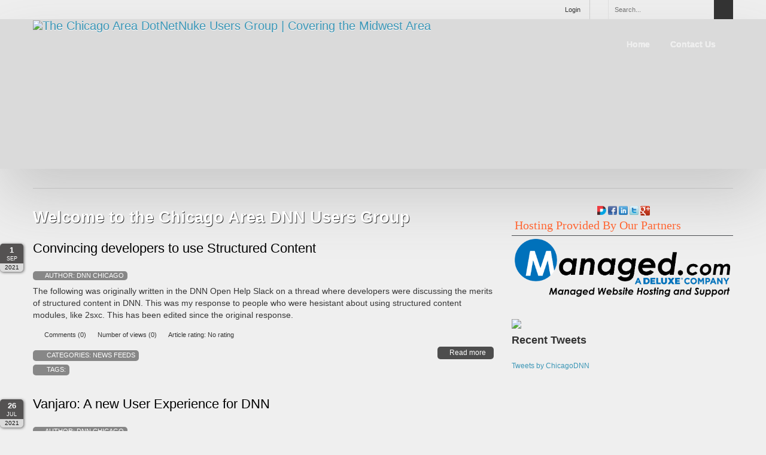

--- FILE ---
content_type: text/html; charset=utf-8
request_url: http://www.chicagodnn.org/
body_size: 52571
content:
<!DOCTYPE html>
<html  lang="en-US">
<head id="Head"><meta http-equiv="X-UA-Compatible" content="IE=edge" /><title>
	The Chicago Area DotNetNuke Users Group
</title><meta id="MetaDescription" name="DESCRIPTION" content="The Chicago Area DotNetNuke Users Group supports users, developers, and organizations that use and develop Websites for DotNetNuke." /><meta id="MetaKeywords" name="KEYWORDS" content="DotNetNuke, Chicago, Midwest, Naperville, DNN" /><meta id="MetaCopyright" name="COPYRIGHT" content="Copyright &amp;copy; 2026 by The Chicago Area DNN Users Group" /><meta id="MetaRobots" name="ROBOTS" content="INDEX, FOLLOW" />
        <meta content="text/html; charset=UTF-8" http-equiv="Content-Type" />
        <meta content="text/javascript" http-equiv="Content-Script-Type" />
        <meta content="text/css" http-equiv="Content-Style-Type" />
        <meta name="RESOURCE-TYPE" content="DOCUMENT" />
        <meta name="REVISIT-AFTER" content="1 DAYS" />
        <meta name="RATING" content="GENERAL" />
    <link href="/DependencyHandler.axd/602cfb7ddedcd2cabbf367f469b7e04a.328.css" media="all" type="text/css" rel="stylesheet"/><script src="/DependencyHandler.axd/a8fb45f90ec3e6c54ffac6a2d98e1fdb.328.js" type="text/javascript"></script><link rel='SHORTCUT ICON' href='/Portals/0/favicon-7.ico' type='image/x-icon' />     
        
			    <script type="text/javascript">
			      var _gaq = _gaq || [];
			      _gaq.push(['_setAccount', 'UA-3299979-32']);
			      _gaq.push(['_trackPageview']);
			 
			      (function() {
				    var ga = document.createElement('script'); ga.type = 'text/javascript'; ga.async = true;
				    ga.src = ('https:' == document.location.protocol ? 'https://ssl' : 'http://www') + '.google-analytics.com/ga.js';
				    var s = document.getElementsByTagName('script')[0]; s.parentNode.insertBefore(ga, s);
			      })();
			    </script>
        
		  <meta name="viewport" content="width=device-width,initial-scale=1" /></head>
<body id="Body">
    
    <form method="post" action="/" id="Form" enctype="multipart/form-data">
<div class="aspNetHidden">
<input type="hidden" name="StylesheetManager_TSSM" id="StylesheetManager_TSSM" value="" />
<input type="hidden" name="ScriptManager_TSM" id="ScriptManager_TSM" value="" />
<input type="hidden" name="__EVENTTARGET" id="__EVENTTARGET" value="" />
<input type="hidden" name="__EVENTARGUMENT" id="__EVENTARGUMENT" value="" />
<input type="hidden" name="__VIEWSTATE" id="__VIEWSTATE" value="v+zfKp0oLABlsEIwIOHnLsGy+rRSqN/urF3Xzp8e7Oa+TB+BukiqZpmsqxTixjBsUvClJv984M47y7A4rJSY2Jq6GrajZMJPqYHcG89a7+7cpYjoGwKx9yAItoJDxxOLBZ16d0YB1Gl5t9H4xZiCY1dH9WMET+WOyo+rqjcXWNMV5hXedE7ise9flMGvAQciR2ZyXnuByvgCY/cA+G79RzS2QfNytXc1766BuIM5urIIR2FFXhxxRPPAuZAoWkb3FJBjhBk9H4sbBHuMYv4CDqEZ8eWCK9bCEIHeECsz3/VnkrJzwFAJwSTY0BYbaKnUCmzSiX8cFJpBLx89Uz6tt/EAqtSnSQF9m2AOeMeu8D9U42N4wlOujtHbrvaD1c6P5vJkZJhKMAtzU1BrR5P1o9MMQ/eDzhlo/JwhN/txrNlFMIkS1O0leiZuJgoEuwJHtTZ2CyLfV6a4QDrZnBlpSxDs5DIb9DVorfJkeUcvSaORePS1xfmsU5yg1GdVtn8oWYx1olmCyA2CePone9mZZBz/cxGsAfITBCTpvEWb+QPyh7ceDdzPt5I/YxdwxrJk4Nu5x/hm7EiCB0HPDK5JjrhTsxG4/Bi6tlcz6vgsJzv8SuQXoS7jRbO+/[base64]" />
</div>

<script type="text/javascript">
//<![CDATA[
var theForm = document.forms['Form'];
if (!theForm) {
    theForm = document.Form;
}
function __doPostBack(eventTarget, eventArgument) {
    if (!theForm.onsubmit || (theForm.onsubmit() != false)) {
        theForm.__EVENTTARGET.value = eventTarget;
        theForm.__EVENTARGUMENT.value = eventArgument;
        theForm.submit();
    }
}
//]]>
</script>


<script src="/WebResource.axd?d=eBB1DTE1PULK2QhW-WY27x2mEaRMdZnHJ2NQy0l5GLSP6ZpOA3NhTRLgNE4Yi0idkUGnISgirnPnNUcx0&amp;t=638901356248157332" type="text/javascript"></script>


<script src="/Telerik.Web.UI.WebResource.axd?_TSM_HiddenField_=ScriptManager_TSM&amp;compress=1&amp;_TSM_CombinedScripts_=%3b%3bSystem.Web.Extensions%2c+Version%3d4.0.0.0%2c+Culture%3dneutral%2c+PublicKeyToken%3d31bf3856ad364e35%3aen-US%3aa8328cc8-0a99-4e41-8fe3-b58afac64e45%3aea597d4b%3ab25378d2" type="text/javascript"></script>
<div class="aspNetHidden">

	<input type="hidden" name="__VIEWSTATEGENERATOR" id="__VIEWSTATEGENERATOR" value="CA0B0334" />
	<input type="hidden" name="__VIEWSTATEENCRYPTED" id="__VIEWSTATEENCRYPTED" value="" />
	<input type="hidden" name="__EVENTVALIDATION" id="__EVENTVALIDATION" value="ws37BZ/AjixpOFwHWYmzMqfoN3Mx7/PpzEiEGyd/Y5Fw1hbDIyrjSFhbvMMtLTHPRaqb7Ko/XTDdwffz28pJEwx0yfspXVn1V2HB7Dls5ZopucF/zRPCHqi0+v8y/a9wO+TfBGn4mw8c6DU4OX7CQok6pKij/eYh9I0XLPwREHr2gJgPRrYC44uChNk=" />
</div><script src="/DependencyHandler.axd/60dd560b32d2f7de267de9be982adfb3.328.js" type="text/javascript"></script><script type="text/javascript">
//<![CDATA[
Sys.WebForms.PageRequestManager._initialize('ScriptManager', 'Form', [], [], [], 90, '');
//]]>
</script>

        
        
        




<div id="siteWrapper">
    <div id="userControls" class="container">
        <div class="row-fluid">
            <div class="span2 language pull-left">
                <div class="language-object" >


</div>
            </div>
            <div id="search" class="span3 pull-right">
                <span id="dnn_dnnSearch_ClassicSearch">
    
    
    <span class="searchInputContainer" data-moreresults="See More Results" data-noresult="No Results Found">
        <input name="dnn$dnnSearch$txtSearch" type="text" maxlength="255" size="20" id="dnn_dnnSearch_txtSearch" class="NormalTextBox" autocomplete="off" placeholder="Search..." />
        <a class="dnnSearchBoxClearText"></a>
    </span>
    <a id="dnn_dnnSearch_cmdSearch" class="SearchButton" href="javascript:__doPostBack(&#39;dnn$dnnSearch$cmdSearch&#39;,&#39;&#39;)">Search</a>
</span>


<script type="text/javascript">
    $(function() {
        if (typeof dnn != "undefined" && typeof dnn.searchSkinObject != "undefined") {
            var searchSkinObject = new dnn.searchSkinObject({
                delayTriggerAutoSearch : 400,
                minCharRequiredTriggerAutoSearch : 2,
                searchType: 'S',
                enableWildSearch: true,
                cultureCode: 'en-US',
                portalId: -1
                }
            );
            searchSkinObject.init();
            
            
            // attach classic search
            var siteBtn = $('#dnn_dnnSearch_SiteRadioButton');
            var webBtn = $('#dnn_dnnSearch_WebRadioButton');
            var clickHandler = function() {
                if (siteBtn.is(':checked')) searchSkinObject.settings.searchType = 'S';
                else searchSkinObject.settings.searchType = 'W';
            };
            siteBtn.on('change', clickHandler);
            webBtn.on('change', clickHandler);
            
            
        }
    });
</script>

            </div>
            <div id="login" class="span5 pull-right">
                
<div id="dnn_dnnLogin_loginGroup" class="loginGroup">
    <a id="dnn_dnnLogin_enhancedLoginLink" title="Login" class="LoginLink" rel="nofollow" onclick="this.disabled=true;" href="http://www.chicagodnn.org/Login?returnurl=%2f">Login</a>
</div>
                
 
            </div>
        </div>
    </div>
    <div id="siteHeadouter">
        <div id="siteHeadinner" class="container">
        	<div class="navbar">
            	<div class="navbar-inner">
                    <span class="brand visible-desktop">
                        <a id="dnn_dnnLOGO_hypLogo" title="The Chicago Area DotNetNuke Users Group | Covering the Midwest Area" href="http://www.chicagodnn.org/"><img id="dnn_dnnLOGO_imgLogo" src="/Portals/0/chicagostylednn.png" alt="The Chicago Area DotNetNuke Users Group | Covering the Midwest Area" /></a>
                    </span>
                    <span class="brand hidden-desktop">
                        <a id="dnn_dnnLOGOmobi_hypLogo" title="The Chicago Area DotNetNuke Users Group | Covering the Midwest Area" href="http://www.chicagodnn.org/"><img id="dnn_dnnLOGOmobi_imgLogo" src="/Portals/0/chicagostylednn.png" alt="The Chicago Area DotNetNuke Users Group | Covering the Midwest Area" /></a>
                    </span>
                    <a class="btn btn-navbar" data-toggle="collapse" data-target=".nav-collapse">Menu</a>
                    <div id="navdttg" class="nav-collapse collapse pull-right">
                        <!-- DDRmenu v02.00.01 - bootstrapNav template --><ul class="nav nav-pills">

	<li class="active">
	
		<a href="http://www.chicagodnn.org/" target="" >Home</a>
	
	</li>

	<li class="">
	
		<a href="http://www.chicagodnn.org/Contact-Us" target="" >Contact Us</a>
	
	</li>

</ul>


<script type="text/javascript">
(function($){
	$(document).ready(function(){
		$(".nav-pills > li a").on("mouseover", function(event){
            var $this = $(this).parent().find(">ul");
            if($this.length == 0) return;
            dnn.addIframeMask($this[0]);
		});
		$(".dropdown").attr("aria-haspopup", "true");
		$(".dropdownactive").attr("aria-haspopup", "true");
		$(".dropdown-menu").attr("aria-haspopup", "false");
	});
})(jQuery);
</script>

                    </div>
                </div>
			</div>
        </div>
    </div>
    <div id="contentWrapper">
        <div class="container">
            <div class="row-fluid">
    	        <div id="Breadcrumb" class="span12"><span id="dnn_dnnBreadcrumb_lblBreadCrumb"></span>
</div>
            </div>
            <div class="row-fluid">
		        <div id="dnn_ContentPane" class="contentPane DNNEmptyPane"></div>
            </div>
            <div class="row-fluid">
                <div class="span8">
                    <div class="row-fluid">
			            <div id="dnn_leftPane" class="leftPane span12"><div class="DnnModule DnnModule-EasyDNNnews DnnModule-588"><a name="588"></a>
<div class="DNNContainer_Title_h2 SpacingBottom">
    <h2><span id="dnn_ctr588_dnnTITLE_titleLabel" class="TitleH2"><span class="welcome">Welcome to the Chicago Area DNN Users Group</span></span>


</h2>
    <div id="dnn_ctr588_ContentPane"><!-- Start_Module_588 --><div id="dnn_ctr588_ModuleContent" class="DNNModuleContent ModEasyDNNnewsC">
	
<script type="text/javascript">
	/*<![CDATA[*/
	;
	eds1_8(function ($) {$('.edn_588_article_list_wrapper').ednDynamicArticleLoader({startingArticle:21,numberOfPostsperPage:20,params:{"language":"en-US",portalid:0,tabid:58,moduleid:588,numberOfPostsperPage:20},sourceUrl:'/DesktopModules/EasyDNNNews/getnewsdata.ashx',triggerWrapperSelector:'#ednMoreArticlesTriggerWrapper_588',triggerOnScroll:false});});;
	;
	;
	;
	eds1_8(function () {window.eds = new EasyDnnSolutions({google: {mapsApiKey: ''}});});;

	eds1_8(function ($) {
		if (typeof edn_fluidvids != 'undefined')
			edn_fluidvids.init({
				selector: ['.edn_fluidVideo iframe'],
				players: ['www.youtube.com', 'player.vimeo.com']
			});
		;

	});

	/*]]>*/
</script>


<div id="EDN_BlogOne" class="news eds_subCollection_news eds_news_BlogOne eds_template_List_Article_Default eds_templateGroup_newsListArticleDefault eds_styleSwitchCriteria_portalSettingsSource">
	

	

	<div id="dnn_ctr588_ViewEasyDNNNewsMain_ctl00_pnlListArticles">
		
		

		<!--ArticleRepeat:Before:-->
<div class="edn_588_article_list_wrapper"><!--ArticleTemplate-->
<div class="article even item_0">
	
	<div class="date_box">
	
		<p class="day">1</p>
		<p class="month">Sep</p>
		<p class="year">2021</p>
	
	
	</div>
	<h1 class="title"><a href="https://dnncommunity.org/blogs/Post/10914/Convincing-developers-to-use-Structured-Content" target="_blank">Convincing developers to use Structured Content</a></h1>
	<h2></h2>
	<div class="content">
	
		<div class="author_box"><span>Author: <a href="http://www.chicagodnn.org/Home/author/dnn-chicago">DNN Chicago</a></span></div>
		<div class="summary"><p>The following was originally written in the DNN Open Help Slack on a thread where developers were discussing the merits of structured content in DNN. This was my response to people who were hesistant about using structured content modules, like 2sxc. This has been edited since the original response.</p></div>
	</div>
	<div class="stats">
		<span class="comments">Comments (0)</span>
		<span>Number of views (0)</span>
		<span class="score"> Article rating: No rating <div class="EDN_article_rateit rateit" step="1" data-rateit-min="0" data-rateit-max="5" data-rateit-readonly="true" data-rateit-value="No rating" ></div></span>
	</div>
	<div class="details">
		<a class="open_article_btn" href="https://dnncommunity.org/blogs/Post/10914/Convincing-developers-to-use-Structured-Content" target="_blank">Read more</a>
		<p class="categories"><span>Categories: <a href="http://www.chicagodnn.org/Home/category/news-feeds">News Feeds</a></span></p>
		<p class="tags"><span>Tags: </span></p>
	</div>
</div>
<!--ArticleTemplate-->
<div class="article odd item_1">
	
	<div class="date_box">
	
		<p class="day">26</p>
		<p class="month">Jul</p>
		<p class="year">2021</p>
	
	
	</div>
	<h1 class="title"><a href="https://dnncommunity.org/blogs/Post/10694/Vanjaro-A-new-User-Experience-for-DNN" target="_blank">Vanjaro: A new User Experience for DNN</a></h1>
	<h2></h2>
	<div class="content">
	
		<div class="author_box"><span>Author: <a href="http://www.chicagodnn.org/Home/author/dnn-chicago">DNN Chicago</a></span></div>
		<div class="summary"><p>I'm happy to announce that Vanjaro is officially released. What started as a proof of concept quickly spiraled into a much larger project over the last 2 years. It is open source and free forever; a giveback to the community from the team of Mandeeps.com</p>
</div>
	</div>
	<div class="stats">
		<span class="comments">Comments (0)</span>
		<span>Number of views (0)</span>
		<span class="score"> Article rating: No rating <div class="EDN_article_rateit rateit" step="1" data-rateit-min="0" data-rateit-max="5" data-rateit-readonly="true" data-rateit-value="No rating" ></div></span>
	</div>
	<div class="details">
		<a class="open_article_btn" href="https://dnncommunity.org/blogs/Post/10694/Vanjaro-A-new-User-Experience-for-DNN" target="_blank">Read more</a>
		<p class="categories"><span>Categories: <a href="http://www.chicagodnn.org/Home/category/news-feeds">News Feeds</a></span></p>
		<p class="tags"><span>Tags: </span></p>
	</div>
</div>
<!--ArticleTemplate-->
<div class="article even item_2">
	
	<div class="date_box">
	
		<p class="day">25</p>
		<p class="month">Jun</p>
		<p class="year">2021</p>
	
	
	</div>
	<h1 class="title"><a href="https://dnncommunity.org/blogs/Post/10487/How-to-use-the-new-EasyImage-upload-in-DNN-s-CKEditor" target="_blank">How to use the new EasyImage upload in DNN's CKEditor</a></h1>
	<h2></h2>
	<div class="content">
	
		<div class="author_box"><span>Author: <a href="http://www.chicagodnn.org/Home/author/dnn-chicago">DNN Chicago</a></span></div>
		<div class="summary"><p>A nice way to allow for easier image uploads in CKEditor has been added to DNN 9.9.0 by DNN. This post explains what it is, and how you can use it.</p>
</div>
	</div>
	<div class="stats">
		<span class="comments">Comments (0)</span>
		<span>Number of views (0)</span>
		<span class="score"> Article rating: No rating <div class="EDN_article_rateit rateit" step="1" data-rateit-min="0" data-rateit-max="5" data-rateit-readonly="true" data-rateit-value="No rating" ></div></span>
	</div>
	<div class="details">
		<a class="open_article_btn" href="https://dnncommunity.org/blogs/Post/10487/How-to-use-the-new-EasyImage-upload-in-DNN-s-CKEditor" target="_blank">Read more</a>
		<p class="categories"><span>Categories: <a href="http://www.chicagodnn.org/Home/category/news-feeds">News Feeds</a></span></p>
		<p class="tags"><span>Tags: </span></p>
	</div>
</div>
<!--ArticleTemplate-->
<div class="article odd item_3">
	
	<div class="date_box">
	
		<p class="day">20</p>
		<p class="month">Jun</p>
		<p class="year">2021</p>
	
	
	</div>
	<h1 class="title"><a href="https://dnncommunity.org/blogs/Post/10435/Southern-Fried-DNN-User-Group-Meeting-June-21-DNN-Awareness-Advisory-Group-CKEditor-Magic" target="_blank">Southern Fried DNN User Group Meeting - June '21 - DNN Awareness Advisory Group - CKEditor Magic</a></h1>
	<h2></h2>
	<div class="content">
	
		<div class="author_box"><span>Author: <a href="http://www.chicagodnn.org/Home/author/dnn-chicago">DNN Chicago</a></span></div>
		<div class="summary"><p>In today's Southern Fried DNN User Group Meeting:<br />
Will Strohl discusses the Awareness DNN Advisory Group<br />
Steve Krantzman presents "CKEditor Magic" - CKEditor Provider Helpful Tips, Tweaks, and Plugins.</p>
</div>
	</div>
	<div class="stats">
		<span class="comments">Comments (0)</span>
		<span>Number of views (0)</span>
		<span class="score"> Article rating: No rating <div class="EDN_article_rateit rateit" step="1" data-rateit-min="0" data-rateit-max="5" data-rateit-readonly="true" data-rateit-value="No rating" ></div></span>
	</div>
	<div class="details">
		<a class="open_article_btn" href="https://dnncommunity.org/blogs/Post/10435/Southern-Fried-DNN-User-Group-Meeting-June-21-DNN-Awareness-Advisory-Group-CKEditor-Magic" target="_blank">Read more</a>
		<p class="categories"><span>Categories: <a href="http://www.chicagodnn.org/Home/category/news-feeds">News Feeds</a></span></p>
		<p class="tags"><span>Tags: </span></p>
	</div>
</div>
<!--ArticleTemplate-->
<div class="article even item_4">
	
	<div class="date_box">
	
		<p class="day">14</p>
		<p class="month">Jun</p>
		<p class="year">2021</p>
	
	
	</div>
	<h1 class="title"><a href="https://dnncommunity.org/blogs/Post/10376/PolyDeploy-Donated-to-DNN-Community" target="_blank">PolyDeploy Donated to DNN Community</a></h1>
	<h2></h2>
	<div class="content">
	
		<div class="author_box"><span>Author: <a href="http://www.chicagodnn.org/Home/author/dnn-chicago">DNN Chicago</a></span></div>
		<div class="summary"><p>The DNN Community has received a great gift from the team at Cantarus that will help to add better deployment scenarios to DNN Platform that support enterprise application structures.</p>
</div>
	</div>
	<div class="stats">
		<span class="comments">Comments (0)</span>
		<span>Number of views (0)</span>
		<span class="score"> Article rating: No rating <div class="EDN_article_rateit rateit" step="1" data-rateit-min="0" data-rateit-max="5" data-rateit-readonly="true" data-rateit-value="No rating" ></div></span>
	</div>
	<div class="details">
		<a class="open_article_btn" href="https://dnncommunity.org/blogs/Post/10376/PolyDeploy-Donated-to-DNN-Community" target="_blank">Read more</a>
		<p class="categories"><span>Categories: <a href="http://www.chicagodnn.org/Home/category/news-feeds">News Feeds</a></span></p>
		<p class="tags"><span>Tags: </span></p>
	</div>
</div>
<!--ArticleTemplate-->
<div class="article odd item_5">
	
	<div class="date_box">
	
		<p class="day">9</p>
		<p class="month">Jun</p>
		<p class="year">2021</p>
	
	
	</div>
	<h1 class="title"><a href="https://dnncommunity.org/blogs/Post/10350/GitHub-s-New-One-Time-Donations-Makes-It-Easy-to-Support-DNN-Platform-Maintainers" target="_blank">GitHub’s New One Time Donations Makes It Easy to Support DNN Platform Maintainers!</a></h1>
	<h2></h2>
	<div class="content">
	
		<div class="author_box"><span>Author: <a href="http://www.chicagodnn.org/Home/author/dnn-chicago">DNN Chicago</a></span></div>
		<div class="summary"><p style="margin-bottom:11px">Not too long-ago GitHub enabled a new functionality which makes it really easy to support your favorite developers. GitHub previously allowed recurring sponsorships - and while that is great - not everyone wants to (or is able to) sign up for a recurring donation. The good news is that GitHub realized this and adjusted accordingly. Now, if you want to thank a developer for fixing a bug, adding an enhancement, or just simply maintaining a project, you can easily do this via a one-time donation.</p>
</div>
	</div>
	<div class="stats">
		<span class="comments">Comments (0)</span>
		<span>Number of views (0)</span>
		<span class="score"> Article rating: No rating <div class="EDN_article_rateit rateit" step="1" data-rateit-min="0" data-rateit-max="5" data-rateit-readonly="true" data-rateit-value="No rating" ></div></span>
	</div>
	<div class="details">
		<a class="open_article_btn" href="https://dnncommunity.org/blogs/Post/10350/GitHub-s-New-One-Time-Donations-Makes-It-Easy-to-Support-DNN-Platform-Maintainers" target="_blank">Read more</a>
		<p class="categories"><span>Categories: <a href="http://www.chicagodnn.org/Home/category/news-feeds">News Feeds</a></span></p>
		<p class="tags"><span>Tags: </span></p>
	</div>
</div>
<!--ArticleTemplate-->
<div class="article even item_6">
	
	<div class="date_box">
	
		<p class="day">24</p>
		<p class="month">May</p>
		<p class="year">2021</p>
	
	
	</div>
	<h1 class="title"><a href="https://dnncommunity.org/blogs/Post/10201/return-42-New-2sxc-Formulas-for-Custom-UI-Logic-Towel-Day-2021" target="_blank">return 42; // New 2sxc Formulas for Custom UI Logic - Towel Day 2021</a></h1>
	<h2></h2>
	<div class="content">
	
		<div class="author_box"><span>Author: <a href="http://www.chicagodnn.org/Home/author/dnn-chicago">DNN Chicago</a></span></div>
		<div class="summary"><p>Introducing 2sxc Formula! Use simple JS functions to create calculated fields, show/hide parts of the form based on logic and way more. </p>
</div>
	</div>
	<div class="stats">
		<span class="comments">Comments (0)</span>
		<span>Number of views (0)</span>
		<span class="score"> Article rating: No rating <div class="EDN_article_rateit rateit" step="1" data-rateit-min="0" data-rateit-max="5" data-rateit-readonly="true" data-rateit-value="No rating" ></div></span>
	</div>
	<div class="details">
		<a class="open_article_btn" href="https://dnncommunity.org/blogs/Post/10201/return-42-New-2sxc-Formulas-for-Custom-UI-Logic-Towel-Day-2021" target="_blank">Read more</a>
		<p class="categories"><span>Categories: <a href="http://www.chicagodnn.org/Home/category/news-feeds">News Feeds</a></span></p>
		<p class="tags"><span>Tags: </span></p>
	</div>
</div>
<!--ArticleTemplate-->
<div class="article odd item_7">
	
	<div class="date_box">
	
		<p class="day">20</p>
		<p class="month">May</p>
		<p class="year">2021</p>
	
	
	</div>
	<h1 class="title"><a href="https://dnncommunity.org/blogs/Post/10166/Southern-Fried-DNN-User-Group-Meeting-May-21-DNN-Development-Liquid-Content-Components" target="_blank">Southern Fried DNN User Group Meeting - May '21 - DNN Development - Liquid Content Components </a></h1>
	<h2></h2>
	<div class="content">
	
		<div class="author_box"><span>Author: <a href="http://www.chicagodnn.org/Home/author/dnn-chicago">DNN Chicago</a></span></div>
		<div class="summary"><p>In today's Southern Fried DNN User Group Meeting:<br />
Peter Donker presents "DNN Development" - In this segment, Peter Donker will make the case that developing for the DNN Platform has a rich history and is as exciting today as it was back in 2003.<br />
<br />
Also, Alessandra Davies presents "Evoq Liquid Content Components" with a quick overview of Liquid Content Components - Content Types, Content Items, and Visualizers Templates.</p>
</div>
	</div>
	<div class="stats">
		<span class="comments">Comments (0)</span>
		<span>Number of views (0)</span>
		<span class="score"> Article rating: No rating <div class="EDN_article_rateit rateit" step="1" data-rateit-min="0" data-rateit-max="5" data-rateit-readonly="true" data-rateit-value="No rating" ></div></span>
	</div>
	<div class="details">
		<a class="open_article_btn" href="https://dnncommunity.org/blogs/Post/10166/Southern-Fried-DNN-User-Group-Meeting-May-21-DNN-Development-Liquid-Content-Components" target="_blank">Read more</a>
		<p class="categories"><span>Categories: <a href="http://www.chicagodnn.org/Home/category/news-feeds">News Feeds</a></span></p>
		<p class="tags"><span>Tags: </span></p>
	</div>
</div>
<!--ArticleTemplate-->
<div class="article even item_8">
	
	<div class="date_box">
	
		<p class="day">29</p>
		<p class="month">Apr</p>
		<p class="year">2021</p>
	
	
	</div>
	<h1 class="title"><a href="https://dnncommunity.org/blogs/Post/9980/2sxc-Security-Notification-2021-001" target="_blank">2sxc Security Notification 2021-001</a></h1>
	<h2></h2>
	<div class="content">
	
		<div class="author_box"><span>Author: <a href="http://www.chicagodnn.org/Home/author/dnn-chicago">DNN Chicago</a></span></div>
		<div class="summary"><p>Our first security notification. Please update to latest LTS.</p>
</div>
	</div>
	<div class="stats">
		<span class="comments">Comments (0)</span>
		<span>Number of views (0)</span>
		<span class="score"> Article rating: No rating <div class="EDN_article_rateit rateit" step="1" data-rateit-min="0" data-rateit-max="5" data-rateit-readonly="true" data-rateit-value="No rating" ></div></span>
	</div>
	<div class="details">
		<a class="open_article_btn" href="https://dnncommunity.org/blogs/Post/9980/2sxc-Security-Notification-2021-001" target="_blank">Read more</a>
		<p class="categories"><span>Categories: <a href="http://www.chicagodnn.org/Home/category/news-feeds">News Feeds</a></span></p>
		<p class="tags"><span>Tags: </span></p>
	</div>
</div>
<!--ArticleTemplate-->
<div class="article odd item_9">
	
	<div class="date_box">
	
		<p class="day">19</p>
		<p class="month">Apr</p>
		<p class="year">2021</p>
	
	
	</div>
	<h1 class="title"><a href="https://dnncommunity.org/blogs/Post/9858/2sxc-11-20-with-VisualQuery3-and-REST-Awesomeness" target="_blank">2sxc 11.20 with VisualQuery3 and REST Awesomeness</a></h1>
	<h2></h2>
	<div class="content">
	
		<div class="author_box"><span>Author: <a href="http://www.chicagodnn.org/Home/author/dnn-chicago">DNN Chicago</a></span></div>
		<div class="summary"><p>Love Low-Code solutions? This big release is for you! VisualQuery3 makes drag-drop data flow a breeze to develop and debug, and the new REST guidance will get your JSON APIs going in less than 5 minutes. </p>
</div>
	</div>
	<div class="stats">
		<span class="comments">Comments (0)</span>
		<span>Number of views (0)</span>
		<span class="score"> Article rating: No rating <div class="EDN_article_rateit rateit" step="1" data-rateit-min="0" data-rateit-max="5" data-rateit-readonly="true" data-rateit-value="No rating" ></div></span>
	</div>
	<div class="details">
		<a class="open_article_btn" href="https://dnncommunity.org/blogs/Post/9858/2sxc-11-20-with-VisualQuery3-and-REST-Awesomeness" target="_blank">Read more</a>
		<p class="categories"><span>Categories: <a href="http://www.chicagodnn.org/Home/category/news-feeds">News Feeds</a></span></p>
		<p class="tags"><span>Tags: </span></p>
	</div>
</div>
<!--ArticleTemplate-->
<div class="article even item_10">
	
	<div class="date_box">
	
		<p class="day">19</p>
		<p class="month">Apr</p>
		<p class="year">2021</p>
	
	
	</div>
	<h1 class="title"><a href="https://dnncommunity.org/blogs/Post/9848/CloudFlare-DNN-SouthernFried-DNN-s-April-Meeting" target="_blank">CloudFlare + DNN - SouthernFried DNN's April Meeting</a></h1>
	<h2></h2>
	<div class="content">
	
		<div class="author_box"><span>Author: <a href="http://www.chicagodnn.org/Home/author/dnn-chicago">DNN Chicago</a></span></div>
		<div class="summary"><p>At this month's Southern Fried DNN meeting, Ryan Moore and David Weinstein lead a discussion about the uses of CloudFlare for DNN sites. Ryan introduces CloudFlare concepts and a look at CloudFlare SSL pros/cons and setup steps, individual CloudFlare settings, and the Cloudflare rules which benefit DNN sites. David discusses using CloudFlare for disaster recovery and migration scenarios.</p>
</div>
	</div>
	<div class="stats">
		<span class="comments">Comments (0)</span>
		<span>Number of views (0)</span>
		<span class="score"> Article rating: No rating <div class="EDN_article_rateit rateit" step="1" data-rateit-min="0" data-rateit-max="5" data-rateit-readonly="true" data-rateit-value="No rating" ></div></span>
	</div>
	<div class="details">
		<a class="open_article_btn" href="https://dnncommunity.org/blogs/Post/9848/CloudFlare-DNN-SouthernFried-DNN-s-April-Meeting" target="_blank">Read more</a>
		<p class="categories"><span>Categories: <a href="http://www.chicagodnn.org/Home/category/news-feeds">News Feeds</a></span></p>
		<p class="tags"><span>Tags: </span></p>
	</div>
</div>
<!--ArticleTemplate-->
<div class="article odd item_11">
	
	<div class="date_box">
	
		<p class="day">19</p>
		<p class="month">Mar</p>
		<p class="year">2021</p>
	
	
	</div>
	<h1 class="title"><a href="https://dnncommunity.org/blogs/Post/9481/DNNSummit-2021-Recap-SouthernFried-DNN-s-March-Meeting" target="_blank">DNNSummit 2021 Recap - SouthernFried DNN's March Meeting</a></h1>
	<h2></h2>
	<div class="content">
	
		<div class="author_box"><span>Author: <a href="http://www.chicagodnn.org/Home/author/dnn-chicago">DNN Chicago</a></span></div>
		<div class="summary"><p>This month we had a recap meeting for DNN Summit 2021. With it being a 100% virtual event, we discussed the platform, topics and great DNN time had by everyone!</p>
</div>
	</div>
	<div class="stats">
		<span class="comments">Comments (0)</span>
		<span>Number of views (0)</span>
		<span class="score"> Article rating: No rating <div class="EDN_article_rateit rateit" step="1" data-rateit-min="0" data-rateit-max="5" data-rateit-readonly="true" data-rateit-value="No rating" ></div></span>
	</div>
	<div class="details">
		<a class="open_article_btn" href="https://dnncommunity.org/blogs/Post/9481/DNNSummit-2021-Recap-SouthernFried-DNN-s-March-Meeting" target="_blank">Read more</a>
		<p class="categories"><span>Categories: <a href="http://www.chicagodnn.org/Home/category/news-feeds">News Feeds</a></span></p>
		<p class="tags"><span>Tags: </span></p>
	</div>
</div>
<!--ArticleTemplate-->
<div class="article even item_12">
	
	<div class="date_box">
	
		<p class="day">2</p>
		<p class="month">Mar</p>
		<p class="year">2021</p>
	
	
	</div>
	<h1 class="title"><a href="https://dnncommunity.org/blogs/Post/9332/How-to-detect-and-solve-SEO-issues" target="_blank">How to detect and solve SEO issues</a></h1>
	<h2></h2>
	<div class="content">
	
		<div class="author_box"><span>Author: <a href="http://www.chicagodnn.org/Home/author/dnn-chicago">DNN Chicago</a></span></div>
		<div class="summary"><p>In the last versions of DNN platform we have some issues regarding Search Engine Optimization. One of the most important ones has been resolved in 9.9.0. But what if you can not upgrade or you have created some pages but you have no idea which they were and if they are in the sitemap or not?</p>

<p>What I did is take a look at the database as that is where the truth lies. And I have some great tips for you!</p>
</div>
	</div>
	<div class="stats">
		<span class="comments">Comments (0)</span>
		<span>Number of views (0)</span>
		<span class="score"> Article rating: No rating <div class="EDN_article_rateit rateit" step="1" data-rateit-min="0" data-rateit-max="5" data-rateit-readonly="true" data-rateit-value="No rating" ></div></span>
	</div>
	<div class="details">
		<a class="open_article_btn" href="https://dnncommunity.org/blogs/Post/9332/How-to-detect-and-solve-SEO-issues" target="_blank">Read more</a>
		<p class="categories"><span>Categories: <a href="http://www.chicagodnn.org/Home/category/news-feeds">News Feeds</a></span></p>
		<p class="tags"><span>Tags: </span></p>
	</div>
</div>
<!--ArticleTemplate-->
<div class="article odd item_13">
	
	<div class="date_box">
	
		<p class="day">1</p>
		<p class="month">Mar</p>
		<p class="year">2021</p>
	
	
	</div>
	<h1 class="title"><a href="https://dnncommunity.org/blogs/Post/9316/DNN-Summit-Session-DNN-Upgrades-Made-Simple" target="_blank">DNN Summit Session: DNN Upgrades Made Simple</a></h1>
	<h2></h2>
	<div class="content">
	
		<div class="author_box"><span>Author: <a href="http://www.chicagodnn.org/Home/author/dnn-chicago">DNN Chicago</a></span></div>
		<div class="summary"><p>Our second and final session at <a href="https://dnnsummit.org" target="_blank">DNN Summit 2021</a> was about upgrading DNN. After having upgraded literally thousands of DNN websites over the past 18 years, this session is the culmination of everything I've learned over that period of time. Most of the issues we run into tend to be completely avoidable.</p>
</div>
	</div>
	<div class="stats">
		<span class="comments">Comments (0)</span>
		<span>Number of views (0)</span>
		<span class="score"> Article rating: No rating <div class="EDN_article_rateit rateit" step="1" data-rateit-min="0" data-rateit-max="5" data-rateit-readonly="true" data-rateit-value="No rating" ></div></span>
	</div>
	<div class="details">
		<a class="open_article_btn" href="https://dnncommunity.org/blogs/Post/9316/DNN-Summit-Session-DNN-Upgrades-Made-Simple" target="_blank">Read more</a>
		<p class="categories"><span>Categories: <a href="http://www.chicagodnn.org/Home/category/news-feeds">News Feeds</a></span></p>
		<p class="tags"><span>Tags: </span></p>
	</div>
</div>
<!--ArticleTemplate-->
<div class="article even item_14">
	
	<div class="date_box">
	
		<p class="day">1</p>
		<p class="month">Mar</p>
		<p class="year">2021</p>
	
	
	</div>
	<h1 class="title"><a href="https://dnncommunity.org/blogs/Post/9315/DNN-Summit-Session-Multi-Site-DNN-Instances-and-Robots-txt" target="_blank">DNN Summit Session: Multi-Site DNN Instances and Robots.txt</a></h1>
	<h2></h2>
	<div class="content">
	
		<div class="author_box"><span>Author: <a href="http://www.chicagodnn.org/Home/author/dnn-chicago">DNN Chicago</a></span></div>
		<div class="summary"><p>Our first session at DNN Summit 2021 this year was a short introduction to search engine optimization (SEO) and then a deeper dive on how to manage the Robots.txt file in your DNN website. Management of this critical SEO file is easier than ever on DNN 9.8 and newer. This blog post is a follow-up to provide resources for the event attendees.</p>
</div>
	</div>
	<div class="stats">
		<span class="comments">Comments (0)</span>
		<span>Number of views (0)</span>
		<span class="score"> Article rating: No rating <div class="EDN_article_rateit rateit" step="1" data-rateit-min="0" data-rateit-max="5" data-rateit-readonly="true" data-rateit-value="No rating" ></div></span>
	</div>
	<div class="details">
		<a class="open_article_btn" href="https://dnncommunity.org/blogs/Post/9315/DNN-Summit-Session-Multi-Site-DNN-Instances-and-Robots-txt" target="_blank">Read more</a>
		<p class="categories"><span>Categories: <a href="http://www.chicagodnn.org/Home/category/news-feeds">News Feeds</a></span></p>
		<p class="tags"><span>Tags: </span></p>
	</div>
</div>
<!--ArticleTemplate-->
<div class="article odd item_15">
	
	<div class="date_box">
	
		<p class="day">1</p>
		<p class="month">Mar</p>
		<p class="year">2021</p>
	
	
	</div>
	<h1 class="title"><a href="https://dnncommunity.org/blogs/Post/9313/DNN-Summit-2020-Contest-Winner" target="_blank">DNN Summit 2020 Contest Winner</a></h1>
	<h2></h2>
	<div class="content">
	
		<div class="author_box"><span>Author: <a href="http://www.chicagodnn.org/Home/author/dnn-chicago">DNN Chicago</a></span></div>
		<div class="summary"><p>We try to have a contest for any event we're involved in. It helps add another level of fun, and in the case of DNN, it helps us to drive some more community engagement. We're here to not only help promote the software that still makes up the core of our business, but also to keep things fun and light-hearted.</p>
</div>
	</div>
	<div class="stats">
		<span class="comments">Comments (0)</span>
		<span>Number of views (0)</span>
		<span class="score"> Article rating: No rating <div class="EDN_article_rateit rateit" step="1" data-rateit-min="0" data-rateit-max="5" data-rateit-readonly="true" data-rateit-value="No rating" ></div></span>
	</div>
	<div class="details">
		<a class="open_article_btn" href="https://dnncommunity.org/blogs/Post/9313/DNN-Summit-2020-Contest-Winner" target="_blank">Read more</a>
		<p class="categories"><span>Categories: <a href="http://www.chicagodnn.org/Home/category/news-feeds">News Feeds</a></span></p>
		<p class="tags"><span>Tags: </span></p>
	</div>
</div>
<!--ArticleTemplate-->
<div class="article even item_16">
	
	<div class="date_box">
	
		<p class="day">24</p>
		<p class="month">Jan</p>
		<p class="year">2021</p>
	
	
	</div>
	<h1 class="title"><a href="https://dnncommunity.org/blogs/Post/9918/Jan-2021-SoFri-The-Abundance-Principle-DNN-Open-Help" target="_blank">Jan 2021 SoFri - The Abundance Principle - DNN Open Help</a></h1>
	<h2></h2>
	<div class="content">
	
		<div class="author_box"><span>Author: <a href="http://www.chicagodnn.org/Home/author/dnn-chicago">DNN Chicago</a></span></div>
		<div class="summary">Need some help with anything related to DNN? Bring your questions (and answers) to this meetup and we'll help each other out! Our community has always thrived on this principle of abundance, giving back, helping others, sharing ideas and code. This is your chance to finally crack that nut you've been trying to crack for so long. Let's have some fun together and build more bridges instead of walls!</div>
	</div>
	<div class="stats">
		<span class="comments">Comments (0)</span>
		<span>Number of views (0)</span>
		<span class="score"> Article rating: No rating <div class="EDN_article_rateit rateit" step="1" data-rateit-min="0" data-rateit-max="5" data-rateit-readonly="true" data-rateit-value="No rating" ></div></span>
	</div>
	<div class="details">
		<a class="open_article_btn" href="https://dnncommunity.org/blogs/Post/9918/Jan-2021-SoFri-The-Abundance-Principle-DNN-Open-Help" target="_blank">Read more</a>
		<p class="categories"><span>Categories: <a href="http://www.chicagodnn.org/Home/category/news-feeds">News Feeds</a></span></p>
		<p class="tags"><span>Tags: </span></p>
	</div>
</div>
<!--ArticleTemplate-->
<div class="article odd item_17">
	
	<div class="date_box">
	
		<p class="day">16</p>
		<p class="month">Dec</p>
		<p class="year">2020</p>
	
	
	</div>
	<h1 class="title"><a href="https://dnncommunity.org/blogs/Post/9917/December-2020-DNN-Jeopardy" target="_blank">December 2020 DNN Jeopardy</a></h1>
	<h2></h2>
	<div class="content">
	
		<div class="author_box"><span>Author: <a href="http://www.chicagodnn.org/Home/author/dnn-chicago">DNN Chicago</a></span></div>
		<div class="summary">This week's Southern Fried DNN is everyone's chance to try your hand at DNN Jeopardy. Contestants will be picked from the online audience! Can you beat 'em? Please be sure to join us online or watch the recap and play from home!</div>
	</div>
	<div class="stats">
		<span class="comments">Comments (0)</span>
		<span>Number of views (0)</span>
		<span class="score"> Article rating: No rating <div class="EDN_article_rateit rateit" step="1" data-rateit-min="0" data-rateit-max="5" data-rateit-readonly="true" data-rateit-value="No rating" ></div></span>
	</div>
	<div class="details">
		<a class="open_article_btn" href="https://dnncommunity.org/blogs/Post/9917/December-2020-DNN-Jeopardy" target="_blank">Read more</a>
		<p class="categories"><span>Categories: <a href="http://www.chicagodnn.org/Home/category/news-feeds">News Feeds</a></span></p>
		<p class="tags"><span>Tags: </span></p>
	</div>
</div>
<!--ArticleTemplate-->
<div class="article even item_18">
	
	<div class="date_box">
	
		<p class="day">10</p>
		<p class="month">Dec</p>
		<p class="year">2020</p>
	
	
	</div>
	<h1 class="title"><a href="https://dnncommunity.org/blogs/Post/8371/Adding-Custom-Styles-to-CKEditorProvider" target="_blank">Adding Custom Styles to CKEditorProvider</a></h1>
	<h2></h2>
	<div class="content">
	
		<div class="author_box"><span>Author: <a href="http://www.chicagodnn.org/Home/author/dnn-chicago">DNN Chicago</a></span></div>
		<div class="summary"><p>Adding custom styles to, or replacing styles in the CKEditor “Styles” dropdown should be relatively easy. Well at least that is what we thought. Yet, recently Mark Anderson, Jeremey Farrance, Mark Buelsing, and myself had to put our collective heads together to figure out how to do just that. Although it took us the good part of a day, we triumphed and thought we should share the specifics with you. This relatively simple task turned out to be the impetus of this series.</p>
</div>
	</div>
	<div class="stats">
		<span class="comments">Comments (0)</span>
		<span>Number of views (0)</span>
		<span class="score"> Article rating: No rating <div class="EDN_article_rateit rateit" step="1" data-rateit-min="0" data-rateit-max="5" data-rateit-readonly="true" data-rateit-value="No rating" ></div></span>
	</div>
	<div class="details">
		<a class="open_article_btn" href="https://dnncommunity.org/blogs/Post/8371/Adding-Custom-Styles-to-CKEditorProvider" target="_blank">Read more</a>
		<p class="categories"><span>Categories: <a href="http://www.chicagodnn.org/Home/category/news-feeds">News Feeds</a></span></p>
		<p class="tags"><span>Tags: </span></p>
	</div>
</div>
<!--ArticleTemplate-->
<div class="article odd item_19">
	
	<div class="date_box">
	
		<p class="day">4</p>
		<p class="month">Dec</p>
		<p class="year">2020</p>
	
	
	</div>
	<h1 class="title"><a href="https://dnncommunity.org/blogs/Post/8202/Customizing-DNN-s-Default-HTML-Editor-Provider-CKEditorProvider" target="_blank">Customizing DNN’s Default HTML Editor Provider - CKEditorProvider</a></h1>
	<h2></h2>
	<div class="content">
	
		<div class="author_box"><span>Author: <a href="http://www.chicagodnn.org/Home/author/dnn-chicago">DNN Chicago</a></span></div>
		<div class="summary"><p>When working with DNN’s default HTML editor, “CKEditorProvider” by DNN Connect, the default settings out of the box leaves much to be desired.  Even worse, If you have ever tried customizing CKEditorProvider‘s settings, you may have noticed that it is not always as straight forward as you would think, or like it to be. In a multi-part series I hope to clear up some of the mystery by showing you how to customize the CKEditorProvider to streamline your (or your clients) html module workflow, and to put the WYS back into WYSIWYG!</p>
</div>
	</div>
	<div class="stats">
		<span class="comments">Comments (0)</span>
		<span>Number of views (0)</span>
		<span class="score"> Article rating: No rating <div class="EDN_article_rateit rateit" step="1" data-rateit-min="0" data-rateit-max="5" data-rateit-readonly="true" data-rateit-value="No rating" ></div></span>
	</div>
	<div class="details">
		<a class="open_article_btn" href="https://dnncommunity.org/blogs/Post/8202/Customizing-DNN-s-Default-HTML-Editor-Provider-CKEditorProvider" target="_blank">Read more</a>
		<p class="categories"><span>Categories: <a href="http://www.chicagodnn.org/Home/category/news-feeds">News Feeds</a></span></p>
		<p class="tags"><span>Tags: </span></p>
	</div>
</div>
</div><!--ArticleRepeat:After:-->



		
	
	</div>

	<div id="ednMoreArticlesTriggerWrapper_588" class="ednMoreArticlesTriggerWrapper"><button class="trigger"><span class="actionTextContainer"><span>Load next 20 article(s) (189 left)</span></span><span class="loadingOverlay"><span>Loading...</span></span></button></div>

	
	
</div>










</div><!-- End_Module_588 --></div>
	<div class="clear"></div>
</div>
</div><div class="DnnModule DnnModule-DNN_HTML DnnModule-616"><a name="616"></a>
<div class="DNNContainer_Title_h2 SpacingBottom">
    <h2><span id="dnn_ctr616_dnnTITLE_titleLabel" class="TitleH2">Reload the News....</span>


</h2>
    <div id="dnn_ctr616_ContentPane"><!-- Start_Module_616 --><div id="dnn_ctr616_ModuleContent" class="DNNModuleContent ModDNNHTMLC">
	<div id="dnn_ctr616_HtmlModule_lblContent" class="Normal">
	<p><a href="/Home" title="More news stories can be found here...">Click here</a> to go back to the list of news stories from The Chicago Area DotNetNuke Users Group.</p>
</div>

</div><!-- End_Module_616 --></div>
	<div class="clear"></div>
</div>
</div></div>
                    </div>
                    <div class="row-fluid">
				        <div id="dnn_leftPaneLowerLeft" class="span6 leftPaneLowerLeft DNNEmptyPane"></div>
				        <div id="dnn_leftPaneLowerRight" class="span6 leftPaneLowerRight DNNEmptyPane"></div>
                    </div>
                    <div class="row-fluid">
			            <div id="dnn_leftPaneBottom" class="span12 DNNEmptyPane"></div>
                    </div>
                </div>
                <div class="span4">
                    <div id="dnn_rightPane" class="twoColRightPane"><div class="DnnModule DnnModule-DNN_HTML DnnModule-428"><a name="428"></a>
<div class="DNNContainer_noTitle">
	<div id="dnn_ctr428_ContentPane"><!-- Start_Module_428 --><div id="dnn_ctr428_ModuleContent" class="DNNModuleContent ModDNNHTMLC">
	<div id="dnn_ctr428_HtmlModule_lblContent" class="Normal">
	<table width="25%" cellspacing="1" cellpadding="1" border="0" align="center">
    <tbody>
        <tr>
            <td style="text-align: center;"><a target="_blank" href="http://www.dnnsoftware.com/Community/Connect/User-Group-Directory/Group-Activity/groupid/536"><img height="28" width="28" alt="DotNetNuke User Groups" src="/portals/0/DNN.png" style="vertical-align: middle; margin: 0px 2px; border-width: 0px; border-style: solid;" /></a></td>
            <td><a target="_blank" href="https://www.facebook.com/groups/cadug/"><img height="28" width="28" alt="Facebook Fan Page - Chicago DotNetNuke Users Group" src="/portals/0/facebook.png" style="vertical-align: middle; margin: 0px 2px; border-width: 0px; border-style: solid;" /></a></td>
            <td style="text-align: center;"><a target="_blank" href="http://www.linkedin.com/groups?home=&amp;gid=2230575"><img height="28" width="28" alt="LinkedIn Group - Chicago Area DotNetNuke Users Group" src="/portals/0/linkedin.png" style="vertical-align: middle; margin: 0px 2px; border-width: 0px; border-style: solid;" /></a></td>
            <td style="text-align: center;"><a target="_blank" href="http://www.twitter.com/chicagoDNN"><img height="28" width="28" alt="Twitter Feed - @ChicagoDNN" src="/portals/0/twitter.png" style="vertical-align: middle; margin: 0px 2px; border-width: 0px; border-style: solid;" /></a></td>
            <td style="text-align: center;"><a target="_blank" href="https://plus.google.com/u/0/communities/105532844286992962665/"><img height="28" width="28" alt="Google+ CADUG Community" src="/portals/0/google.png" style="vertical-align: middle; margin: 0px 2px; border-width: 0px; border-style: solid;" /></a></td>
        </tr>
    </tbody>
</table>
</div>

</div><!-- End_Module_428 --></div>
	<div class="clear"></div>
</div>
</div><div class="DnnModule DnnModule-DNN_HTML DnnModule-632"><a name="632"></a>

<table width="100%" border="0" cellspacing="0" cellpadding="0">
  <tr>
    <td><table width="100%" border="0" cellpadding="0" cellspacing="0">
      <tr>
        <td align="left" valign="middle" nowrap="nowrap" class="cnt-simple-ActionsTD"></td>
        <td align="left" valign="middle" nowrap="nowrap" class="cnt-simple-ActionsTD"></td>
        <td width="100%" align="left" valign="middle" nowrap="nowrap" class="cnt-simple-TitleTD"><span id="dnn_ctr632_dnnTITLE2_titleLabel" class="cnt-simple-Heading">Hosting Provided By Our Partners</span>


</td>
        <td class="cnt-simple-VisibilityTD" valign="middle" nowrap="nowrap">
            
            </td>
      </tr>
    </table></td>
  </tr>
  <tr>
    <td id="dnn_ctr632_ContentPane" class="cnt-simple-Content" valign="top"><!-- Start_Module_632 --><div id="dnn_ctr632_ModuleContent" class="DNNModuleContent ModDNNHTMLC">
	<div id="dnn_ctr632_HtmlModule_lblContent" class="Normal">
	<p><a href="https://managed.com" target="_blank" title="Managed.com"><img alt="" src="/portals/0/Graphics/Managed.com_Logo_Black_with_Tagline-and-dlx-tag.png" style="width: 360px; height: 98px;" /></a></p>
</div>

</div><!-- End_Module_632 --></td>

  </tr>
  <tr>
    <td class="cnt-simple-Icons">
      
      </td>
  </tr>
</table>

<table width="100%" border="0" cellspacing="0" cellpadding="0">
  <tr>
    <td><img src="/Portals/0/Containers/containers/spacer.gif" width="1" height="5" /></td>
  </tr>
</table>










</div><div class="DnnModule DnnModule-DNN_HTML DnnModule-635"><a name="635"></a>
<div class="DNNContainer_Title_h2 SpacingBottom">
    <h2><span id="dnn_ctr635_dnnTITLE_titleLabel" class="TitleH2">Recent Tweets</span>


</h2>
    <div id="dnn_ctr635_ContentPane"><!-- Start_Module_635 --><div id="dnn_ctr635_ModuleContent" class="DNNModuleContent ModDNNHTMLC">
	<div id="dnn_ctr635_HtmlModule_lblContent" class="Normal">
	<a class="twitter-timeline" href="https://twitter.com/ChicagoDNN?ref_src=twsrc%5Etfw">Tweets by ChicagoDNN</a>
</div>

</div><script async src="https://platform.twitter.com/widgets.js" charset="utf-8"></script><!-- End_Module_635 --></div>
	<div class="clear"></div>
</div>
</div></div>
                </div>
            </div>
            <div id="footer">
                <div class="row-fluid">
        	        <div id="dnn_footerLeftOuterPane" class="span2 footerPane DNNEmptyPane"></div>
                    <div id="dnn_footerLeftPane" class="span2 footerPane DNNEmptyPane"></div>
                    <div id="dnn_footerCenterPane" class="span2 footerPane DNNEmptyPane"></div>
                    <div id="dnn_footerRightPane" class="span2 footerPane DNNEmptyPane"></div>
                    <div id="dnn_footerRightOuterPane" class="span2 offset2 footerPaneRight DNNEmptyPane"></div>
                </div>
                <div class="row-fluid">
                    <hr class="span12"/>
                </div>
                <div id="copyright" class="row-fluid">
				    <div class="pull-right">
					    
					    <a id="dnn_dnnTerms_hypTerms" class="SkinObject" rel="nofollow" href="http://www.chicagodnn.org/Terms">Terms Of Use</a> |
					    <a id="dnn_dnnPrivacy_hypPrivacy" class="SkinObject" rel="nofollow" href="http://www.chicagodnn.org/Privacy">Privacy Statement</a>
				    </div>
				    <span id="dnn_dnnCopyright_lblCopyright" class="pull-left">Copyright &copy; 2026 by The Chicago Area DNN Users Group</span>

                </div>
                <div class="row-fluid copyright-container">
					<span class="split"></span>
					<a href="http://www.dnnsoftware.com/?utm_source=dnn-install&utm_medium=web-link&utm_term=cms-by-dnn&utm_content=gravity-skin-link&utm_campaign=dnn-install" target="_blank">CMS By DNN</a>
					<span class="split"></span>
				</div>
            </div>
        </div>
	</div>
</div>

<script type="text/javascript">
     $(function () {
          $('#navdttg li:has(ul)').doubleTapToGo();
     });
</script>
        <input name="ScrollTop" type="hidden" id="ScrollTop" />
        <input name="__dnnVariable" type="hidden" id="__dnnVariable" autocomplete="off" value="`{`__scdoff`:`1`,`sf_siteRoot`:`/`,`sf_tabId`:`58`}" />
        <input name="__RequestVerificationToken" type="hidden" value="PVnNVi7Q2JZkymRRgBN3wesIPr0LEZ_FtB3FVtT-LL-L5MlrhCd0NCiNiehmoW95-3-YADvdx6LbXuX-yX-o5KIdiLqKJp2QoEcNAJIWZgBCw3esLqhsWo25r001" />
    
<script type="text/javascript" src="/Resources/Shared/scripts/initWidgets.js" ></script></form>
    
    
</body>
</html>

--- FILE ---
content_type: text/css
request_url: http://www.chicagodnn.org/DependencyHandler.axd/602cfb7ddedcd2cabbf367f469b7e04a.328.css
body_size: 44040
content:
/* - Start of /Portals/_default/default.css - */
@charset "utf-8";html,body,div,span,applet,object,iframe,h1,h2,h3,h4,h5,h6,p,blockquote,pre,a,abbr,acronym,address,big,cite,code,del,dfn,em,img,ins,kbd,q,s,samp,small,strike,strong,sub,sup,tt,var,b,u,i,center,dl,dt,dd,ol,ul,li,fieldset,form,label,legend,caption,article,aside,canvas,details,embed,figure,figcaption,footer,header,hgroup,menu,nav,output,ruby,section,summary,time,mark,audio,video{margin:0;padding:0;border:0;font-size:100%;font:inherit;vertical-align:baseline;}article,aside,details,figcaption,figure,footer,header,hgroup,menu,nav,section{display:block;}ol,ul{list-style:none;}blockquote,q{quotes:none;}blockquote:before,blockquote:after,q:before,q:after{content:'';content:none;}html,button,input,select,textarea{font-family:sans-serif;color:#222;}::-moz-selection{background:rgba(2,139,255,1);color:#fff;text-shadow:none;}::selection{background:rgba(2,139,255,1);color:#fff;text-shadow:none;}pre{white-space:pre;white-space:pre-wrap;word-wrap:break-word;}sub,sup{font-size:75%;line-height:0;position:relative;vertical-align:baseline;}sup{top:-0.5em;}sub{bottom:-0.25em;}body{color:#444;font-size:12px;line-height:18px;font-family:Arial,Helvetica,sans-serif;-webkit-font-smoothing:antialiased;-webkit-text-size-adjust:100%;}h1,h2,h3,h4,h5,h6{display:block;color:#333;font-family:Arial,Helvetica,sans-serif;font-weight:bold;}h1 a,h2 a,h3 a,h4 a,h5 a,h6 a{font-weight:inherit;}h1{font-size:38px;line-height:54px;letter-spacing:normal;margin-top:8px;margin-bottom:10px;}h2{font-size:32px;line-height:36px;letter-spacing:normal;margin-top:8px;margin-bottom:10px;}h3{font-size:28px;line-height:36px;letter-spacing:normal;margin-top:8px;margin-bottom:10px;}h4{font-size:22px;line-height:36px;letter-spacing:normal;}h5{font-size:16px;line-height:18px;letter-spacing:normal;}h6{font-size:14px;line-height:18px;letter-spacing:normal;}.Head{display:inline-block;margin-bottom:6px;}td.Head,td.SubHead,td.SubSubHead{display:table-cell;margin-bottom:0;}input[type="image"] + span.Head,input[type="image"] + span.SubHead{display:inline;}p{margin:0 0 18px 0;}p img{margin:0;}em,i{font-style:italic;}strong,b{font-weight:bold;}small{font-size:80%;}.Normal,.NormalDisabled,.NormalDeleted{color:#444;font-size:12px;font-weight:normal;line-height:18px;}.NormalDisabled,.NormalDeleted{color:#999;}.Help{padding:2px;border:#000 1px solid;background-color:#ff9;font-weight:normal;font-size:11px;color:#000;}.NormalBold{font-weight:bold;color:#222;}.NormalRed{font-weight:bold;color:red;}.NormalDeleted{text-decoration:line-through;}blockquote,blockquote p{font-size:17px;line-height:24px;color:#777;font-style:italic;}blockquote{margin:0 0 20px;padding:9px 20px 0 19px;border-left:1px solid #ddd;}blockquote cite{display:block;font-size:12px;color:#555;}blockquote cite:before{content:"\2014 \0020";}blockquote cite a,blockquote cite a:visited,blockquote cite a:visited{color:#555;}hr{clear:both;margin:17px 0 17px;height:0;border:solid #ddd;border-width:1px 0 0;}a,a:visited{color:rgb(2,139,255);text-decoration:underline;outline:0;}a:hover,a:focus,a:active{color:#222;outline:0;}p a,p a:visited{line-height:inherit;}img.dnn-scale-img{max-width:100%;height:auto;}img{border:0;-ms-interpolation-mode:bicubic;vertical-align:middle;}#dnn_dnnLOGO_imgLogo{border:0;}ul,ol{margin-bottom:18px;margin-left:18px;}ul{list-style:square outside;}ol{list-style:decimal;}ul ul,ul ol,ol ol,ol ul{margin-left:18px;margin-bottom:0;}ol ol{list-style:lower-roman;}li p{line-height:18px;}.dnnFormMessage{display:block;padding:17px 18px;margin-bottom:18px;border:1px solid rgba(2,139,255,0.2);background:rgba(2,139,255,0.15);-webkit-border-radius:3px;border-radius:3px;max-width:980px;}.dnnFormMessage.dnnFormError,.dnnFormMessage.dnnFormValidationSummary{background-color:rgba(255,0,0,0.15);border-color:rgba(255,0,0,0.2);}.dnnFormMessage.dnnFormWarning{background-color:rgba(255,255,0,0.15);border-color:#CDB21F;}.dnnFormMessage.dnnFormSuccess{background-color:rgba(0,255,0,0.15);border-color:rgba(0,255,0,0.5);}.dnnTableHeader{display:block;padding:15px;background:none repeat scroll 0 0 #E3E3E5;}.dnnTableHeader a,.dnnTableHeader input,.dnnTableHeader select{margin:0;}.dnnTableDisplay{margin-bottom:18px;border:1px solid #d1d1d1;border-left:0;border-bottom:0;}.dnnTableDisplay td,.dnnTableDisplay th{padding:5px 9px;border-bottom:1px solid #d1d1d1;}.dnnTableDisplay th{padding:0;border-left:1px solid #d1d1d1;-webkit-box-shadow:1px 0 0 0 rgba(255,255,255,0.9);box-shadow:1px 0 0 0 rgba(255,255,255,0.9);}.dnnTableDisplay th > span,.dnnTableDisplay th > a{display:block;padding:5px 9px;}.dnnTableDisplay td:first-child{border-left:1px solid #cfcfcf;}.dnnTableDisplay label{display:inline;padding-left:5px;}.dnnTableDisplay caption{display:none;}.dnnTableDisplay th{background:-moz-linear-gradient(top,#f5f5f5 0,#dfdfdf 100%);background:-webkit-gradient(linear,left top,left bottom,color-stop(0%,#f5f5f5),color-stop(100%,#dfdfdf));background:-webkit-linear-gradient(top,#f5f5f5 0,#dfdfdf 100%);background:-o-linear-gradient(top,#f5f5f5 0,#dfdfdf 100%);background:-ms-linear-gradient(top,#f5f5f5 0,#dfdfdf 100%);background:linear-gradient(top,#f5f5f5 0,#dfdfdf 100%);text-align:left;text-shadow:1px 1px 0 rgba(255,255,255,0.8);color:#333;}.dnnTableDisplay th a,.dnnTableDisplay th label{font-weight:normal;color:#333;text-decoration:none;}.dnnTableDisplay th a{padding:8px 9px;}.dnnTableDisplay th a:hover{background:#fefefe;background:-moz-linear-gradient(top,#fefefe 0,#e8e8e8 100%);background:-webkit-gradient(linear,left top,left bottom,color-stop(0%,#fefefe),color-stop(100%,#e8e8e8));background:-webkit-linear-gradient(top,#fefefe 0,#e8e8e8 100%);background:-o-linear-gradient(top,#fefefe 0,#e8e8e8 100%);background:-ms-linear-gradient(top,#fefefe 0,#e8e8e8 100%);background:linear-gradient(top,#fefefe 0,#e8e8e8 100%);color:#333;}.dnnTableDisplay th a:active{border-color:#999;background:#c6c6c6;background:-moz-linear-gradient(top,#c6c6c6 0,#f3f3f3 100%);background:-webkit-gradient(linear,left top,left bottom,color-stop(0%,#c6c6c6),color-stop(100%,#f3f3f3));background:-webkit-linear-gradient(top,#c6c6c6 0,#f3f3f3 100%);background:-o-linear-gradient(top,#c6c6c6 0,#f3f3f3 100%);background:-ms-linear-gradient(top,#c6c6c6 0,#f3f3f3 100%);background:linear-gradient(top,#c6c6c6 0,#f3f3f3 100%);-webkit-box-shadow:inset 0 2px 3px 0 rgba(0,0,0,0.3);box-shadow:inset 0 2px 3px 0 rgba(0,0,0,0.3);}.dnnTableDisplay tr:nth-child(2n) td{background:rgba(0,0,0,0.04);}.dnnTableDisplay tr:hover td{background:rgba(2,139,255,0.15);}.dnnTableDisplay tfoot tr:hover td{background:none;}.dnnTableFilter{margin-bottom:18px;background:rgba(0,0,0,0.04);}.dnnTableFilter .dnnTableDisplay{margin-bottom:0;}.dnnFilterSet{padding:18px;}.dnnFilterSet label{display:inline-block;}.dnnFilterSet input,.dnnFilterSet select{display:inline-block;margin:0 5px;}.verticalFilter .dnnFilterSet{float:left;width:20%;padding:2% 18px;}.verticalFilter .dnnTableDisplay{float:right;width:75%;}.verticalFilter input[type=search],.verticalFilter select,.verticalFilter input[type=text]{margin:0;width:100%;box-sizing:border-box;-moz-box-sizing:border-box;-webkit-box-sizing:border-box;}.dnnResults{float:left;margin-bottom:0;}.dnnPagination{float:right;margin:0;padding:0;}.dnnPagination li{float:left;list-style:none;}.dnnPagination li a,.dnnPagination li span{display:inline-block;padding:0 5px;text-decoration:none;color:#333;}.dnnPagination li a:hover{text-decoration:underline;color:#222;}.dnnPagination li span{color:#222;text-decoration:underline;}.dnnFormItem input[type="text"],.dnnFormItem select,.dnnFormItem textarea,.dnnFormItem input[type="email"],.dnnFormItem input[type="search"],.dnnFormItem input[type="password"]{margin-bottom:18px;padding:8px;background:#ffffff;border:1px solid #c9c9c9;-webkit-border-radius:3px;border-radius:3px;-webkit-box-shadow:0 1px 0 0 rgba(255,255,255,0.8),inset 0 1px 2px 0 rgba(0,0,0,0.1);box-shadow:0 1px 0 0 rgba(255,255,255,0.8),inset 0 1px 2px 0 rgba(0,0,0,0.1);color:#333;font-size:12px;}.dnnFormItem input.aspNetDisabled,.dnnFormItem textarea.aspNetDisabled{background:#ebebeb;-moz-box-shadow:none;-webkit-box-shadow:none;box-shadow:none;border-color:#a7a7a7;border-width:1px;}.aspNetDisabled,a.aspNetDisabled,.dnnDisabled,a.dnnDisabled{color:#ccc;cursor:not-allowed;text-decoration:none;}.dnnFormItem input[type="text"]:active,.dnnFormItem input[type="text"]:focus,.dnnFormItem input[type="password"]:focus,.dnnFormItem input[type="password"]:active,.dnnFormItem input[type="email"]:active,.dnnFormItem input[type="email"]:focus,.dnnFormItem select:active,.dnnFormItem select:focus,.dnnFormItem textarea:active,.dnnFormItem textarea:focus,.dnnFormItem input[type="search"]:active,.dnnFormItem input[type="search"]:focus{background:#fff;border:1px solid rgba(2,139,255,0.5);-webkit-box-shadow:0 0 3px 0 rgba(2,139,255,0.4);box-shadow:0 0 3px 0 rgba(2,139,255,0.4);color:#333;}.required label:after,legend.required:after{display:inline-block;margin-top:-2px;margin-left:9px;padding:1px 9px;border:1px solid rgba(0,0,0,0.1);border-radius:3px;-webkit-border-radius:3px;background:rgba(0,0,0,0.03);content:'Required';font-weight:normal;font-family:"Trebuchet MS",Arial,Helvetica,sans-serif;font-size:11px;font-style:italic;color:#777;}.error label,legend.error{color:rgba(255,0,0,0.9);}.error input[type="text"],.error select,.error textarea,.error input[type="email"],.error input[type="search"]{border:1px solid rgba(255,0,0,0.6);color:rgba(255,0,0,0.7);}.dnnFormItem button,.dnnFormItem input[type="button"],.dnnFormItem input[type="reset"],.dnnFormItem input[type="submit"],.dnnPrimaryAction,.dnnSecondaryAction,.dnnTertiaryAction,ul.dnnAdminTabNav li a,.dnnLogin .LoginTabGroup span{display:inline-block;padding:9px 9px;margin-bottom:9px;cursor:pointer;min-width:75px;*overflow:visible;border:1px solid #c2c2c2;background:#eaeaea;-webkit-border-radius:3px;border-radius:3px;color:#333;font-weight:bold;text-decoration:none;text-align:center;}.dnnFormItem button,.dnnFormItem input[type="button"],.dnnFormItem input[type="reset"],.dnnFormItem input[type="submit"],.dnnPrimaryAction,.dnnSecondaryAction,.dnnTertiaryAction{padding:6px 6px;}.dnnPrimaryAction,.dnnFormItem input[type="submit"],a.dnnPrimaryAction{border-color:#0D569E;background:#3792ED;background:-moz-linear-gradient(top,#358eea 0,#2170cd 100%);background:-webkit-gradient(linear,left top,left bottom,color-stop(0%,#358eea),color-stop(100%,#2170cd));background:-webkit-linear-gradient(top,#358eea 0,#2170cd 100%);background:linear-gradient(top,#358eea 0,#2170cd 100%);-webkit-box-shadow:0 1px 0 0 rgba(0,0,0,0.6),inset 0 1px 0 0 rgba(255,255,255,0.4);box-shadow:0 1px 0 0 rgba(0,0,0,0.6),inset 0 1px 0 0 rgba(255,255,255,0.4);color:#efefef;text-shadow:0 -1px 0 #185B93;}.dnnPrimaryAction:hover,.dnnFormItem input[type="submit"]:hover,a.dnnPrimaryAction:hover{border-color:#0D569E;background:#6cb6f3;background:-moz-linear-gradient(top,#6cb6f3 0,#4387d2 100%);background:-webkit-gradient(linear,left top,left bottom,color-stop(0%,#6cb6f3),color-stop(100%,#4387d2));background:-webkit-linear-gradient(top,#6cb6f3 0,#4387d2 100%);background:linear-gradient(top,#6cb6f3 0,#4387d2 100%);color:#fff;}.dnnPrimaryAction:active,.dnnFormItem input[type="submit"]:active,a.dnnPrimaryAction:active{border-color:#0D569E;background:#1f66be;background:-moz-linear-gradient(top,#1f66be 0,#3085e0 100%);background:-webkit-gradient(linear,left top,left bottom,color-stop(0%,#1f66be),color-stop(100%,#3085e0));background:-webkit-linear-gradient(top,#1f66be 0,#3085e0 100%);background:linear-gradient(top,#1f66be 0,#3085e0 100%);-webkit-box-shadow:inset 0 1px 5px 0 rgba(0,0,0,0.4);box-shadow:inset 0 1px 5px 0 rgba(0,0,0,0.4);color:#fff;}.dnnPrimaryAction[disabled],.dnnPrimaryAction[disabled]:hover,.dnnPrimaryAction[disabled]:active{background:#ccc !important;border:none !important;-webkit-box-shadow:none !important;box-shadow:none !important;color:#aaa !important;text-shadow:none;}.dnnFormItem button,.dnnFormItem input[type="button"],.dnnFormItem input[type="reset"],.dnnSecondaryAction,a.dnnSecondaryAction,ul.dnnAdminTabNav li a,.dnnLogin .LoginTabGroup span{background:#f5f5f5;background:-moz-linear-gradient(top,#f5f5f5 0,#dfdfdf 100%);background:-webkit-gradient(linear,left top,left bottom,color-stop(0%,#f5f5f5),color-stop(100%,#dfdfdf));background:-webkit-linear-gradient(top,#f5f5f5 0,#dfdfdf 100%);background:-o-linear-gradient(top,#f5f5f5 0,#dfdfdf 100%);background:-ms-linear-gradient(top,#f5f5f5 0,#dfdfdf 100%);background:linear-gradient(top,#f5f5f5 0,#dfdfdf 100%);-webkit-box-shadow:0 1px 0 0 rgba(0,0,0,0.4),inset 0 1px 0 0 rgba(255,255,255,1);box-shadow:0 1px 0 0 rgba(0,0,0,0.4),inset 0 1px 0 0 rgba(255,255,255,1);text-shadow:0 1px 0 #ffffff;color:#333;}.dnnFormItem button:hover,.dnnFormItem input[type="button"]:hover,.dnnFormItem input[type="reset"]:hover,.dnnSecondaryAction:hover,a.dnnSecondaryAction:hover,ul.dnnAdminTabNav li a:hover,.dnnLogin .LoginTabGroup span:hover{background:#fefefe;background:-moz-linear-gradient(top,#fefefe 0,#e8e8e8 100%);background:-webkit-gradient(linear,left top,left bottom,color-stop(0%,#fefefe),color-stop(100%,#e8e8e8));background:-webkit-linear-gradient(top,#fefefe 0,#e8e8e8 100%);background:-o-linear-gradient(top,#fefefe 0,#e8e8e8 100%);background:-ms-linear-gradient(top,#fefefe 0,#e8e8e8 100%);background:linear-gradient(top,#fefefe 0,#e8e8e8 100%);color:#555;}.dnnFormItem button:active,.dnnFormItem input[type="button"]:active,.dnnFormItem input[type="reset"]:active,.dnnFormItem input[type="reset"]:active,.dnnSecondaryAction:active,a.dnnSecondaryAction:active,ul.dnnAdminTabNav li a:active{border-color:#999;background:#c6c6c6;background:-moz-linear-gradient(top,#c6c6c6 0,#f3f3f3 100%);background:-webkit-gradient(linear,left top,left bottom,color-stop(0%,#c6c6c6),color-stop(100%,#f3f3f3));background:-webkit-linear-gradient(top,#c6c6c6 0,#f3f3f3 100%);background:-o-linear-gradient(top,#c6c6c6 0,#f3f3f3 100%);background:-ms-linear-gradient(top,#c6c6c6 0,#f3f3f3 100%);background:linear-gradient(top,#c6c6c6 0,#f3f3f3 100%);-webkit-box-shadow:inset 0 1px 5px 0 rgba(0,0,0,0.4);box-shadow:inset 0 1px 5px 0 rgba(0,0,0,0.4);}span.dnnPrimaryAction > input[type="image"],span.dnnSecondaryAction > input[type="image"]{display:none;}span.dnnPrimaryAction > a.dnnPrimaryAction,span.dnnSecondaryAction > a.dnnSecondaryAction{display:inline;background:transparent;border:none;-webkit-box-shadow:none;box-shadow:none;}.dnnTertiaryAction,a.dnnTertiaryAction{padding:10px 10px;border:none;background:#eaeaea;color:#333;}.dnnTertiaryAction:hover,a.dnnTertiaryAction:hover{background:#f2f2f2;}.dnnTertiaryAction:active,a.dnnTertiaryAction:active{background:#d8d8d8;}.dnnFormItem input[type="text"] + a.dnnPrimaryAction,.dnnFormItem input[type="text"] + a.dnnSecondaryAction,.dnnFormItem input[type="text"] + a.dnnTerriaryAction{margin-left:5px;}.dnnFormItem input[type="checkbox"] + span,.dnnFormItem input[type="radio"] + span{margin:5px;}.StandardButton{border:1px solid blue;}.dnnFormItem button[disabled],.dnnFormItem input[disabled]{cursor:default;opacity:0.5;}.dnnFormItem input[type="checkbox"],.dnnFormItem input[type="radio"]{*width:13px;*height:13px;padding:0;box-sizing:border-box;}.dnnFormItem input[type="search"]{-webkit-appearance:textfield;-moz-box-sizing:content-box;-webkit-box-sizing:content-box;box-sizing:content-box;}.dnnFormItem input[type="search"]::-webkit-search-decoration,.dnnFormItem input[type="search"]::-webkit-search-cancel-button{-webkit-appearance:none;}.dnnFormItem button::-moz-focus-inner,.dnnFormItem input::-moz-focus-inner{border:0;padding:0;}.dnnFormItem textarea{overflow:auto;vertical-align:top;resize:vertical;}.dnnFormItem input:valid,.dnnFormItem textarea:valid{}.dnnFormItem input:invalid,.dnnFormItem textarea:invalid{background-color:#f0dddd;}.horizontal ul.categories,.horizontal ul.tags{list-style:none;}.horizontal ul.categories{}.horizontal ul.tags{}.horizontal ul.categories li,.horizontal ul.tags li{}.horizontal ul.tags li.add-tags{}.horizontal ul.tags li.add-tags img{}.vertical ul.categories,.vertical ul.tags{list-style:none;}.vertical ul.categories li,.vertical ul.tags li{}.vertical ul.categories li{}.vertical ul.tags li{}.vertical ul.tags li.add-tags{}.vertical ul.tags li.add-tags img{}ul.dnnAdminTabNav{display:inline-block;margin-top:5px;margin-left:0;width:100%;height:37px;border-bottom:1px solid #c2c2c2;}ul.dnnAdminTabNav li{float:left;margin-right:4px;list-style:none;}ul.dnnAdminTabNav li a{margin-bottom:0;border-bottom:0;box-shadow:none;webkit-box-shadow:none;-webkit-border-radius:3px 3px 0 0;border-radius:3px 3px 0 0;}ul.dnnAdminTabNav li.ui-tabs-active a{margin-top:-3px;padding:12px 9px 10px 9px;background:#fff;}.ui-tabs .ui-tabs-panel{position:relative;display:block;}.ui-tabs .ui-tabs-hide{display:none;}.dnnLogin .LoginTabGroup{display:inline-block;width:100%;height:37px;margin-left:0;margin-top:5px;border-bottom:1px solid #C2C2C2;}.dnnLogin .LoginTabGroup span{margin-right:4px;margin-bottom:0;border-bottom:0 none;border-radius:3px 3px 0 0;box-shadow:none;}.dnnLogin .LoginTabGroup span.LoginTabSelected{margin-top:-3px;padding:12px 9px 10px;background:none repeat scroll 0 0 #FFFFFF;}.dnnForm .ui-resizable{position:relative;}.dnnForm .ui-resizable-handle{position:absolute;display:block;z-index:99999;font-size:0.1px;}.dnnForm .ui-resizable-disabled .ui-resizable-handle,.dnnForm .ui-resizable-autohide .ui-resizable-handle{display:none;}.dnnForm .ui-resizable-n{cursor:n-resize;height:7px;width:100%;top:-5px;left:0;}.dnnForm .ui-resizable-s{cursor:s-resize;height:7px;width:100%;bottom:-5px;left:0;}.dnnForm .ui-resizable-e{cursor:e-resize;width:7px;right:-5px;top:0;height:100%;}.dnnForm .ui-resizable-w{cursor:w-resize;width:7px;left:-5px;top:0;height:100%;}.dnnForm .ui-resizable-se{cursor:se-resize;width:12px;height:12px;right:1px;bottom:1px;}.dnnForm .ui-resizable-sw{cursor:sw-resize;width:9px;height:9px;left:-5px;bottom:-5px;}.dnnForm .ui-resizable-nw{cursor:nw-resize;width:9px;height:9px;left:-5px;top:-5px;}.dnnForm .ui-resizable-ne{cursor:ne-resize;width:9px;height:9px;right:-5px;top:-5px;}.dnnForm{width:100%;}.dnnForm fieldset{clear:none;position:relative;margin-bottom:18px;text-align:left;}.dnnForm fieldset fieldset{width:100%;}.dnnForm .dnnFormItem{clear:both;width:100%;display:block;position:relative;text-align:left;}.dnnTooltip{position:relative;display:block;width:32.075%;margin-right:18px;}.dnnHelperTip{position:relative;display:block;}.dnnDragdropTip{z-index:10000;position:absolute;width:auto !important;height:auto !important;padding:10px;padding-left:30px;border-radius:3px;background:rgba(0,0,0,0.75) url("/images/pin-icn.png") no-repeat 7px 12px;font-size:11px;color:#DDD;text-align:left;}span.dnnFormRequired:after,div.dnnFormItem.dnnFormRequired > div.dnnLabel span:after{content:"*";display:inline-block;margin:0 0 0 5px;color:Red;font-size:16px;line-height:1em;font-weight:bold;}.dnnFormItem input[type="checkbox"] + span,.dnnFormItem input[type="radio"] + span{display:inline-block;width:auto;margin:6px 5px 6px 5px;}a.dnnFormHelp,.dnnForm .dnnFormItem a.dnnFormHelp,.dnnTooltip label a.dnnFormHelp{color:#333;text-decoration:none;font-weight:bold;}a.dnnFormHelp{display:inline-block;position:absolute;right:0;top:2px;width:14px;height:15px;background:url("/images/helpI-icn-grey.png") no-repeat left 2px;padding:0 !important;margin:0 !important;}.dnnLabel{display:inline-block;float:left;position:relative;width:32.075%;padding-right:20px;margin-right:18px;overflow:visible;text-align:right;}.dnnFormItem > .dnnLabel{margin-top:5px;}.dnnLabel > span{text-align:right;}.dnnForm .dnnFormItem a.dnnFormHelp span{position:relative;}.dnnForm .dnnFormItem a.dnnFormHelp img{display:block;}.dnnLabel + span{display:inline-block;margin-top:6px;margin-bottom:6px;white-space:pre-line;}td > .dnnLabel{width:220px;}.dnnTooltip .dnnFormHelpContent,.dnnHelperTip .dnnFormHelpContent{visibility:hidden;z-index:10;position:absolute;width:200px;padding:10px;padding-left:30px;border-radius:3px;background:rgba(0,0,0,0.75);font-size:11px;color:#ddd;text-align:left;}.dnnFormHelpContent span{display:block;}.dnnTooltip .dnnFormHelpContent span:after,.dnnHelperTip .dnnFormHelpContent span:after{position:absolute;content:"";left:15px;bottom:-7px;width:0;height:0;opacity:0.75;border-left:7px solid transparent;border-right:7px solid transparent;border-top:7px solid #000;}a.pinHelp{display:block;position:absolute;left:7px;top:12px;width:15px;height:15px;opacity:0.5;background:url("/images/pin-icn.png") no-repeat 0 0;}.ui-draggable a.pinHelp,a.pinHelp:hover{opacity:1;}.dnnFormItem span.dnnFormMessage.dnnFormError{display:block;position:absolute;overflow:visible;bottom:95%;right:12%;width:200px;margin-bottom:0;padding:10px;border:none;border-radius:3px;background:rgba(255,0,0,0.75);font-size:12px;color:#fff;text-align:left;}.dnnFormItem span.dnnFormMessage.dnnFormError:after{position:absolute;bottom:-7px;left:15px;content:"";width:0;height:0;opacity:0.75;border-left:7px solid transparent;border-right:7px solid transparent;border-top:7px solid red;}.dnnFormItem input[type="text"],.dnnFormItem input[type="password"],.dnnFormItem input[type="email"],.dnnFormItem input[type="tel"],.dnnFormItem select,.dnnFormItem textarea{width:45%;max-width:445px;}.dnnFormItem select{width:47%;}.dnnFormItem select option{color:#333;}.dnnFormItem table{background:none;}.dnnCheckbox{display:inline-block;cursor:pointer;}.dnnCheckbox .mark{display:inline-block;}.dnnCheckbox img{display:inline-block;width:20px;height:18px;min-width:20px;vertical-align:middle;}.dnnCheckbox img{background:transparent url("/images/checkbox.png") no-repeat;}.dnnCheckbox img{background-position:0 0;}.dnnCheckbox-hover img{background-position:0 0;}.dnnCheckbox-checked img{background-position:-51px 0;}.dnnCheckbox-disabled img{opacity:.5;}.dnnCheckbox-checked-error img{background-position:-150px 0;}.dnnCheckbox-error img{background-position:-100px 0;}.dnnCheckbox-focus{background-color:#e3e3e5;}.dnnBoxLabel{display:inline-block;}.dnnFormItem input[type="checkbox"].normalCheckBox{display:inline-block;margin:8px 0 4px 0;}.dnnRadiobutton{display:inline-block;cursor:pointer;}.dnnRadiobutton .mark{display:inline-block;}.dnnRadiobutton img{width:20px;height:18px;min-width:20px;vertical-align:middle;}.dnnRadiobutton img{background:transparent url("/images/radiobutton.png") no-repeat;}.dnnRadiobutton img{background-position:0 0;}.dnnRadiobutton-hover img{background-position:0 0;}.dnnRadiobutton-checked img{background-position:-50px 0;}.dnnRadiobutton-disabled img{opacity:.5;}.dnnRadiobutton-checked-error img{background-position:-150px 0;}.dnnRadiobutton-error img{background-position:-100px 0;}.dnnRadiobutton-focus{background-color:#e3e3e5;}div.dnnFormRadioButtons,div.dnnHSRadioButtons,span.dnnFormRadioButtons,span.dnnHSRadioButtons{display:inline-block;padding:10px;margin-bottom:5px;background-color:#f0f0f0;}table.dnnFormRadioButtons{background-color:#f0f0f0;margin-bottom:5px;}.RadComboBox_Default .rcbInput{width:100% !important;}div.dnnFormGroup{display:inline-block;padding:10px;margin-bottom:5px;background-color:#f0f0f0;width:65%;}.dnnSpinner{display:inline-block;position:relative;width:150px;padding:6px 6px;*overflow:visible;border:1px solid #c9c9c9;background:#fff;background:-moz-linear-gradient(top,#fff 0,#f0f2f1 100%);background:-webkit-gradient(linear,left top,left bottom,color-stop(0%,#fff),color-stop(100%,#f0f2f1));background:-webkit-linear-gradient(top,#fff 0,#f0f2f1 100%);background:linear-gradient(top,#fff 0,#f0f2f1 100%);-webkit-border-radius:3px;border-radius:3px;color:#333;text-decoration:none;-webkit-box-shadow:0 1px 0 0 #bbb;box-shadow:0 1px 0 0 #bbb;}.dnnFormItem .dnnSpinner{width:45%;margin-bottom:18px;}.dnnSpinnerDisplay{margin:0 25px 0 8px;background:transparent;color:#999;}.dnnFormItem .dnnSpinnerDisplay > input[type="text"],.dnnFormItem .dnnSpinnerDisplay > input[type="text"]:focus{border:none;margin:0;box-shadow:none;padding:0;background:transparent;}.dnnSpinnerCtrl{position:absolute;top:0;right:0;width:25px;background-color:transparent;border-left:1px solid #c9c9c9;}.dnnSpinnerCtrl > a.dnnSpinnerTopButton{display:block;width:25px;height:16px;background:transparent url("/images/dnnSpinnerUpArrow.png") no-repeat;background-position:center;cursor:pointer;}.dnnSpinnerCtrl > a.dnnSpinnerBotButton{display:block;width:25px;height:16px;background:transparent url("/images/dnnSpinnerDownArrow.png") no-repeat;background-position:center;cursor:pointer;}div.dnnTagsInput{display:inline-block;margin:0;padding:5px 0 0 5px;border:1px solid #c9c9c9;-webkit-border-radius:3px;border-radius:3px;background:#FFF;-webkit-box-shadow:0 1px 0 0 rgba(255,255,255,0.8),inset 0 1px 2px 0 rgba(0,0,0,0.3);box-shadow:0 1px 0 0 rgba(255,255,255,0.8),inset 0 1px 2px 0 rgba(0,0,0,0.3);}.dnnFormItem .dnnTagsInput{width:45%;}div.dnnTagsInput span.tag{display:block;float:left;padding:2px 6px 2px 6px;margin-right:5px;margin-bottom:5px;border:1px solid #c9c9c9;border-radius:3px;-webkit-border-radius:3px;font-size:12px;text-decoration:none;color:#888;cursor:pointer;background-color:#eee;}div.dnnTagsInput span.tag:hover{background-color:#e8f1fa;color:#444;}div.dnnTagsInput span.tag a{display:inline-block;width:8px;height:8px;margin:6px 0 0 0;background:transparent url("/images/dnnTagClose.png") no-repeat;background-position:center;}div.dnnTagsInput > div > input,div.dnnTagsInput > div > input:focus{border:none;background:transparent;outline:none;font-weight:normal;font-family:helvetica;font-size:12px;display:inline-block;vertical-align:top;height:19px;padding:3px 0 3px 3px;margin-bottom:5px;}div.dnnTagsInput > div > input::-ms-clear{display:none;}div.dnnTagsInput div{display:block;float:left;}div.dnnTagsInput div.dnnTags_filter{float:right;position:relative;margin:0 0 5px 5px;}div.dnnTagsInput div.dnnTags_filter > .dnnTags_filter_label{display:inline-block;border-left:1px solid #ccc;padding:3px 15px 0 10px;margin-right:3px;color:#999;cursor:pointer;background:url("/images/dnnSpinnerDownArrow.png") no-repeat;background-position:right center;height:22px;}div.dnnTagsInput div.dnnTags_filter > .dnnTags_filter_label.dnnExpanded{color:#666;background:url("/images/dnnSpinnerUpArrow.png") no-repeat;background-position:right center;}div.dnnTagsInput div.dnnTags_filter > ul.dnnTags_filter_dropdownUl{display:none;position:absolute;list-style-type:none;background:#fff;border:1px solid #c9c9c9;right:22px;top:28px;margin:0;-webkit-border-radius:3px;border-radius:3px;-webkit-box-shadow:0 2px 0 0 #bbb;box-shadow:0 2px 0 0 #bbb;z-index:15;}.dnnTagsInput div.dnnTags_filter > ul.dnnTags_filter_dropdownUl > li{white-space:nowrap;padding:6px 12px 6px 8px;border-top:1px solid #c9c9c9;list-style:none;color:#666;min-width:150px;}.dnnTagsInput div.dnnTags_filter > ul.dnnTags_filter_dropdownUl > li:first-child{border-top:none;}.dnnTagsInput div.dnnTags_filter > ul.dnnTags_filter_dropdownUl > li:hover{background-color:#e8f1fa;color:#333;}.dnnTagsInput div.dnnTags_filter > ul.dnnTags_filter_dropdownUl > li > input{display:inline-block;vertical-align:top;margin-right:10px;cursor:pointer;}.dnnTagsInput div.dnnTags_filter > ul.dnnTags_filter_dropdownUl > li > span.dnnCheckbox{margin-right:8px;}.dnnTagsInput div.dnnTags_filter > ul.dnnTags_filter_dropdownUl > li > label{display:inline-block;vertical-align:top;cursor:pointer;}div.dnnTagsInput div.dnnTags_filter a.dnnSearchButton{display:inline-block;width:18px;height:18px;background-image:url("/images/search/searchButton.png");background-repeat:no-repeat;background-position:center center;vertical-align:top;cursor:pointer;margin:4px 5px 0 4px;}.dnnTagsClear{clear:both;width:100%;height:0;}div.dnnTagsInput > div > input.dnnTagsInvalid{display:block;float:left;margin-right:5px;border:none;outline:none;border-radius:3px;-webkit-border-radius:3px;background:#FBD8DB;cursor:pointer;font-size:12px;color:#90111A !important;text-decoration:none;}.dnn_acResults{padding:0;border:1px solid #c9c9c9;background-color:#fff;overflow:hidden;z-index:900001;-webkit-border-bottom-left-radius:3px;-webkit-border-bottom-right-radius:3px;border-bottom-left-radius:3px;border-bottom-right-radius:3px;-webkit-box-shadow:0 2px 0 0 #bbb;box-shadow:0 2px 0 0 #bbb;min-width:150px;}.dnn_acResults ul{margin:0;padding:0;list-style-position:outside;list-style:none;}.dnn_acResults ul li{margin:0;padding:6px 22px 6px 22px;border-top:1px solid #c9c9c9;color:#666;cursor:pointer;display:block;overflow:hidden;color:#333;}.dnn_acResults ul li:first-child{border-top:none;}.dnn_acLoading{}.dnn_acSelect{background-color:#e8f1fa;color:#333;}.dnnFormMessage .dnnLabel{float:none;width:90%;text-align:left;}.dnnFormSectionHead span{font-size:18px;color:#222;}.dnnProgressbar{height:25px !important;padding:18px 10px 0 10px;border:1px solid #c9c9c9;background:#fff;background:-moz-linear-gradient(top,#f0f2f1 0,#fff 100%);background:-webkit-gradient(linear,left top,left bottom,color-stop(0%,#f0f2f1),color-stop(100%,#fff));background:-webkit-linear-gradient(top,#f0f2f1 0,#fff 100%);background:linear-gradient(top,#f0f2f1 0,#fff 100%);-webkit-border-radius:3px;border-radius:3px;-webkit-box-shadow:inset 0 1px 3px 0 rgba(0,0,0,0.25),0px 1px 0 0 #fff;box-shadow:inset 0 1px 3px 0 rgba(0,0,0,0.25),0px 1px 0 0 #fff;}.ui-progressbar{height:10px !important;overflow:hidden;background-color:#ccc;-webkit-box-shadow:inset 0 1px 0 0 #bbb;box-shadow:inset 0 1px 0 0 #bbb;text-align:left;}.ui-progressbar .ui-progressbar-value{margin:0;height:100%;background-color:#1a82f7;background:-moz-linear-gradient(left,#2b7fda 0,#3fbdff 100%);background:-webkit-gradient(linear,left top,right top,color-stop(0%,#2b7fda),color-stop(100%,#3fbdff));background:-webkit-linear-gradient(left,#2b7fda 0,#3fbdff 100%);background:linear-gradient(left,#2b7fda 0,#3fbdff 100%);}.dnnDropdownSettings{position:relative;height:30px !important;}.dnnButtonDropdown{width:50px;height:30px !important;background:#fff;background:-moz-linear-gradient(top,#fff 0,#f0f2f1 100%);background:-webkit-gradient(linear,left top,left bottom,color-stop(0%,#fff),color-stop(100%,#f0f2f1));background:-webkit-linear-gradient(top,#fff 0,#f0f2f1 100%);background:linear-gradient(top,#fff 0,#f0f2f1 100%);-webkit-border-radius:3px;border-radius:3px;-webkit-box-shadow:0 1px 0 0 #bbb;box-shadow:0 1px 0 0 #bbb;border:1px solid #c9c9c9;cursor:pointer;}.dnnButtonIcon,.dnnButtonArrow{display:inline-block;height:30px !important;}.dnnButtonIcon{width:32px;}.dnnButtonArrow{width:10px;background:transparent url("/images/dnnSpinnerDownArrow.png") no-repeat center;}.dnnButtonDropdown-clicked{z-index:100;position:absolute;width:50px;height:30px !important;background:#fff;border:1px solid #c9c9c9;border-bottom:1px solid #fff;-webkit-border-top-left-radius:3px;border-top-left-radius:3px;-webkit-border-top-right-radius:3px;border-top-right-radius:3px;}.dnnButtonDropdown-ul{display:none;position:absolute;z-index:99;top:29px;left:0;width:200px;margin-left:0;background:#fff;border:1px solid #c9c9c9;-webkit-border-radius:3px;border-radius:3px;-webkit-box-shadow:0 2px 0 0 #bbb;box-shadow:0 2px 0 0 #bbb;list-style-type:none;}.dnnButtonDropdown-ul > li,.dnnButtonDropdown-ul > ul > li{padding:8px;border-bottom:1px solid #c9c9c9;color:#333;cursor:pointer;vertical-align:middle;list-style:none;margin:0;}.dnnButtonDropdown-ul > ul{margin:0;}.dnnButtonDropdown-ul > ul > li{padding-left:16px;}.dnnButtonDropdown-ul > li:last-child{border-bottom:none !important;}.dnnButtonDropdown-ul > li:hover{background-color:#e8f1fa;color:#000;}ul.dnnButtonGroup{display:inline-block;margin:0;padding:0;background:#fff;background:-moz-linear-gradient(top,#fff 0,#f0f2f1 100%);background:-webkit-gradient(linear,left top,left bottom,color-stop(0%,#fff),color-stop(100%,#f0f2f1));background:-webkit-linear-gradient(top,#fff 0,#f0f2f1 100%);background:linear-gradient(top,#fff 0,#f0f2f1 100%);-webkit-border-radius:3px;border-radius:3px;-webkit-box-shadow:0 1px 0 0 #bbb;box-shadow:0 1px 0 0 #bbb;border:1px solid #c9c9c9;cursor:pointer;list-style:none;}ul.dnnButtonGroup > li{display:block;float:left;border-left:1px solid #c9c9c9;margin:0;}ul.dnnButtonGroup > li:hover{background-color:#e8f1fa;}ul.dnnButtonGroup > li.dnnButtonGroup-first{display:none;}ul.dnnButtonGroup > li.dnnButtonGroup-first + li{border-left:none;}ul.dnnButtonGroup > li > a{display:inline-block;padding:7px 7px 6px 7px;text-decoration:none;color:#333;}ul.dnnButtonGroup span{color:#333;}.dnnFormItem .dnnInputGroup{float:left;display:block;width:32.075%;padding:5px;margin-bottom:18px;background:rgba(0,0,0,0.05);}.dnnFormItem .dnnInputGroup .dnnLeft{width:100%;}.dnnFormItem .dnnInputGroup span{display:inline-block;width:33%;text-align:right;}.dnnFormError label a span{color:red;}.dnnFormError input[type="text"],.dnnFormError input[type="password"],.dnnFormError input[type="email"],.dnnFormError input[type="tel"],.dnnFormError select,.dnnFormError textarea{border:1px solid red;}.dnnFormItem input[type="text"] + .dnnTertiaryAction,.dnnFormItem input[type="password"] + .dnnTertiaryAction,.dnnFormItem input[type="email"] + .dnnTertiaryAction,.dnnFormItem input[type="tel"] + .dnnTertiaryAction,.dnnFormItem select + .dnnTertiaryAction{display:inline-block;max-width:60px;}.dnnForm fieldset.dnnFormInformation{float:left;width:32.075%;margin-left:16px;padding:18px 0;background:rgba(0,0,0,0.05);}.dnnFormItem textarea{min-height:80px;}.dnnAddress input[type="checkbox"]{margin:0 5px;}.dnnFormRadioButtons{float:left;display:block;width:auto;}.dnnFormRadioButtons input[type=radio]{float:none;}.dnnFormRadioButtons label,.dnnFormItem input[type=radio] + label{float:none;display:inline;width:auto;padding-right:0;margin:0 10px 0 0;text-align:left;font-weight:normal;}.dnnTextEditor{margin-bottom:18px;}.dnnActions{float:none;clear:both;display:block;margin:0;padding-top:18px;text-align:left;}.dnnActions li{float:left;margin-right:5px;list-style:none;}.dnnLoginActions{display:inline-block;}.dnnForm.dnnShortForm .dnnFormItem label{float:none;width:100%;margin-bottom:0.25em;text-align:left;}.dnnForm.dnnShortForm .dnnFormItem input,.dnnForm.dnnShortForm .dnnFormItem select,.dnnForm.dnnShortForm .dnnFormItem textarea{float:none;text-align:left;}.dnnForm.dnnShortForm .dnnFormItem a.dnnFormHelp{background-position:left;padding-left:22px;}.dnnForm .ui-helper-hidden{display:none;}.dnnForm .ui-helper-hidden-accessible{position:absolute !important;clip:rect(1px 1px 1px 1px);}.dnnForm .ui-state-highlight,.dnnForm .ui-widget-content .ui-state-highlight,.dnnForm .ui-widget-header .ui-state-highlight{border:1px solid #fed22f;background:#ffe45c;color:#363636;}.dnnForm .ui-state-highlight a,.dnnForm .ui-widget-content .ui-state-highlight a,.ui-widget-header .ui-state-highlight a{color:#363636;}.dnnForm .ui-state-error,.dnnForm .ui-widget-content .ui-state-error,.dnnForm .ui-widget-header .ui-state-error{border:1px solid #cd0a0a;background:#b81900;color:#ffffff;}.dnnForm .ui-state-error a,.dnnForm .ui-widget-content .ui-state-error a,.dnnForm .ui-widget-header .ui-state-error a{color:#ffffff;}.dnnForm .ui-state-error-text,.dnnForm .ui-widget-content .ui-state-error-text,.dnnForm .ui-widget-header .ui-state-error-text{color:#ffffff;}.dnnForm .ui-priority-primary,.dnnForm .ui-widget-content .ui-priority-primary,.dnnForm .ui-widget-header .ui-priority-primary{font-weight:bold;}.dnnForm .ui-priority-secondary,.dnnForm .ui-widget-content .ui-priority-secondary,.ui-widget-header .ui-priority-secondary{opacity:.7;filter:Alpha(Opacity=70);font-weight:normal;}.dnnForm .ui-state-disabled,.dnnForm .ui-widget-content .ui-state-disabled,.dnnForm .ui-widget-header .ui-state-disabled{opacity:.35;filter:Alpha(Opacity=35);background-image:none;}.dnnForm .ui-draggable{cursor:move;}.dnnForm .ui-corner-all,.dnnForm .ui-corner-top,.dnnForm .ui-corner-left,.dnnForm .ui-corner-tl{border-radius:4px;}.dnnForm .ui-corner-all,.dnnForm .ui-corner-top,.dnnForm .ui-corner-right,.dnnForm .ui-corner-tr{border-radius:4px;}.ModuleTitle_MenuContainer{border:1px solid blue;}.ModuleTitle_MenuBar{}.ModuleTitle_MenuItem{}.ModuleTitle_MenuIcon{}.ModuleTitle_SubMenu{}.ModuleTitle_MenuBreak{}.ModuleTitle_MenuItemSel{}.ModuleTitle_MenuArrow{}.ModuleTitle_RootMenuArrow{}.MainMenu_MenuContainer{border:1px solid green;}.MainMenu_MenuBar{}.MainMenu_MenuItem{}.MainMenu_MenuIcon{}.MainMenu_SubMenu{}.MainMenu_MenuBreak{}.MainMenu_MenuItemSel{}.MainMenu_MenuArrow{}.MainMenu_RootMenuArrow{}.ui-widget-overlay{position:fixed;top:0;left:0;width:100%;height:100%;background:rgba(0,0,0,0.65);z-index:9999;}.dnnFormPopup{position:absolute;padding:18px;background:#fff;-webkit-box-shadow:0 0 25px 0 rgba(0,0,0,0.75);box-shadow:0 0 25px 0 rgba(0,0,0,0.75);z-index:100000;}.dnnFormPopup .ui-dialog-titlebar{position:relative;padding:0 0 18px 0;border-bottom:1px solid #ddd;cursor:move;font-size:18px;font-weight:bold;}.dnnFormPopup .dnnModalCtrl{display:block;position:absolute;top:-30px;right:-30px;width:69px;height:26px;border-radius:10px;background-color:#fff;-webkit-border-radius:10px;box-shadow:0 0 5px #666;}.dnnFormPopup .dnnModalCtrl .ui-dialog-titlebar-close{float:right;display:block;height:18px;width:30px;margin:4px 4px 0 1px;overflow:hidden;-webkit-border-top-right-radius:8px;-webkit-border-bottom-right-radius:8px;border:none;outline:none;border-top-right-radius:8px;border-bottom-right-radius:8px;background:#585858 url("/images/closeBtn.png") no-repeat;background-position:8px 4px;text-indent:-9999em;min-width:0 !important;}.dnnFormPopup .dnnModalCtrl .ui-dialog-titlebar-close:hover{background:#358EEA url("/images/closeBtn.png") no-repeat;background-position:8px 4px;cursor:pointer;}.dnnFormPopup .dnnModalCtrl a.dnnToggleMax{float:left;display:block;height:18px;width:30px;margin:4px 0 0 4px;overflow:hidden;-webkit-border-top-left-radius:8px;-webkit-border-bottom-left-radius:8px;border-top-left-radius:8px;border-bottom-left-radius:8px;background:#585858 url("/images/resizeBtn.png") no-repeat;background-position:10px 2px;text-indent:-9999em;}.dnnFormPopup .dnnModalCtrl a.dnnToggleMax:hover{background:#358EEA url("/images/resizeBtn.png") no-repeat;background-position:10px 2px;}div.ui-dialog-titlebar > .ui-dialog-titlebar-close{display:block;position:absolute;top:-30px;right:-30px;height:24px;width:24px;margin:0;overflow:hidden;-webkit-border-radius:12px;border-radius:12px;background:#585858 url("/images/closeBtn.png") no-repeat;background-position:4px 4px;border:3px solid #fff;text-indent:-9999em;min-width:0 !important;}.dnnFormPopup #iPopUp{width:100%!important;padding-top:10px;}.dnnFormPopup .ui-dialog-content,#iPopUp .ui-dialog-content{position:relative;border:0;padding:0;overflow:auto;background:#fff;zoom:1;}.dnnFormPopup .ui-dialog-buttonpane{margin:.5em 0 0 0;padding:.3em 1em 0 0;overflow:hidden;border-width:1px 0 0 0;background-image:none;text-align:left;border-top:1px solid #ddd;}.dnnFormPopup .ui-dialog-buttonpane button{margin:0.5em 0.4em 0.5em 0;padding:0.5em 1em;cursor:pointer;border:none;outline:none;}.dnnFormPopup .ui-resizable-se{float:right;height:24px;width:24px;background:url("/images/modal-resize-icn.png") no-repeat bottom;}.dnnFormPopup .dnnDialog{padding:10px;}.dnnLoading{background:#fff url("/images/loading.gif") no-repeat center center;position:absolute;z-index:9999;}.urlControl label{width:auto;margin-top:0;font-weight:normal;}.urlControlLinkType{width:auto;}.urlControlLinkType span,.dnnFormItem .urlControlLinkType span{float:none;display:block;width:auto;text-align:left;}.dnnFormItem .ucLinkTypeRadioButtons label{display:inline-block;width:260px;padding-right:0;margin-top:0;font-weight:normal;text-align:left;}.urlControlLinkType span input{min-width:3%;}.dnnForm.dnnModuleSettings .dnnFormItem .urlControlLinkType span label{text-align:left;}.urlControlFileRow{clear:both;}.urlControlFileRow span.dnnFormLabel{width:auto;text-align:right;}.urlControlFileRow select,.urlControlFileRow input[type=file]{clear:both;}.urlControlImagesRow{overflow:hidden;clear:both;}.urlControlImagesRow span.dnnFormLabel{width:auto;text-align:right;}.urlControlImagesRow select{clear:both;}.dnnWizardTab.ui-tabs{position:relative;padding:0;}.dnnWizardTab.ui-tabs .ui-tabs-nav{display:block;height:46px;margin:0;padding:0;background:transparent url("/images/InstallWizardBG.png") repeat-x;}.dnnWizardTab.ui-tabs .ui-tabs-nav li{float:left;position:relative;margin:0;padding:0;border-bottom:0 !important;list-style:none;white-space:nowrap;}.dnnWizardTab.ui-tabs .ui-tabs-nav li.ui-tabs-active{margin-bottom:0;}.dnnWizardTab.ui-tabs .ui-tabs-nav li.ui-tabs-active a,.ui-tabs .ui-tabs-nav li.ui-state-disabled a,.ui-tabs .ui-tabs-nav li.ui-state-processing a{cursor:text;}.dnnWizardTab.ui-tabs .ui-tabs-nav li a,.ui-tabs.ui-tabs-collapsible .ui-tabs-nav li.ui-tabs-active a{cursor:pointer;}.dnnWizardTab.ui-tabs .ui-tabs-panel{clear:both;display:block;padding:3em 1em 1.4em;border-width:0;background:none;}.dnnWizardTab.ui-tabs .ui-tabs-hide{display:none !important;}.dnnWizardTab.ui-tabs .ui-tabs-nav li a{display:block;}.dnnWizardStep > span{display:block;float:left;}.dnnWizardStep{height:46px;padding:0 0 0 20px;background:transparent url("/images/InstallWizardBG.png") repeat-x;background-position:0 0;cursor:pointer;}.ui-tabs .ui-tabs-nav li:first-child .dnnWizardStep{padding-left:30px;}.dnnWizardStepNumber{margin:10px 10px 0 0;padding:3px 8px 3px 8px;background-color:#999;-webkit-border-radius:18px;border-radius:18px;color:#fff;font-weight:bold;}.dnnWizardStepTitle{margin:13px 20px 0 0;color:#999;font-weight:bold;text-decoration:none;}.dnnWizardStepArrow{width:25px;height:46px;background:transparent url("/images/InstallWizardBG.png") no-repeat;background-position:0 -401px;}.dnnWizardTab.ui-tabs .ui-tabs-nav li.ui-tabs-active .dnnWizardStep{height:46px;background-position:0 -100px;}.dnnWizardTab.ui-tabs .ui-tabs-nav li.ui-tabs-active .dnnWizardStepNumber{background-color:#333;}.dnnWizardTab.ui-tabs .ui-tabs-nav li.ui-tabs-active .dnnWizardStepTitle{color:#333;}.dnnFormExpandContent{margin:10px 0;}.dnnFormExpandContent > a{color:#333;font-size:13px;font-weight:bold;}table.dnnPermissionsGrid,table.dnnGrid,table.dnnASPGrid{margin-bottom:20px;border:1px solid #c9c9c9;}table.dnnPermissionsGrid{color:#777;}table.dnnPermissionsGrid tr.dnnGridHeader td{padding:4px 4px 4px 4px;vertical-align:middle;line-height:120%;text-align:center;}table.dnnPermissionsGrid tr.dnnGridItem td,table.dnnPermissionsGrid tr.dnnGridAltItem td{padding:5px 4px 5px 4px;border-top:1px solid #c9c9c9;border-bottom:1px solid #c9c9c9;width:70px;text-align:center;}table.dnnPermissionsGrid tr.dnnGridItem td.permissionHeader,table.dnnPermissionsGrid tr.dnnGridAltItem td.permissionHeader{border-right:1px solid #c9c9c9;text-align:left;padding-left:10px;width:150px;}table.dnnPermissionsGrid tr.dnnGridHeader td.permissionHeader{padding-left:10px;text-align:left;}.dnnPermissionsGrid > .dnnFormItem label{margin-right:8px;color:#777;}.dnnPermissionsGrid > .dnnFormItem select{width:25%;margin:0 5px 5px 0;min-width:180px;color:#777;}.dnnPermissionsGrid > .dnnFormItem input{margin-bottom:0;height:17px;color:#777;width:25%;}.dnnPermissionsGrid > .dnnFormItem ul.token-input-list-facebook{display:inline-block;vertical-align:top;}.dnnPermissionsGrid > .dnnFormItem > .leftGroup{margin-right:35px;float:left;}.dnnPermissionsGrid > .dnnFormItem > .rightGroup{float:left;}.dnnPermissionsGrid > .dnnFormItem > .rightGroup > .dnnSecondaryAction{position:absolute;}.dnnPermissionsGrid > .dnnFormItem{margin-bottom:18px;overflow:auto;}.dnnGridHeader td,thead.dnnGridHeader th,tr.dnnGridHeader th{padding:6px 12px 6px 12px;border-bottom:1px solid #c9c9c9;border-right:1px solid #c9c9c9;background:#f0f2f1;background:-moz-linear-gradient(top,#fff 0,#f0f2f1 100%);background:-webkit-gradient(linear,left top,left bottom,color-stop(0%,#fff),color-stop(100%,#f0f2f1));background:-webkit-linear-gradient(top,#fff 0,#f0f2f1 100%);background:linear-gradient(top,#fff 0,#f0f2f1 100%);}.dnnGridItem td,.dnnGridAltItem td{padding:6px;border-right:1px solid #c9c9c9;}.dnnGridItem td input,.dnnGridAltItem td input{margin-bottom:none;}.dnnGridAltItem{background:#F2F2F2;}.dnnGridItem:hover,.dnnGridAltItem:hover{background-color:#e8f1fa;}.urlControl{float:left;display:block;padding:15px;margin-bottom:10px;background-color:#f0f0f0;}.urlControl select,.urlControl input{width:180px;margin-bottom:10px;}.urlControl dnnFormItem > a.dnnSecondaryAction{margin:10px 10px 0 0;float:left;}.urlControl .urlControlLinkType{float:left;width:100%;}.urlControl .urlControlLinkType .dnnFormLabel{float:left;width:auto;margin-right:5px;}.urlControl .urlControlLinkType input[type="radio"]{width:auto;margin-right:5px;}span[id$="FileControl"]{display:block;float:left;}.dnnFilePicker{display:block;float:left;background-color:#f0f0f0;margin-bottom:10px;margin-right:10px;padding:0 15px 0 15px;width:450px;}.dnnFilePicker .dnnLeft{margin:0;padding:0;margin-top:-30px;}.dnnFilePicker dnnFormItem{margin:0;margin-top:-10px;padding:0;position:static;}.dnnFilePicker .dnnLeft img{max-width:135px;max-height:100px;}.dnnFilePicker .dnnLeft .dnnFilePickerImageHolder{width:135px;height:100px;background-color:#ccc;margin:20px 15px;}.dnnFilePicker .dnnFormItem span{display:block;float:left;width:40px;margin-top:8px;padding-left:5px;text-align:left;}.dnnFilePicker select,.dnnFilePicker input{width:200px;margin:0;margin-right:10px;float:none;}.dnnFilePicker .dnnLeft a.dnnSecondaryAction{margin:10px 10px 0 0;display:inline-block;}.dnnFilePicker .dnnLeft img{display:block;margin:20px 15px;}span.dnnInputFileWrapper > input[type="file"]{position:absolute;top:0;right:0;margin:0;opacity:0;filter:alpha(opacity=0);direction:ltr;cursor:pointer;height:100%;font-size:200px;}span.dnnInputFileWrapper{overflow:hidden !important;margin:0 4px 0 0;width:auto !important;display:block !important;float:left !important;position:relative;}span.dnnInputFileWrapper > span.dnnSecondaryAction{display:inline-block;float:none;width:auto;}.dnnFileUploadScope{display:block;float:left;background-color:#F0F0F0;margin-bottom:10px;margin-right:10px;padding:0;width:500px;}.dnnFileUploadScope .dnnLeft{margin:0;padding:15px 10px 15px 10px;}.dnnFileUploadScope .dnnLeft .dnnFormItem{margin-bottom:10px;}.dnnFileUploadScope .dnnFormItem span,.urlControlTab .dnnFormItem > span{display:block;float:left;width:40px;margin-top:8px;padding-left:5px;text-align:left;}.dnnFileUploadScope .dnnFormItem .dnnDropDownList span{margin:0;width:auto;}.dnnFileUploadScope .dnnFormItem .RadComboBox_Default,.dnnFileUploadScope .dnnFormItem .dnnDropDownList{width:180px;margin:0;float:none;}.dnnFileUploadScope .dnnLeft .dnnFileUploadDropZone{position:relative;margin:0;width:180px;height:150px;background:#d9eeff;border:1px dashed #bbb;box-shadow:0 1px 0 #fff;-webkit-border-radius:3px;border-radius:3px;color:#4577a2;}.dnnFileUploadScope .dnnLeft .dnnFileUploadDropZone span{display:block;position:absolute;left:38px;top:60px;color:#fff;font-size:12px;background:rgba(0,0,0,0.5);padding:5px 7px;border-radius:3px;box-shadow:0 1px 0 #fff,inset 1px 1px 0 #555;opacity:0.5;cursor:default;-webkit-transition:all 500ms ease-in-out;-moz-transition:all 500ms ease-in-out;-ms-transition:all 500ms ease-in-out;-o-transition:all 500ms ease-in-out;transition:all 500ms ease-in-out;}.dnnFileUploadScope .dnnLeft .dnnFileUploadDropZone:hover span{opacity:1;}input.dnnFixedSizeComboBox{width:200px !important;margin-right:10px;float:left;}div.dnnFixedSizeComboBox{width:218px !important;margin-right:15px;float:left;}.dnnFixedSizeComboBox + a.dnnSecondaryAction{float:left;margin-right:10px;}input.dnnSmallSizeComboBox{width:100px !important;margin-right:10px;float:left;}div.dnnSmallSizeComboBox{width:118px !important;margin-right:15px;float:left;}.dnnSmallSizeComboBox + a.dnnSecondaryAction{float:left;margin-right:10px;}td.dnnGridHeaderTD-NoBorder{border-right:none !important;}tr.dnnGridItem td,tr.dnnGridAltItem td{border-right:none;}tr.dnnGridItem td input{margin-bottom:0;}h2.dnnFormSectionHead{margin-top:8px;margin-bottom:18px;border-bottom:1px solid #ddd;font-size:32px;line-height:36px;letter-spacing:-0.03em;}h2.dnnFormSectionHead a{display:block;padding-left:3px;background:url("/images/down-icn.png") no-repeat right 50%;text-decoration:none;color:#333;font-size:18px;letter-spacing:normal;font-weight:normal;}h2.dnnFormSectionHead a:hover{color:#222;background:rgba(2,139,255,0.05)  url("/images/down-icn.png") no-repeat right 50%;}h2.dnnFormSectionHead a.dnnSectionExpanded{background:url("/images/up-icn.png") no-repeat right 50%;color:#222;}h2.dnnFormSectionHead a.dnnSectionExpanded:hover{color:#222;background:rgba(2,139,255,0.05)  url("/images/up-icn.png") no-repeat right 50%;}.dnnVerticalTabs{margin-left:0;}.dnnVerticalTabs li{list-style:none;}.dnnVerticalTabs li a{display:block;padding:15px 15px;border-bottom:1px solid #ddd;border-right:1px solid #ddd;background:rgba(0,0,0,0.04);color:#999;text-decoration:none;}.dnnVerticalTabs li a:hover{background:rgba(0,0,0,0.06);color:#333;}.dnnVerticalTabs li.active a{background:none;color:#333;border-right:1px solid transparent;}.tabBody{display:none;}.jspContainer{overflow:hidden;position:relative;}.jspPane{position:absolute;}.jspVerticalBar{position:absolute;top:0;right:0;width:11px;height:100%;background:#ccc;}.jspHorizontalBar{position:absolute;bottom:0;left:0;width:100%;height:11px;background:#ccc;}.jspVerticalBar *,.jspHorizontalBar *{margin:0;padding:0;}.jspCap{display:none;}.jspHorizontalBar .jspCap{float:left;}.jspTrack{background:transparent;position:relative;}.jspVerticalBar .jspTrack{width:10px;margin:0 0 0 3px;}.jspHorizontalBar .jspTrack{height:5px;margin:3px 0 3px 0;}.jspVerticalBar .jspCap{display:block;height:3px;width:11px;}.jspHorizontalBar .jspCap{display:block;width:3px;height:11px;}.jspDrag{position:relative;top:0;left:0;border-radius:3px 3px 3px 3px;-webkit-border-radius:3px 3px 3px 3px;opacity:.75;background:#000;cursor:pointer;}.jspHorizontalBar .jspTrack,.jspHorizontalBar .jspDrag{float:left;height:5px;}div.ModDNNAnnouncementsC table.ucLinkTypeRadioButtons label{display:inline !important;}div.ModDNNAnnouncementsC table.ucLinkTypeRadioButtons span.dnnRadiobutton{display:inline !important;}div.ModDNNAnnouncementsC .urlControl label,div.ModDNNLinksC .urlControl label{display:inline !important;}div.ModDNNFAQsC .Normal{width:auto !important;}div.ModDNNFeedbackC .dnnFormItem > label{display:inline-block;width:33%;text-align:right;}div.ModDNNUserDefinedTableC div.RadEditor{height:auto !important;}div.ModDNNUserDefinedTableC ul.dnnActions{display:block;}div.ModDNNIFrameC .urlControl span.dnnRadiobutton{display:inline !important;}div.ModDNNIFrameC table.Normal td .dnnLabel{width:100px;}div.ModDNNIFrameC table.Normal td span.dnnRadiobutton{margin:5px 0 0 30px;}div.ModDNNLinksC .urlControl span.dnnRadiobutton{display:inline !important;}.left{float:left;}.right{float:right;}.dnnLeft{float:left;}.dnnRight{float:right;}.dnnClear{clear:both;}.dnnClear:after{clear:both;content:".";display:block;height:0;visibility:hidden;font-size:0;}* + html .dnnClear{min-height:1%;}.DNNAlignleft{text-align:left;}.DNNAlignright{text-align:right;}.DNNAligncenter{text-align:center;}.DNNEmptyPane{width:0;}.Hidden{display:none;}.wordwrap{white-space:pre-wrap; white-space:-moz-pre-wrap; white-space:-pre-wrap; white-space:-o-pre-wrap; word-wrap:break-word;}.eipbackimg{position:absolute;margin-top:-32px;white-space:nowrap;background:url("/images/eip_toolbar.png") repeat-x;height:32px;z-index:1;}.eipbackimg.editMode{border:1px solid #777777 !important;background:-moz-linear-gradient(top,#303030 0,#191919 100%) !important;background:-webkit-gradient(linear,left top,left bottom,color-stop(0%,#303030),color-stop(100%,#191919)) !important;background:-webkit-linear-gradient(top,#303030 0,#191919 100%) !important;background:-o-linear-gradient(top,#303030 0,#191919 100%) !important;background:-ms-linear-gradient(top,#303030 0,#191919 100%) !important;background:linear-gradient(to bottom,#303030 0,#191919 100%) !important;opacity:0.8;}.eipbackimg.containerTitle{margin-top:-8px;}.eipbackimg.containerTitle.editMode{left:auto;right:0;margin-top:2px;background:none !important;border:none !important;}.eipbuttonbackimg{width:32px;height:32px;cursor:pointer;float:left;background:url("/images/eip_toolbar.png") no-repeat;}.eipbackimg.editMode .eipbuttonbackimg{border-left:1px solid #1f1f1f;border-right:1px solid #393939;opacity:0.5;}.eipbackimg.editMode.containerTitle .eipbuttonbackimg{border:none;opacity:1;}.eipbuttonbackimg.eipbutton_cancel{background-position:-32px 0;}.eipbuttonbackimg.eipbutton_bold{background-position:-64px 0;}.eipbuttonbackimg.eipbutton_italic{background-position:-96px 0;}.eipbuttonbackimg.eipbutton_underline{background-position:-128px 0;}.eipbuttonbackimg.eipbutton_justifyleft{background-position:-160px 0;}.eipbuttonbackimg.eipbutton_justifycenter{background-position:-192px 0;}.eipbuttonbackimg.eipbutton_justifyright{background-position:-224px 0;}.eipbuttonbackimg.eipbutton_orderedlist{background-position:-256px 0;}.eipbuttonbackimg.eipbutton_unorderedlist{background-position:-288px 0;}.eipbuttonbackimg.eipbutton_outdent{background-position:-320px 0;}.eipbuttonbackimg.eipbutton_indent{background-position:-352px 0;}.eipbuttonbackimg.eipbutton_createlink{background-position:-384px 0;}.eipbackimg.containerTitle .eipbutton_cancel{background:url("/images/eip_title_cancel.png") no-repeat center center;}.eipbutton_edit{background:url("/images/eip_edit.png") no-repeat 100% center;float:left;}.eipbutton_save{background:url("/images/eip_save.png") no-repeat 100% center;float:left;}.eipbackimg.containerTitle .eipbutton_save{background-image:url("/images/eip_title_save.png");}.eipbackimg.editMode .eipborderhover{background-color:#333;opacity:1;}.eipbackimg.editMode.containerTitle .eipborderhover{background-color:inherit;}div[id$=titleLabel_tb].visible ~ span{margin-left:32px;}div.errorWin p{margin:0 0 10px 0;}input[type="button"].rspCollapseBarSpacer{min-width:0;padding:0 0;}.UserProfileControls ul li{list-style-type:none;}.console.profile{width:100% !important;height:auto;background-color:#484848;}.console.profile .console-none div{cursor:pointer;cursor:hand;float:left;height:auto;width:100% !important;padding:0;margin:0;text-align:left;}.console.profile .console-none h3{padding:10px 8px 10px 40px;margin:0;border-bottom:solid 1px #fff;background:url("/images/arrow-right-white.png") 18px center no-repeat;color:#eee;font-size:13px;line-height:1;font-weight:bold;}.console.profile .console-none div div{display:none;}.console.profile .console-mouseon{background-color:#70b1c7;}body.mobileView.dnnFormPopup.dnnFormPopupMobileView{margin:0;padding:0;width:100%;height:inherit !important;}body.mobileView.dnnFormPopup.dnnFormPopupMobileView .dnnFormMessage{margin:0;-moz-box-shadow:none;-webkit-box-shadow:none;box-shadow:none;padding:10px 0 10px 0;}body.mobileView.dnnFormPopup.dnnFormPopupMobileView .dnnFormMessage.dnnFormValidationSummary{padding:10px;}body.mobileView.dnnFormPopup.dnnFormPopupMobileView .LoginPanel,body.mobileView.dnnFormPopup.dnnFormPopupMobileView .dnnSendPasswordContent,body.mobileView.dnnFormPopup.dnnFormPopupMobileView .dnnRegistrationForm{width:100%;padding:18px 0 0 0;margin:0;float:none;min-width:inherit !important;}body.mobileView.dnnFormPopup.dnnFormPopupMobileView .dnnForm{width:100%;margin:0;float:none;min-width:inherit !important;}body.mobileView.dnnFormPopup.dnnFormPopupMobileView .dnnForm .dnnFormItem > .dnnLabel{display:block;text-align:left;float:none;width:100% !important;font-size:14px;margin:0 0 7px 0;vertical-align:top;padding:0;}body.mobileView.dnnFormPopup.dnnFormPopupMobileView .dnnSocialRegistration{display:none;}body.mobileView.dnnFormPopup.dnnFormPopupMobileView .dnnCaptcha{width:100%;}body.mobileView.dnnFormPopup.dnnFormPopupMobileView .dnnLeft img{display:block;margin:0 0 5px 0;}body.mobileView.dnnFormPopup.dnnFormPopupMobileView .dnnForm .dnnFormItem > .dnnLabel a.dnnFormHelp{display:none !important;width:0 !important;margin:0 !important;}body.mobileView.dnnFormPopup.dnnFormPopupMobileView .dnnForm .dnnFormItem > .dnnLabel div.dnnTooltip{display:none !important;width:0 !important;position:static !important;right:0 !important;margin:0 !important;}body.mobileView.dnnFormPopup.dnnFormPopupMobileView .dnnForm .dnnFormItem input[type="text"],body.mobileView.dnnFormPopup.dnnFormPopupMobileView .dnnForm .dnnFormItem > input[type="password"]{display:block;box-sizing:border-box;-webkit-box-sizing:border-box;-moz-box-sizing:border-box;width:100% !important;-webkit-border-radius:0;border-radius:0;-webkit-box-shadow:none;box-shadow:none;max-width:100% !important;margin-bottom:18px;min-width:100% !important;}body.mobileView.dnnFormPopup.dnnFormPopupMobileView .dnnForm .dnnFormItem > label#dnn_ctr_Login_Login_DNN_lblLogin{display:none !important;width:0;margin:0;}body.mobileView.dnnFormPopup.dnnFormPopupMobileView .dnnForm .dnnFormItem span.dnnFormMessage.dnnFormError{border-radius:0;-moz-box-shadow:none;-webkit-box-shadow:none;box-shadow:none;right:0;width:auto;max-width:100%;padding:10px;}body.mobileView.dnnFormPopup.dnnFormPopupMobileView .dnnForm.dnnLoginService a.dnnPrimaryAction,body.mobileView.dnnFormPopup.dnnFormPopupMobileView .dnnForm.dnnLoginService a.dnnSecondaryAction{width:45%;padding:18px 0 18px 0;display:block;float:left;margin:0 5px 0 0;}body.mobileView.dnnFormPopup.dnnFormPopupMobileView .dnnForm .dnnLoginRememberMe{display:block;float:left;margin:10px 0 0 5px;}body.mobileView.dnnFormPopup.dnnFormPopupMobileView .dnnForm .dnnLoginActions{display:block;}body.mobileView.dnnFormPopup.dnnFormPopupMobileView .dnnForm .dnnActions a.dnnSecondaryAction,body.mobileView.dnnFormPopup.dnnFormPopupMobileView .dnnForm .dnnActions a.dnnPrimaryAction{width:100%;padding:18px 0 18px 0;display:block;}body.mobileView.dnnFormPopup.dnnFormPopupMobileView .dnnForm .dnnActions{padding:0;}body.mobileView.dnnFormPopup.dnnFormPopupMobileView .dnnForm .dnnActions li{width:45%;}body.mobileView.dnnFormPopup.dnnFormPopupMobileView .dnnRegistrationForm .password-strength-container{width:100%;margin:0 0 12px 0;padding:8px 0 8px 0;display:block;max-width:inherit !important;}body.mobileView.dnnFormPopup.dnnFormPopupMobileView .dnnRegistrationForm .dnnFormItem .password-strength-container input[type="password"]{display:block;margin:0 8px 0 8px;width:calc(100% - 20px);box-sizing:border-box;-moz-box-sizing:border-box;-webkit-border-radius:0;border-radius:0;-webkit-box-shadow:none;box-shadow:none;max-width:inherit !important;}body.mobileView.dnnFormPopup.dnnFormPopupMobileView .dnnRegistrationForm .dnnFormItem .password-strength-container span.min-length-text{display:block;margin:5px 0 5px 8px;}body.mobileView.dnnFormPopup.dnnFormPopupMobileView .dnnRegistrationForm .dnnFormItem .password-strength-container div.meter{float:none;width:90%;margin:0 0 0 8px;}body.mobileView.dnnFormPopup.dnnFormPopupMobileView .dnnFormItem input.unmatched{background:none !important;}body.mobileView.dnnFormPopup.dnnFormPopupMobileView .dnnRegistrationForm .dnnFormItem .password-strength-tooltip,body.mobileView.dnnFormPopup.dnnFormPopupMobileView .dnnRegistrationForm .dnnFormItem .confirm-password-tooltip{display:none !important;}.mobileView .dnnFormPopup .ui-dialog-content,.mobileVie #iPopUp .ui-dialog-content{max-height:none !important;}.mobileView .ui-widget-overlay{display:none;}.dnnFormPopup.dnnFormPopupMobileView{width:auto !important;left:0 !important;right:0 !important;top:0 !important;box-shadow:none !important;}.dnnFormPopup.dnnFormPopupMobileView div.ui-dialog-titlebar > .ui-dialog-titlebar-close{display:none;}.dnnFormPopup.dnnFormPopupMobileView .ui-dialog-titlebar{border-bottom:none;cursor:inherit;font-size:22px;color:#000;padding:5px 0 0 0;}.dnnFormPopup.dnnFormPopupMobileView .dnnForm .dnnFormItem > .dnnLabel{display:block;text-align:left;float:none;width:auto !important;font-size:14px;margin:0 0 7px 0;vertical-align:top;}.dnnFormPopup.dnnFormPopupMobileView .dnnForm .dnnFormItem > input[type="text"]{display:block;box-sizing:border-box;-moz-box-sizing:border-box;width:100% !important;-webkit-border-radius:0;border-radius:0;-webkit-box-shadow:none;box-shadow:none;max-width:inherit !important;}.dnnFormPopup.dnnFormPopupMobileView .dnnForm .dnnFormItem > textarea,.dnnFormPopup.dnnFormPopupMobileView .dnnForm .dnnFormItem > .redactor_box{display:block;box-sizing:border-box;-moz-box-sizing:border-box;width:100% !important;-webkit-border-radius:0;border-radius:0;-webkit-box-shadow:none;box-shadow:none;max-width:inherit !important;}.dnnFormPopup.dnnFormPopupMobileView .dnnForm .dnnFormItem > select{box-sizing:border-box;-moz-box-sizing:border-box;width:100% !important;-webkit-border-radius:0;border-radius:0;-webkit-box-shadow:none;box-shadow:none;max-width:inherit !important;}.dnnFormPopup.dnnFormPopupMobileView .dnnForm .dnnFormItem > .dnnTagsInput{box-sizing:border-box;-moz-box-sizing:border-box;width:100% !important;-webkit-border-radius:0;border-radius:0;-webkit-box-shadow:none;box-shadow:none;margin-bottom:18px;max-width:inherit !important;}.dnnFormPopup.dnnFormPopupMobileView .dnnForm .dnnFormItem > .dnnLabel > input[type="checkbox"].normalCheckBox{display:inline-block;margin:0 5px 0 12px;}.dnnFormPopup.dnnFormPopupMobileView .dnnFormItem span.dnnFormMessage.dnnFormError{right:0;width:auto;border-radius:0;text-align:right;max-width:100%;}.dnnFormPopup.dnnFormPopupMobileView a.dnnPrimaryAction,.dnnFormPopup.dnnFormPopupMobileView .ui-dialog-buttonpane button.dnnPrimaryAction,.dnnFormPopup.dnnFormPopupMobileView a.dnnSecondaryAction,.dnnFormPopup.dnnFormPopupMobileView .ui-dialog-buttonpane button.dnnSecondaryAction{width:49%;margin:0;padding:20px 0 20px 0;display:block;}.dnnFormPopup.dnnFormPopupMobileView a.dnnPrimaryAction,.dnnFormPopup.dnnFormPopupMobileView .ui-dialog-buttonpane button.dnnPrimaryAction{float:left;}.dnnFormPopup.dnnFormPopupMobileView a.dnnSecondaryAction,.dnnFormPopup.dnnFormPopupMobileView .ui-dialog-buttonpane button.dnnSecondaryAction{float:right;}.dnnFormPopup.dnnFormPopupMobileView .ui-dialog-buttonpane{border-top:none;}.dnnFormPopup.dnnFormPopupMobileView .ui-dialog-buttonpane .ui-dialog-buttonset{float:none;}.dnnFormPopup.dnnFormPopupMobileView .four-btn-panel a.dnnPrimaryAction,.dnnFormPopup.dnnFormPopupMobileView .four-btn-panel a.dnnSecondaryAction{width:24%;display:inline-block;margin-right:1%;float:none;}.dnnFormPopup.dnnFormPopupMobileView .dnnFormMessage{box-shadow:none;-moz-box-shadow:none;-webkit-box-shadow:none;margin:25px 0 15px 0;}html.mobileView{overflow:auto !important;}.mobileView .dnnFormPopup .ui-dialog-content,.mobileView #iPopUp .ui-dialog-content{max-height:none !important;}
/* - End of /Portals/_default/default.css - */
/* - Start of /Resources/Search/SearchSkinObjectPreview.css - */
.searchInputContainer{display:inline-block !important;margin:0 -3px 0 0 !important;position:relative !important;}.searchInputContainer > input[type="text"]::-ms-clear{display:none;}.searchInputContainer a.dnnSearchBoxClearText{display:block !important;position:absolute !important;right:10px !important;width:16px !important;height:16px !important;background:none !important;cursor:pointer;margin:7px 0 7px 0;z-index:20;}.searchInputContainer a.dnnSearchBoxClearText.dnnShow{background:url("/images/search/clearText.png") center center no-repeat !important;}ul.searchSkinObjectPreview{position:absolute;top:100%;right:0;background:#fff;margin:0;list-style:none;border:1px solid #c9c9c9;width:350px;z-index:200;padding:0;}ul.searchSkinObjectPreview li{list-style:none !important;}ul.searchSkinObjectPreview > li{padding:6px 12px 6px 22px;border-top:1px solid #c9c9c9;color:#666;cursor:pointer;position:relative;margin:0;text-transform:none;}ul.searchSkinObjectPreview > li:hover{background-color:#e8f1fa;color:#333;}ul.searchSkinObjectPreview > li > span{}ul.searchSkinObjectPreview > li > span img.userpic{width:32px;height:32px;display:block;float:left;margin-right:4px;}ul.searchSkinObjectPreview > li > span > b{font-weight:bold;color:#000;}ul.searchSkinObjectPreview > li p{margin:0;font-size:10px;line-height:1.2em;color:#999;font-style:italic;white-space:normal;}ul.searchSkinObjectPreview > li p b{color:#000;}ul.searchSkinObjectPreview > li.searchSkinObjectPreview_group{padding:6px 12px 6px 12px;font-weight:bold;color:#000;border-bottom:2px solid #000;cursor:inherit;}ul.searchSkinObjectPreview > li.searchSkinObjectPreview_group:hover{background-color:#fff;color:#000;}ul.searchSkinObjectPreview > li > a.searchSkinObjectPreview_more{display:inline !important;position:static !important;background:none !important;z-index:inherit !important;width:auto !important;height:auto !important;text-indent:inherit !important;float:none !important;}
/* - End of /Resources/Search/SearchSkinObjectPreview.css - */
/* - Start of /Portals/_default/Skins/Gravity/skin.css - */
@charset "UTF-8";
/*!
 * Bootstrap v2.3.2
 *
 * Copyright 2013 Twitter, Inc
 * Licensed under the Apache License v2.0
 * http://www.apache.org/licenses/LICENSE-2.0
 *
 * Designed and built with all the love in the world @twitter by @mdo and @fat.
 */
.clearfix{*zoom:1;}.clearfix:before,.clearfix:after{display:table;content:"";line-height:0;}
.clearfix:after{clear:both;}
.hide-text{font:0/0 a;color:transparent;text-shadow:none;background-color:transparent;border:0;}
.input-block-level{display:block;width:100%;min-height:30px;-webkit-box-sizing:border-box;-moz-box-sizing:border-box;box-sizing:border-box;}
article,aside,details,figcaption,figure,footer,header,hgroup,nav,section{display:block;}
audio,canvas,video{display:inline-block;*display:inline;*zoom:1;}
audio:not([controls]){display:none;}
html{font-size:100%;-webkit-text-size-adjust:100%;-ms-text-size-adjust:100%;}
a:focus{outline:thin dotted #333;outline:5px auto -webkit-focus-ring-color;outline-offset:-2px;}
a:hover,a:active{outline:0;}
sub,sup{position:relative;font-size:75%;line-height:0;vertical-align:baseline;}
sup{top:-0.5em;}
sub{bottom:-0.25em;}
img{max-width:100%;width:auto\9;height:auto;vertical-align:middle;border:0;-ms-interpolation-mode:bicubic;}
#map_canvas img,.google-maps img{max-width:none;}
button,input,select,textarea{margin:0;font-size:100%;vertical-align:middle;}
button,input{*overflow:visible;line-height:normal;}
button::-moz-focus-inner,input::-moz-focus-inner{padding:0;border:0;}
button,html input[type="button"],input[type="reset"],input[type="submit"]{-webkit-appearance:button;cursor:pointer;}
label,select,button,input[type="button"],input[type="reset"],input[type="submit"],input[type="radio"],input[type="checkbox"]{cursor:pointer;}
input[type="search"]{-webkit-box-sizing:content-box;-moz-box-sizing:content-box;box-sizing:content-box;-webkit-appearance:textfield;}
input[type="search"]::-webkit-search-decoration,input[type="search"]::-webkit-search-cancel-button{-webkit-appearance:none;}
textarea{overflow:auto;vertical-align:top;}
@media print{*{text-shadow:none !important;color:#000 !important;background:transparent !important;box-shadow:none !important;} a,a:visited{text-decoration:underline;} a[href]:after{content:" (" attr(href) ")";} abbr[title]:after{content:" (" attr(title) ")";} .ir a:after,a[href^="javascript:"]:after,a[href^="#"]:after{content:"";} pre,blockquote{border:1px solid #999;page-break-inside:avoid;} thead{display:table-header-group;} tr,img{page-break-inside:avoid;} img{max-width:100% !important;} @page {margin:0.5cm;}p,h2,h3{orphans:3;widows:3;} h2,h3{page-break-after:avoid;}}body{margin:0;font-family:"Helvetica Neue",Helvetica,Arial,sans-serif;font-size:14px;line-height:20px;color:#333333;background-color:#ffffff;}
a{color:#0088cc;text-decoration:none;}
a:hover,a:focus{color:#005580;text-decoration:underline;}
.img-rounded{-webkit-border-radius:6px;-moz-border-radius:6px;border-radius:6px;}
.img-polaroid{padding:4px;background-color:#fff;border:1px solid #ccc;border:1px solid rgba(0, 0, 0, 0.2);-webkit-box-shadow:0 1px 3px rgba(0, 0, 0, 0.1);-moz-box-shadow:0 1px 3px rgba(0, 0, 0, 0.1);box-shadow:0 1px 3px rgba(0, 0, 0, 0.1);}
.img-circle{-webkit-border-radius:500px;-moz-border-radius:500px;border-radius:500px;}
.row{margin-left:-20px;*zoom:1;}.row:before,.row:after{display:table;content:"";line-height:0;}
.row:after{clear:both;}
[class*="span"]{float:left;min-height:1px;margin-left:20px;}
.container,.navbar-static-top .container,.navbar-fixed-top .container,.navbar-fixed-bottom .container{width:940px;}
.span12{width:940px;}
.span11{width:860px;}
.span10{width:780px;}
.span9{width:700px;}
.span8{width:620px;}
.span7{width:540px;}
.span6{width:460px;}
.span5{width:380px;}
.span4{width:300px;}
.span3{width:220px;}
.span2{width:140px;}
.span1{width:60px;}
.offset12{margin-left:980px;}
.offset11{margin-left:900px;}
.offset10{margin-left:820px;}
.offset9{margin-left:740px;}
.offset8{margin-left:660px;}
.offset7{margin-left:580px;}
.offset6{margin-left:500px;}
.offset5{margin-left:420px;}
.offset4{margin-left:340px;}
.offset3{margin-left:260px;}
.offset2{margin-left:180px;}
.offset1{margin-left:100px;}
.row-fluid{width:100%;*zoom:1;}.row-fluid:before,.row-fluid:after{display:table;content:"";line-height:0;}
.row-fluid:after{clear:both;}
.row-fluid [class*="span"]{display:block;width:100%;min-height:30px;-webkit-box-sizing:border-box;-moz-box-sizing:border-box;box-sizing:border-box;float:left;margin-left:2.127659574468085%;*margin-left:2.074468085106383%;}
.row-fluid [class*="span"]:first-child{margin-left:0;}
.row-fluid .controls-row [class*="span"]+[class*="span"]{margin-left:2.127659574468085%;}
.row-fluid .span12{width:100%;*width:99.94680851063829%;}
.row-fluid .span11{width:91.48936170212765%;*width:91.43617021276594%;}
.row-fluid .span10{width:82.97872340425532%;*width:82.92553191489361%;}
.row-fluid .span9{width:74.46808510638297%;*width:74.41489361702126%;}
.row-fluid .span8{width:65.95744680851064%;*width:65.90425531914893%;}
.row-fluid .span7{width:57.44680851063829%;*width:57.39361702127659%;}
.row-fluid .span6{width:48.93617021276595%;*width:48.88297872340425%;}
.row-fluid .span5{width:40.42553191489362%;*width:40.37234042553192%;}
.row-fluid .span4{width:31.914893617021278%;*width:31.861702127659576%;}
.row-fluid .span3{width:23.404255319148934%;*width:23.351063829787233%;}
.row-fluid .span2{width:14.893617021276595%;*width:14.840425531914894%;}
.row-fluid .span1{width:6.382978723404255%;*width:6.329787234042553%;}
.row-fluid .offset12{margin-left:104.25531914893617%;*margin-left:104.14893617021275%;}
.row-fluid .offset12:first-child{margin-left:102.12765957446808%;*margin-left:102.02127659574467%;}
.row-fluid .offset11{margin-left:95.74468085106382%;*margin-left:95.6382978723404%;}
.row-fluid .offset11:first-child{margin-left:93.61702127659574%;*margin-left:93.51063829787232%;}
.row-fluid .offset10{margin-left:87.23404255319149%;*margin-left:87.12765957446807%;}
.row-fluid .offset10:first-child{margin-left:85.1063829787234%;*margin-left:84.99999999999999%;}
.row-fluid .offset9{margin-left:78.72340425531914%;*margin-left:78.61702127659572%;}
.row-fluid .offset9:first-child{margin-left:76.59574468085106%;*margin-left:76.48936170212764%;}
.row-fluid .offset8{margin-left:70.2127659574468%;*margin-left:70.10638297872339%;}
.row-fluid .offset8:first-child{margin-left:68.08510638297872%;*margin-left:67.9787234042553%;}
.row-fluid .offset7{margin-left:61.70212765957446%;*margin-left:61.59574468085106%;}
.row-fluid .offset7:first-child{margin-left:59.574468085106375%;*margin-left:59.46808510638297%;}
.row-fluid .offset6{margin-left:53.191489361702125%;*margin-left:53.085106382978715%;}
.row-fluid .offset6:first-child{margin-left:51.063829787234035%;*margin-left:50.95744680851063%;}
.row-fluid .offset5{margin-left:44.68085106382979%;*margin-left:44.57446808510638%;}
.row-fluid .offset5:first-child{margin-left:42.5531914893617%;*margin-left:42.4468085106383%;}
.row-fluid .offset4{margin-left:36.170212765957444%;*margin-left:36.06382978723405%;}
.row-fluid .offset4:first-child{margin-left:34.04255319148936%;*margin-left:33.93617021276596%;}
.row-fluid .offset3{margin-left:27.659574468085104%;*margin-left:27.5531914893617%;}
.row-fluid .offset3:first-child{margin-left:25.53191489361702%;*margin-left:25.425531914893618%;}
.row-fluid .offset2{margin-left:19.148936170212764%;*margin-left:19.04255319148936%;}
.row-fluid .offset2:first-child{margin-left:17.02127659574468%;*margin-left:16.914893617021278%;}
.row-fluid .offset1{margin-left:10.638297872340425%;*margin-left:10.53191489361702%;}
.row-fluid .offset1:first-child{margin-left:8.51063829787234%;*margin-left:8.404255319148938%;}
[class*="span"].hide,.row-fluid [class*="span"].hide{display:none;}
[class*="span"].pull-right,.row-fluid [class*="span"].pull-right{float:right;}
.container{margin-right:auto;margin-left:auto;*zoom:1;}.container:before,.container:after{display:table;content:"";line-height:0;}
.container:after{clear:both;}
.container-fluid{padding-right:20px;padding-left:20px;*zoom:1;}.container-fluid:before,.container-fluid:after{display:table;content:"";line-height:0;}
.container-fluid:after{clear:both;}
.btn-group{position:relative;display:inline-block;*display:inline;*zoom:1;font-size:0;vertical-align:middle;white-space:nowrap;*margin-left:.3em;}.btn-group:first-child{*margin-left:0;}
.btn-group+.btn-group{margin-left:5px;}
.btn-toolbar{font-size:0;margin-top:10px;margin-bottom:10px;}.btn-toolbar>.btn+.btn,.btn-toolbar>.btn-group+.btn,.btn-toolbar>.btn+.btn-group{margin-left:5px;}
.btn-group>.btn{position:relative;-webkit-border-radius:0;-moz-border-radius:0;border-radius:0;}
.btn-group>.btn+.btn{margin-left:-1px;}
.btn-group>.btn,.btn-group>.dropdown-menu,.btn-group>.popover{font-size:14px;}
.btn-group>.btn-mini{font-size:10.5px;}
.btn-group>.btn-small{font-size:11.9px;}
.btn-group>.btn-large{font-size:17.5px;}
.btn-group>.btn:first-child{margin-left:0;-webkit-border-top-left-radius:4px;-moz-border-radius-topleft:4px;border-top-left-radius:4px;-webkit-border-bottom-left-radius:4px;-moz-border-radius-bottomleft:4px;border-bottom-left-radius:4px;}
.btn-group>.btn:last-child,.btn-group>.dropdown-toggle{-webkit-border-top-right-radius:4px;-moz-border-radius-topright:4px;border-top-right-radius:4px;-webkit-border-bottom-right-radius:4px;-moz-border-radius-bottomright:4px;border-bottom-right-radius:4px;}
.btn-group>.btn.large:first-child{margin-left:0;-webkit-border-top-left-radius:6px;-moz-border-radius-topleft:6px;border-top-left-radius:6px;-webkit-border-bottom-left-radius:6px;-moz-border-radius-bottomleft:6px;border-bottom-left-radius:6px;}
.btn-group>.btn.large:last-child,.btn-group>.large.dropdown-toggle{-webkit-border-top-right-radius:6px;-moz-border-radius-topright:6px;border-top-right-radius:6px;-webkit-border-bottom-right-radius:6px;-moz-border-radius-bottomright:6px;border-bottom-right-radius:6px;}
.btn-group>.btn:hover,.btn-group>.btn:focus,.btn-group>.btn:active,.btn-group>.btn.active{z-index:2;}
.btn-group .dropdown-toggle:active,.btn-group.open .dropdown-toggle{outline:0;}
.btn-group>.btn+.dropdown-toggle{padding-left:8px;padding-right:8px;-webkit-box-shadow:inset 1px 0 0 rgba(255,255,255,.125), inset 0 1px 0 rgba(255,255,255,.2), 0 1px 2px rgba(0,0,0,.05);-moz-box-shadow:inset 1px 0 0 rgba(255,255,255,.125), inset 0 1px 0 rgba(255,255,255,.2), 0 1px 2px rgba(0,0,0,.05);box-shadow:inset 1px 0 0 rgba(255,255,255,.125), inset 0 1px 0 rgba(255,255,255,.2), 0 1px 2px rgba(0,0,0,.05);*padding-top:5px;*padding-bottom:5px;}
.btn-group>.btn-mini+.dropdown-toggle{padding-left:5px;padding-right:5px;*padding-top:2px;*padding-bottom:2px;}
.btn-group>.btn-small+.dropdown-toggle{*padding-top:5px;*padding-bottom:4px;}
.btn-group>.btn-large+.dropdown-toggle{padding-left:12px;padding-right:12px;*padding-top:7px;*padding-bottom:7px;}
.btn-group.open .dropdown-toggle{background-image:none;-webkit-box-shadow:inset 0 2px 4px rgba(0,0,0,.15), 0 1px 2px rgba(0,0,0,.05);-moz-box-shadow:inset 0 2px 4px rgba(0,0,0,.15), 0 1px 2px rgba(0,0,0,.05);box-shadow:inset 0 2px 4px rgba(0,0,0,.15), 0 1px 2px rgba(0,0,0,.05);}
.btn-group.open .btn.dropdown-toggle{background-color:#e6e6e6;}
.btn-group.open .btn-primary.dropdown-toggle{background-color:#0044cc;}
.btn-group.open .btn-warning.dropdown-toggle{background-color:#f89406;}
.btn-group.open .btn-danger.dropdown-toggle{background-color:#bd362f;}
.btn-group.open .btn-success.dropdown-toggle{background-color:#51a351;}
.btn-group.open .btn-info.dropdown-toggle{background-color:#2f96b4;}
.btn-group.open .btn-inverse.dropdown-toggle{background-color:#222222;}
.btn .caret{margin-top:8px;margin-left:0;}
.btn-large .caret{margin-top:6px;}
.btn-large .caret{border-left-width:5px;border-right-width:5px;border-top-width:5px;}
.btn-mini .caret,.btn-small .caret{margin-top:8px;}
.dropup .btn-large .caret{border-bottom-width:5px;}
.btn-primary .caret,.btn-warning .caret,.btn-danger .caret,.btn-info .caret,.btn-success .caret,.btn-inverse .caret{border-top-color:#ffffff;border-bottom-color:#ffffff;}
.btn-group-vertical{display:inline-block;*display:inline;*zoom:1;}
.btn-group-vertical>.btn{display:block;float:none;max-width:100%;-webkit-border-radius:0;-moz-border-radius:0;border-radius:0;}
.btn-group-vertical>.btn+.btn{margin-left:0;margin-top:-1px;}
.btn-group-vertical>.btn:first-child{-webkit-border-radius:4px 4px 0 0;-moz-border-radius:4px 4px 0 0;border-radius:4px 4px 0 0;}
.btn-group-vertical>.btn:last-child{-webkit-border-radius:0 0 4px 4px;-moz-border-radius:0 0 4px 4px;border-radius:0 0 4px 4px;}
.btn-group-vertical>.btn-large:first-child{-webkit-border-radius:6px 6px 0 0;-moz-border-radius:6px 6px 0 0;border-radius:6px 6px 0 0;}
.btn-group-vertical>.btn-large:last-child{-webkit-border-radius:0 0 6px 6px;-moz-border-radius:0 0 6px 6px;border-radius:0 0 6px 6px;}
.nav{margin-left:0;margin-bottom:20px;list-style:none;}
.nav>li>a{display:block;}
.nav>li>a:hover,.nav>li>a:focus{text-decoration:none;background-color:#eeeeee;}
.nav>li>a>img{max-width:none;}
.nav>.pull-right{float:right;}
.nav-header{display:block;padding:3px 15px;font-size:11px;font-weight:bold;line-height:20px;color:#999999;text-shadow:0 1px 0 rgba(255, 255, 255, 0.5);text-transform:uppercase;}
.nav li+.nav-header{margin-top:9px;}
.nav-list{padding-left:15px;padding-right:15px;margin-bottom:0;}
.nav-list>li>a,.nav-list .nav-header{margin-left:-15px;margin-right:-15px;text-shadow:0 1px 0 rgba(255, 255, 255, 0.5);}
.nav-list>li>a{padding:3px 15px;}
.nav-list>.active>a,.nav-list>.active>a:hover,.nav-list>.active>a:focus{color:#ffffff;text-shadow:0 -1px 0 rgba(0, 0, 0, 0.2);background-color:#0088cc;}
.nav-list [class^="icon-"],.nav-list [class*=" icon-"]{margin-right:2px;}
.nav-list .divider{*width:100%;height:1px;margin:9px 1px;*margin:-5px 0 5px;overflow:hidden;background-color:#e5e5e5;border-bottom:1px solid #ffffff;}
.nav-tabs,.nav-pills{*zoom:1;}.nav-tabs:before,.nav-pills:before,.nav-tabs:after,.nav-pills:after{display:table;content:"";line-height:0;}
.nav-tabs:after,.nav-pills:after{clear:both;}
.nav-tabs>li,.nav-pills>li{float:left;}
.nav-tabs>li>a,.nav-pills>li>a{padding-right:12px;padding-left:12px;margin-right:2px;line-height:14px;}
.nav-tabs{border-bottom:1px solid #ddd;}
.nav-tabs>li{margin-bottom:-1px;}
.nav-tabs>li>a{padding-top:8px;padding-bottom:8px;line-height:20px;border:1px solid transparent;-webkit-border-radius:4px 4px 0 0;-moz-border-radius:4px 4px 0 0;border-radius:4px 4px 0 0;}.nav-tabs>li>a:hover,.nav-tabs>li>a:focus{border-color:#eeeeee #eeeeee #dddddd;}
.nav-tabs>.active>a,.nav-tabs>.active>a:hover,.nav-tabs>.active>a:focus{color:#555555;background-color:#ffffff;border:1px solid #ddd;border-bottom-color:transparent;cursor:default;}
.nav-pills>li>a{padding-top:8px;padding-bottom:8px;margin-top:2px;margin-bottom:2px;-webkit-border-radius:5px;-moz-border-radius:5px;border-radius:5px;}
.nav-pills>.active>a,.nav-pills>.active>a:hover,.nav-pills>.active>a:focus{color:#ffffff;background-color:#0088cc;}
.nav-stacked>li{float:none;}
.nav-stacked>li>a{margin-right:0;}
.nav-tabs.nav-stacked{border-bottom:0;}
.nav-tabs.nav-stacked>li>a{border:1px solid #ddd;-webkit-border-radius:0;-moz-border-radius:0;border-radius:0;}
.nav-tabs.nav-stacked>li:first-child>a{-webkit-border-top-right-radius:4px;-moz-border-radius-topright:4px;border-top-right-radius:4px;-webkit-border-top-left-radius:4px;-moz-border-radius-topleft:4px;border-top-left-radius:4px;}
.nav-tabs.nav-stacked>li:last-child>a{-webkit-border-bottom-right-radius:4px;-moz-border-radius-bottomright:4px;border-bottom-right-radius:4px;-webkit-border-bottom-left-radius:4px;-moz-border-radius-bottomleft:4px;border-bottom-left-radius:4px;}
.nav-tabs.nav-stacked>li>a:hover,.nav-tabs.nav-stacked>li>a:focus{border-color:#ddd;z-index:2;}
.nav-pills.nav-stacked>li>a{margin-bottom:3px;}
.nav-pills.nav-stacked>li:last-child>a{margin-bottom:1px;}
.nav-tabs .dropdown-menu{-webkit-border-radius:0 0 6px 6px;-moz-border-radius:0 0 6px 6px;border-radius:0 0 6px 6px;}
.nav-pills .dropdown-menu{-webkit-border-radius:6px;-moz-border-radius:6px;border-radius:6px;}
.nav .dropdown-toggle .caret{border-top-color:#0088cc;border-bottom-color:#0088cc;margin-top:6px;}
.nav .dropdown-toggle:hover .caret,.nav .dropdown-toggle:focus .caret{border-top-color:#005580;border-bottom-color:#005580;}
.nav-tabs .dropdown-toggle .caret{margin-top:8px;}
.nav .active .dropdown-toggle .caret{border-top-color:#fff;border-bottom-color:#fff;}
.nav-tabs .active .dropdown-toggle .caret{border-top-color:#555555;border-bottom-color:#555555;}
.nav>.dropdown.active>a:hover,.nav>.dropdown.active>a:focus{cursor:pointer;}
.nav-tabs .open .dropdown-toggle,.nav-pills .open .dropdown-toggle,.nav>li.dropdown.open.active>a:hover,.nav>li.dropdown.open.active>a:focus{color:#ffffff;background-color:#999999;border-color:#999999;}
.nav li.dropdown.open .caret,.nav li.dropdown.open.active .caret,.nav li.dropdown.open a:hover .caret,.nav li.dropdown.open a:focus .caret{border-top-color:#ffffff;border-bottom-color:#ffffff;opacity:1;filter:alpha(opacity=100);}
.tabs-stacked .open>a:hover,.tabs-stacked .open>a:focus{border-color:#999999;}
.tabbable{*zoom:1;}.tabbable:before,.tabbable:after{display:table;content:"";line-height:0;}
.tabbable:after{clear:both;}
.tab-content{overflow:auto;}
.tabs-below>.nav-tabs,.tabs-right>.nav-tabs,.tabs-left>.nav-tabs{border-bottom:0;}
.tab-content>.tab-pane,.pill-content>.pill-pane{display:none;}
.tab-content>.active,.pill-content>.active{display:block;}
.tabs-below>.nav-tabs{border-top:1px solid #ddd;}
.tabs-below>.nav-tabs>li{margin-top:-1px;margin-bottom:0;}
.tabs-below>.nav-tabs>li>a{-webkit-border-radius:0 0 4px 4px;-moz-border-radius:0 0 4px 4px;border-radius:0 0 4px 4px;}.tabs-below>.nav-tabs>li>a:hover,.tabs-below>.nav-tabs>li>a:focus{border-bottom-color:transparent;border-top-color:#ddd;}
.tabs-below>.nav-tabs>.active>a,.tabs-below>.nav-tabs>.active>a:hover,.tabs-below>.nav-tabs>.active>a:focus{border-color:transparent #ddd #ddd #ddd;}
.tabs-left>.nav-tabs>li,.tabs-right>.nav-tabs>li{float:none;}
.tabs-left>.nav-tabs>li>a,.tabs-right>.nav-tabs>li>a{min-width:74px;margin-right:0;margin-bottom:3px;}
.tabs-left>.nav-tabs{float:left;margin-right:19px;border-right:1px solid #ddd;}
.tabs-left>.nav-tabs>li>a{margin-right:-1px;-webkit-border-radius:4px 0 0 4px;-moz-border-radius:4px 0 0 4px;border-radius:4px 0 0 4px;}
.tabs-left>.nav-tabs>li>a:hover,.tabs-left>.nav-tabs>li>a:focus{border-color:#eeeeee #dddddd #eeeeee #eeeeee;}
.tabs-left>.nav-tabs .active>a,.tabs-left>.nav-tabs .active>a:hover,.tabs-left>.nav-tabs .active>a:focus{border-color:#ddd transparent #ddd #ddd;*border-right-color:#ffffff;}
.tabs-right>.nav-tabs{float:right;margin-left:19px;border-left:1px solid #ddd;}
.tabs-right>.nav-tabs>li>a{margin-left:-1px;-webkit-border-radius:0 4px 4px 0;-moz-border-radius:0 4px 4px 0;border-radius:0 4px 4px 0;}
.tabs-right>.nav-tabs>li>a:hover,.tabs-right>.nav-tabs>li>a:focus{border-color:#eeeeee #eeeeee #eeeeee #dddddd;}
.tabs-right>.nav-tabs .active>a,.tabs-right>.nav-tabs .active>a:hover,.tabs-right>.nav-tabs .active>a:focus{border-color:#ddd #ddd #ddd transparent;*border-left-color:#ffffff;}
.nav>.disabled>a{color:#999999;}
.nav>.disabled>a:hover,.nav>.disabled>a:focus{text-decoration:none;background-color:transparent;cursor:default;}
.navbar{overflow:visible;margin-bottom:20px;*position:relative;*z-index:2;}
.navbar-inner{min-height:40px;padding-left:20px;padding-right:20px;background-color:#fafafa;background-image:-moz-linear-gradient(top, #ffffff, #f2f2f2);background-image:-webkit-gradient(linear, 0 0, 0 100%, from(#ffffff), to(#f2f2f2));background-image:-webkit-linear-gradient(top, #ffffff, #f2f2f2);background-image:-o-linear-gradient(top, #ffffff, #f2f2f2);background-image:linear-gradient(to bottom, #ffffff, #f2f2f2);background-repeat:repeat-x;filter:progid:DXImageTransform.Microsoft.gradient(startColorstr='#ffffffff', endColorstr='#fff2f2f2', GradientType=0);border:1px solid #d4d4d4;-webkit-border-radius:4px;-moz-border-radius:4px;border-radius:4px;-webkit-box-shadow:0 1px 4px rgba(0, 0, 0, 0.065);-moz-box-shadow:0 1px 4px rgba(0, 0, 0, 0.065);box-shadow:0 1px 4px rgba(0, 0, 0, 0.065);*zoom:1;}.navbar-inner:before,.navbar-inner:after{display:table;content:"";line-height:0;}
.navbar-inner:after{clear:both;}
.navbar .container{width:auto;}
.nav-collapse.collapse{height:auto;overflow:visible;}
.navbar .brand{float:left;display:block;padding:10px 20px 10px;margin-left:-20px;font-size:20px;font-weight:200;color:#777777;text-shadow:0 1px 0 #ffffff;}.navbar .brand:hover,.navbar .brand:focus{text-decoration:none;}
.navbar-text{margin-bottom:0;line-height:40px;color:#777777;}
.navbar-link{color:#777777;}.navbar-link:hover,.navbar-link:focus{color:#333333;}
.navbar .divider-vertical{height:40px;margin:0 9px;border-left:1px solid #f2f2f2;border-right:1px solid #ffffff;}
.navbar .btn,.navbar .btn-group{margin-top:5px;}
.navbar .btn-group .btn,.navbar .input-prepend .btn,.navbar .input-append .btn,.navbar .input-prepend .btn-group,.navbar .input-append .btn-group{margin-top:0;}
.navbar-form{margin-bottom:0;*zoom:1;}.navbar-form:before,.navbar-form:after{display:table;content:"";line-height:0;}
.navbar-form:after{clear:both;}
.navbar-form input,.navbar-form select,.navbar-form .radio,.navbar-form .checkbox{margin-top:5px;}
.navbar-form input,.navbar-form select,.navbar-form .btn{display:inline-block;margin-bottom:0;}
.navbar-form input[type="image"],.navbar-form input[type="checkbox"],.navbar-form input[type="radio"]{margin-top:3px;}
.navbar-form .input-append,.navbar-form .input-prepend{margin-top:5px;white-space:nowrap;}.navbar-form .input-append input,.navbar-form .input-prepend input{margin-top:0;}
.navbar-search{position:relative;float:left;margin-top:5px;margin-bottom:0;}.navbar-search .search-query{margin-bottom:0;padding:4px 14px;font-family:"Helvetica Neue",Helvetica,Arial,sans-serif;font-size:13px;font-weight:normal;line-height:1;-webkit-border-radius:15px;-moz-border-radius:15px;border-radius:15px;}
.navbar-static-top{position:static;margin-bottom:0;}.navbar-static-top .navbar-inner{-webkit-border-radius:0;-moz-border-radius:0;border-radius:0;}
.navbar-fixed-top,.navbar-fixed-bottom{position:fixed;right:0;left:0;z-index:1030;margin-bottom:0;}
.navbar-fixed-top .navbar-inner,.navbar-static-top .navbar-inner{border-width:0 0 1px;}
.navbar-fixed-bottom .navbar-inner{border-width:1px 0 0;}
.navbar-fixed-top .navbar-inner,.navbar-fixed-bottom .navbar-inner{padding-left:0;padding-right:0;-webkit-border-radius:0;-moz-border-radius:0;border-radius:0;}
.navbar-static-top .container,.navbar-fixed-top .container,.navbar-fixed-bottom .container{width:940px;}
.navbar-fixed-top{top:0;}
.navbar-fixed-top .navbar-inner,.navbar-static-top .navbar-inner{-webkit-box-shadow:0 1px 10px rgba(0,0,0,.1);-moz-box-shadow:0 1px 10px rgba(0,0,0,.1);box-shadow:0 1px 10px rgba(0,0,0,.1);}
.navbar-fixed-bottom{bottom:0;}.navbar-fixed-bottom .navbar-inner{-webkit-box-shadow:0 -1px 10px rgba(0,0,0,.1);-moz-box-shadow:0 -1px 10px rgba(0,0,0,.1);box-shadow:0 -1px 10px rgba(0,0,0,.1);}
.navbar .nav{position:relative;left:0;display:block;float:left;margin:0 10px 0 0;}
.navbar .nav.pull-right{float:right;margin-right:0;}
.navbar .nav>li{float:left;}
.navbar .nav>li>a{float:none;padding:10px 15px 10px;color:#777777;text-decoration:none;text-shadow:0 1px 0 #ffffff;}
.navbar .nav .dropdown-toggle .caret{margin-top:8px;}
.navbar .nav>li>a:focus,.navbar .nav>li>a:hover{background-color:transparent;color:#333333;text-decoration:none;}
.navbar .nav>.active>a,.navbar .nav>.active>a:hover,.navbar .nav>.active>a:focus{color:#555555;text-decoration:none;background-color:#e5e5e5;-webkit-box-shadow:inset 0 3px 8px rgba(0, 0, 0, 0.125);-moz-box-shadow:inset 0 3px 8px rgba(0, 0, 0, 0.125);box-shadow:inset 0 3px 8px rgba(0, 0, 0, 0.125);}
.navbar .btn-navbar{display:none;float:right;padding:7px 10px;margin-left:5px;margin-right:5px;color:#ffffff;text-shadow:0 -1px 0 rgba(0, 0, 0, 0.25);background-color:#ededed;background-image:-moz-linear-gradient(top, #f2f2f2, #e5e5e5);background-image:-webkit-gradient(linear, 0 0, 0 100%, from(#f2f2f2), to(#e5e5e5));background-image:-webkit-linear-gradient(top, #f2f2f2, #e5e5e5);background-image:-o-linear-gradient(top, #f2f2f2, #e5e5e5);background-image:linear-gradient(to bottom, #f2f2f2, #e5e5e5);background-repeat:repeat-x;filter:progid:DXImageTransform.Microsoft.gradient(startColorstr='#fff2f2f2', endColorstr='#ffe5e5e5', GradientType=0);border-color:#e5e5e5 #e5e5e5 #bfbfbf;border-color:rgba(0, 0, 0, 0.1) rgba(0, 0, 0, 0.1) rgba(0, 0, 0, 0.25);*background-color:#e5e5e5;filter:progid:DXImageTransform.Microsoft.gradient(enabled = false);-webkit-box-shadow:inset 0 1px 0 rgba(255,255,255,.1), 0 1px 0 rgba(255,255,255,.075);-moz-box-shadow:inset 0 1px 0 rgba(255,255,255,.1), 0 1px 0 rgba(255,255,255,.075);box-shadow:inset 0 1px 0 rgba(255,255,255,.1), 0 1px 0 rgba(255,255,255,.075);}.navbar .btn-navbar:hover,.navbar .btn-navbar:focus,.navbar .btn-navbar:active,.navbar .btn-navbar.active,.navbar .btn-navbar.disabled,.navbar .btn-navbar[disabled]{color:#ffffff;background-color:#e5e5e5;*background-color:#d9d9d9;}
.navbar .btn-navbar:active,.navbar .btn-navbar.active{background-color:#cccccc \9;}
.navbar .btn-navbar .icon-bar{display:block;width:18px;height:2px;background-color:#f5f5f5;-webkit-border-radius:1px;-moz-border-radius:1px;border-radius:1px;-webkit-box-shadow:0 1px 0 rgba(0, 0, 0, 0.25);-moz-box-shadow:0 1px 0 rgba(0, 0, 0, 0.25);box-shadow:0 1px 0 rgba(0, 0, 0, 0.25);}
.btn-navbar .icon-bar+.icon-bar{margin-top:3px;}
.navbar .nav>li>.dropdown-menu:before{content:'';display:inline-block;border-left:7px solid transparent;border-right:7px solid transparent;border-bottom:7px solid #ccc;border-bottom-color:rgba(0, 0, 0, 0.2);position:absolute;top:-7px;left:9px;}
.navbar .nav>li>.dropdown-menu:after{content:'';display:inline-block;border-left:6px solid transparent;border-right:6px solid transparent;border-bottom:6px solid #ffffff;position:absolute;top:-6px;left:10px;}
.navbar-fixed-bottom .nav>li>.dropdown-menu:before{border-top:7px solid #ccc;border-top-color:rgba(0, 0, 0, 0.2);border-bottom:0;bottom:-7px;top:auto;}
.navbar-fixed-bottom .nav>li>.dropdown-menu:after{border-top:6px solid #ffffff;border-bottom:0;bottom:-6px;top:auto;}
.navbar .nav li.dropdown>a:hover .caret,.navbar .nav li.dropdown>a:focus .caret{border-top-color:#333333;border-bottom-color:#333333;}
.navbar .nav li.dropdown.open>.dropdown-toggle,.navbar .nav li.dropdown.active>.dropdown-toggle,.navbar .nav li.dropdown.open.active>.dropdown-toggle{background-color:#e5e5e5;color:#555555;}
.navbar .nav li.dropdown>.dropdown-toggle .caret{border-top-color:#777777;border-bottom-color:#777777;}
.navbar .nav li.dropdown.open>.dropdown-toggle .caret,.navbar .nav li.dropdown.active>.dropdown-toggle .caret,.navbar .nav li.dropdown.open.active>.dropdown-toggle .caret{border-top-color:#555555;border-bottom-color:#555555;}
.navbar .pull-right>li>.dropdown-menu,.navbar .nav>li>.dropdown-menu.pull-right{left:auto;right:0;}.navbar .pull-right>li>.dropdown-menu:before,.navbar .nav>li>.dropdown-menu.pull-right:before{left:auto;right:12px;}
.navbar .pull-right>li>.dropdown-menu:after,.navbar .nav>li>.dropdown-menu.pull-right:after{left:auto;right:13px;}
.navbar .pull-right>li>.dropdown-menu .dropdown-menu,.navbar .nav>li>.dropdown-menu.pull-right .dropdown-menu{left:auto;right:100%;margin-left:0;margin-right:-1px;-webkit-border-radius:6px 0 6px 6px;-moz-border-radius:6px 0 6px 6px;border-radius:6px 0 6px 6px;}
.navbar-inverse .navbar-inner{background-color:#1b1b1b;background-image:-moz-linear-gradient(top, #222222, #111111);background-image:-webkit-gradient(linear, 0 0, 0 100%, from(#222222), to(#111111));background-image:-webkit-linear-gradient(top, #222222, #111111);background-image:-o-linear-gradient(top, #222222, #111111);background-image:linear-gradient(to bottom, #222222, #111111);background-repeat:repeat-x;filter:progid:DXImageTransform.Microsoft.gradient(startColorstr='#ff222222', endColorstr='#ff111111', GradientType=0);border-color:#252525;}
.navbar-inverse .brand,.navbar-inverse .nav>li>a{color:#999999;text-shadow:0 -1px 0 rgba(0, 0, 0, 0.25);}.navbar-inverse .brand:hover,.navbar-inverse .nav>li>a:hover,.navbar-inverse .brand:focus,.navbar-inverse .nav>li>a:focus{color:#ffffff;}
.navbar-inverse .brand{color:#999999;}
.navbar-inverse .navbar-text{color:#999999;}
.navbar-inverse .nav>li>a:focus,.navbar-inverse .nav>li>a:hover{background-color:transparent;color:#ffffff;}
.navbar-inverse .nav .active>a,.navbar-inverse .nav .active>a:hover,.navbar-inverse .nav .active>a:focus{color:#ffffff;background-color:#111111;}
.navbar-inverse .navbar-link{color:#999999;}.navbar-inverse .navbar-link:hover,.navbar-inverse .navbar-link:focus{color:#ffffff;}
.navbar-inverse .divider-vertical{border-left-color:#111111;border-right-color:#222222;}
.navbar-inverse .nav li.dropdown.open>.dropdown-toggle,.navbar-inverse .nav li.dropdown.active>.dropdown-toggle,.navbar-inverse .nav li.dropdown.open.active>.dropdown-toggle{background-color:#111111;color:#ffffff;}
.navbar-inverse .nav li.dropdown>a:hover .caret,.navbar-inverse .nav li.dropdown>a:focus .caret{border-top-color:#ffffff;border-bottom-color:#ffffff;}
.navbar-inverse .nav li.dropdown>.dropdown-toggle .caret{border-top-color:#999999;border-bottom-color:#999999;}
.navbar-inverse .nav li.dropdown.open>.dropdown-toggle .caret,.navbar-inverse .nav li.dropdown.active>.dropdown-toggle .caret,.navbar-inverse .nav li.dropdown.open.active>.dropdown-toggle .caret{border-top-color:#ffffff;border-bottom-color:#ffffff;}
.navbar-inverse .navbar-search .search-query{color:#ffffff;background-color:#515151;border-color:#111111;-webkit-box-shadow:inset 0 1px 2px rgba(0,0,0,.1), 0 1px 0 rgba(255,255,255,.15);-moz-box-shadow:inset 0 1px 2px rgba(0,0,0,.1), 0 1px 0 rgba(255,255,255,.15);box-shadow:inset 0 1px 2px rgba(0,0,0,.1), 0 1px 0 rgba(255,255,255,.15);-webkit-transition:none;-moz-transition:none;-o-transition:none;transition:none;}.navbar-inverse .navbar-search .search-query:-moz-placeholder{color:#cccccc;}
.navbar-inverse .navbar-search .search-query:-ms-input-placeholder{color:#cccccc;}
.navbar-inverse .navbar-search .search-query::-webkit-input-placeholder{color:#cccccc;}
.navbar-inverse .navbar-search .search-query:focus,.navbar-inverse .navbar-search .search-query.focused{padding:5px 15px;color:#333333;text-shadow:0 1px 0 #ffffff;background-color:#ffffff;border:0;-webkit-box-shadow:0 0 3px rgba(0, 0, 0, 0.15);-moz-box-shadow:0 0 3px rgba(0, 0, 0, 0.15);box-shadow:0 0 3px rgba(0, 0, 0, 0.15);outline:0;}
.navbar-inverse .btn-navbar{color:#ffffff;text-shadow:0 -1px 0 rgba(0, 0, 0, 0.25);background-color:#0e0e0e;background-image:-moz-linear-gradient(top, #151515, #040404);background-image:-webkit-gradient(linear, 0 0, 0 100%, from(#151515), to(#040404));background-image:-webkit-linear-gradient(top, #151515, #040404);background-image:-o-linear-gradient(top, #151515, #040404);background-image:linear-gradient(to bottom, #151515, #040404);background-repeat:repeat-x;filter:progid:DXImageTransform.Microsoft.gradient(startColorstr='#ff151515', endColorstr='#ff040404', GradientType=0);border-color:#040404 #040404 #000000;border-color:rgba(0, 0, 0, 0.1) rgba(0, 0, 0, 0.1) rgba(0, 0, 0, 0.25);*background-color:#040404;filter:progid:DXImageTransform.Microsoft.gradient(enabled = false);}.navbar-inverse .btn-navbar:hover,.navbar-inverse .btn-navbar:focus,.navbar-inverse .btn-navbar:active,.navbar-inverse .btn-navbar.active,.navbar-inverse .btn-navbar.disabled,.navbar-inverse .btn-navbar[disabled]{color:#ffffff;background-color:#040404;*background-color:#000000;}
.navbar-inverse .btn-navbar:active,.navbar-inverse .btn-navbar.active{background-color:#000000 \9;}
.tooltip{position:absolute;z-index:1030;display:block;visibility:visible;font-size:11px;line-height:1.4;opacity:0;filter:alpha(opacity=0);}.tooltip.in{opacity:0.8;filter:alpha(opacity=80);}
.tooltip.top{margin-top:-3px;padding:5px 0;}
.tooltip.right{margin-left:3px;padding:0 5px;}
.tooltip.bottom{margin-top:3px;padding:5px 0;}
.tooltip.left{margin-left:-3px;padding:0 5px;}
.tooltip-inner{max-width:200px;padding:8px;color:#ffffff;text-align:center;text-decoration:none;background-color:#000000;-webkit-border-radius:4px;-moz-border-radius:4px;border-radius:4px;}
.tooltip-arrow{position:absolute;width:0;height:0;border-color:transparent;border-style:solid;}
.tooltip.top .tooltip-arrow{bottom:0;left:50%;margin-left:-5px;border-width:5px 5px 0;border-top-color:#000000;}
.tooltip.right .tooltip-arrow{top:50%;left:0;margin-top:-5px;border-width:5px 5px 5px 0;border-right-color:#000000;}
.tooltip.left .tooltip-arrow{top:50%;right:0;margin-top:-5px;border-width:5px 0 5px 5px;border-left-color:#000000;}
.tooltip.bottom .tooltip-arrow{top:0;left:50%;margin-left:-5px;border-width:0 5px 5px;border-bottom-color:#000000;}
.popover{position:absolute;top:0;left:0;z-index:1010;display:none;max-width:276px;padding:1px;text-align:left;background-color:#ffffff;-webkit-background-clip:padding-box;-moz-background-clip:padding;background-clip:padding-box;border:1px solid #ccc;border:1px solid rgba(0, 0, 0, 0.2);-webkit-border-radius:6px;-moz-border-radius:6px;border-radius:6px;-webkit-box-shadow:0 5px 10px rgba(0, 0, 0, 0.2);-moz-box-shadow:0 5px 10px rgba(0, 0, 0, 0.2);box-shadow:0 5px 10px rgba(0, 0, 0, 0.2);white-space:normal;}.popover.top{margin-top:-10px;}
.popover.right{margin-left:10px;}
.popover.bottom{margin-top:10px;}
.popover.left{margin-left:-10px;}
.popover-title{margin:0;padding:8px 14px;font-size:14px;font-weight:normal;line-height:18px;background-color:#f7f7f7;border-bottom:1px solid #ebebeb;-webkit-border-radius:5px 5px 0 0;-moz-border-radius:5px 5px 0 0;border-radius:5px 5px 0 0;}.popover-title:empty{display:none;}
.popover-content{padding:9px 14px;}
.popover .arrow,.popover .arrow:after{position:absolute;display:block;width:0;height:0;border-color:transparent;border-style:solid;}
.popover .arrow{border-width:11px;}
.popover .arrow:after{border-width:10px;content:"";}
.popover.top .arrow{left:50%;margin-left:-11px;border-bottom-width:0;border-top-color:#999;border-top-color:rgba(0, 0, 0, 0.25);bottom:-11px;}.popover.top .arrow:after{bottom:1px;margin-left:-10px;border-bottom-width:0;border-top-color:#ffffff;}
.popover.right .arrow{top:50%;left:-11px;margin-top:-11px;border-left-width:0;border-right-color:#999;border-right-color:rgba(0, 0, 0, 0.25);}.popover.right .arrow:after{left:1px;bottom:-10px;border-left-width:0;border-right-color:#ffffff;}
.popover.bottom .arrow{left:50%;margin-left:-11px;border-top-width:0;border-bottom-color:#999;border-bottom-color:rgba(0, 0, 0, 0.25);top:-11px;}.popover.bottom .arrow:after{top:1px;margin-left:-10px;border-top-width:0;border-bottom-color:#ffffff;}
.popover.left .arrow{top:50%;right:-11px;margin-top:-11px;border-right-width:0;border-left-color:#999;border-left-color:rgba(0, 0, 0, 0.25);}.popover.left .arrow:after{right:1px;border-right-width:0;border-left-color:#ffffff;bottom:-10px;}
.modal-backdrop{position:fixed;top:0;right:0;bottom:0;left:0;z-index:1040;background-color:#000000;}.modal-backdrop.fade{opacity:0;}
.modal-backdrop,.modal-backdrop.fade.in{opacity:0.8;filter:alpha(opacity=80);}
.modal{position:fixed;top:10%;left:50%;z-index:1050;width:560px;margin-left:-280px;background-color:#ffffff;border:1px solid #999;border:1px solid rgba(0, 0, 0, 0.3);*border:1px solid #999;-webkit-border-radius:6px;-moz-border-radius:6px;border-radius:6px;-webkit-box-shadow:0 3px 7px rgba(0, 0, 0, 0.3);-moz-box-shadow:0 3px 7px rgba(0, 0, 0, 0.3);box-shadow:0 3px 7px rgba(0, 0, 0, 0.3);-webkit-background-clip:padding-box;-moz-background-clip:padding-box;background-clip:padding-box;outline:none;}.modal.fade{-webkit-transition:opacity .3s linear, top .3s ease-out;-moz-transition:opacity .3s linear, top .3s ease-out;-o-transition:opacity .3s linear, top .3s ease-out;transition:opacity .3s linear, top .3s ease-out;top:-25%;}
.modal.fade.in{top:10%;}
.modal-header{padding:9px 15px;border-bottom:1px solid #eee;}.modal-header .close{margin-top:2px;}
.modal-header h3{margin:0;line-height:30px;}
.modal-body{position:relative;overflow-y:auto;max-height:400px;padding:15px;}
.modal-form{margin-bottom:0;}
.modal-footer{padding:14px 15px 15px;margin-bottom:0;text-align:right;background-color:#f5f5f5;border-top:1px solid #ddd;-webkit-border-radius:0 0 6px 6px;-moz-border-radius:0 0 6px 6px;border-radius:0 0 6px 6px;-webkit-box-shadow:inset 0 1px 0 #ffffff;-moz-box-shadow:inset 0 1px 0 #ffffff;box-shadow:inset 0 1px 0 #ffffff;*zoom:1;}.modal-footer:before,.modal-footer:after{display:table;content:"";line-height:0;}
.modal-footer:after{clear:both;}
.modal-footer .btn+.btn{margin-left:5px;margin-bottom:0;}
.modal-footer .btn-group .btn+.btn{margin-left:-1px;}
.modal-footer .btn-block+.btn-block{margin-left:0;}
.dropup,.dropdown{position:relative;}
.dropdown-toggle{*margin-bottom:-3px;}
.dropdown-toggle:active,.open .dropdown-toggle{outline:0;}
.caret{display:inline-block;width:0;height:0;vertical-align:top;border-top:4px solid #000000;border-right:4px solid transparent;border-left:4px solid transparent;content:"";}
.dropdown .caret{margin-top:8px;margin-left:2px;}
.dropdown-menu{position:absolute;top:100%;left:0;z-index:1000;display:none;float:left;min-width:160px;padding:5px 0;margin:2px 0 0;list-style:none;background-color:#ffffff;border:1px solid #ccc;border:1px solid rgba(0, 0, 0, 0.2);*border-right-width:2px;*border-bottom-width:2px;-webkit-border-radius:6px;-moz-border-radius:6px;border-radius:6px;-webkit-box-shadow:0 5px 10px rgba(0, 0, 0, 0.2);-moz-box-shadow:0 5px 10px rgba(0, 0, 0, 0.2);box-shadow:0 5px 10px rgba(0, 0, 0, 0.2);-webkit-background-clip:padding-box;-moz-background-clip:padding;background-clip:padding-box;}.dropdown-menu.pull-right{right:0;left:auto;}
.dropdown-menu .divider{*width:100%;height:1px;margin:9px 1px;*margin:-5px 0 5px;overflow:hidden;background-color:#e5e5e5;border-bottom:1px solid #ffffff;}
.dropdown-menu>li>a{display:block;padding:3px 20px;clear:both;font-weight:normal;line-height:20px;color:#333333;white-space:nowrap;}
.dropdown-menu>li>a:hover,.dropdown-menu>li>a:focus,.dropdown-submenu:hover>a,.dropdown-submenu:focus>a{text-decoration:none;color:#ffffff;background-color:#0081c2;background-image:-moz-linear-gradient(top, #0088cc, #0077b3);background-image:-webkit-gradient(linear, 0 0, 0 100%, from(#0088cc), to(#0077b3));background-image:-webkit-linear-gradient(top, #0088cc, #0077b3);background-image:-o-linear-gradient(top, #0088cc, #0077b3);background-image:linear-gradient(to bottom, #0088cc, #0077b3);background-repeat:repeat-x;filter:progid:DXImageTransform.Microsoft.gradient(startColorstr='#ff0088cc', endColorstr='#ff0077b3', GradientType=0);}
.dropdown-menu>.active>a,.dropdown-menu>.active>a:hover,.dropdown-menu>.active>a:focus{color:#ffffff;text-decoration:none;outline:0;background-color:#0081c2;background-image:-moz-linear-gradient(top, #0088cc, #0077b3);background-image:-webkit-gradient(linear, 0 0, 0 100%, from(#0088cc), to(#0077b3));background-image:-webkit-linear-gradient(top, #0088cc, #0077b3);background-image:-o-linear-gradient(top, #0088cc, #0077b3);background-image:linear-gradient(to bottom, #0088cc, #0077b3);background-repeat:repeat-x;filter:progid:DXImageTransform.Microsoft.gradient(startColorstr='#ff0088cc', endColorstr='#ff0077b3', GradientType=0);}
.dropdown-menu>.disabled>a,.dropdown-menu>.disabled>a:hover,.dropdown-menu>.disabled>a:focus{color:#999999;}
.dropdown-menu>.disabled>a:hover,.dropdown-menu>.disabled>a:focus{text-decoration:none;background-color:transparent;background-image:none;filter:progid:DXImageTransform.Microsoft.gradient(enabled = false);cursor:default;}
.open{*z-index:1000;}.open>.dropdown-menu{display:block;}
.dropdown-backdrop{position:fixed;left:0;right:0;bottom:0;top:0;z-index:990;}
.pull-right>.dropdown-menu{right:0;left:auto;}
.dropup .caret,.navbar-fixed-bottom .dropdown .caret{border-top:0;border-bottom:4px solid #000000;content:"";}
.dropup .dropdown-menu,.navbar-fixed-bottom .dropdown .dropdown-menu{top:auto;bottom:100%;margin-bottom:1px;}
.dropdown-submenu{position:relative;}
.dropdown-submenu>.dropdown-menu{top:0;left:100%;margin-top:-6px;margin-left:-1px;-webkit-border-radius:0 6px 6px 6px;-moz-border-radius:0 6px 6px 6px;border-radius:0 6px 6px 6px;}
.dropdown-submenu:hover>.dropdown-menu{display:block;}
.dropup .dropdown-submenu>.dropdown-menu{top:auto;bottom:0;margin-top:0;margin-bottom:-2px;-webkit-border-radius:5px 5px 5px 0;-moz-border-radius:5px 5px 5px 0;border-radius:5px 5px 5px 0;}
.dropdown-submenu>a:after{display:block;content:" ";float:right;width:0;height:0;border-color:transparent;border-style:solid;border-width:5px 0 5px 5px;border-left-color:#cccccc;margin-top:5px;margin-right:-10px;}
.dropdown-submenu:hover>a:after{border-left-color:#ffffff;}
.dropdown-submenu.pull-left{float:none;}.dropdown-submenu.pull-left>.dropdown-menu{left:-100%;margin-left:10px;-webkit-border-radius:6px 0 6px 6px;-moz-border-radius:6px 0 6px 6px;border-radius:6px 0 6px 6px;}
.dropdown .dropdown-menu .nav-header{padding-left:20px;padding-right:20px;}
.typeahead{z-index:1051;margin-top:2px;-webkit-border-radius:4px;-moz-border-radius:4px;border-radius:4px;}
.accordion{margin-bottom:20px;}
.accordion-group{margin-bottom:2px;border:1px solid #e5e5e5;-webkit-border-radius:4px;-moz-border-radius:4px;border-radius:4px;}
.accordion-heading{border-bottom:0;}
.accordion-heading .accordion-toggle{display:block;padding:8px 15px;}
.accordion-toggle{cursor:pointer;}
.accordion-inner{padding:9px 15px;border-top:1px solid #e5e5e5;}
.carousel{position:relative;margin-bottom:20px;line-height:1;}
.carousel-inner{overflow:hidden;width:100%;position:relative;}
.carousel-inner>.item{display:none;position:relative;-webkit-transition:0.6s ease-in-out left;-moz-transition:0.6s ease-in-out left;-o-transition:0.6s ease-in-out left;transition:0.6s ease-in-out left;}.carousel-inner>.item>img,.carousel-inner>.item>a>img{display:block;line-height:1;}
.carousel-inner>.active,.carousel-inner>.next,.carousel-inner>.prev{display:block;}
.carousel-inner>.active{left:0;}
.carousel-inner>.next,.carousel-inner>.prev{position:absolute;top:0;width:100%;}
.carousel-inner>.next{left:100%;}
.carousel-inner>.prev{left:-100%;}
.carousel-inner>.next.left,.carousel-inner>.prev.right{left:0;}
.carousel-inner>.active.left{left:-100%;}
.carousel-inner>.active.right{left:100%;}
.carousel-control{position:absolute;top:40%;left:15px;width:40px;height:40px;margin-top:-20px;font-size:60px;font-weight:100;line-height:30px;color:#ffffff;text-align:center;background:#222222;border:3px solid #ffffff;-webkit-border-radius:23px;-moz-border-radius:23px;border-radius:23px;opacity:0.5;filter:alpha(opacity=50);}.carousel-control.right{left:auto;right:15px;}
.carousel-control:hover,.carousel-control:focus{color:#ffffff;text-decoration:none;opacity:0.9;filter:alpha(opacity=90);}
.carousel-indicators{position:absolute;top:15px;right:15px;z-index:5;margin:0;list-style:none;}.carousel-indicators li{display:block;float:left;width:10px;height:10px;margin-left:5px;text-indent:-999px;background-color:#ccc;background-color:rgba(255, 255, 255, 0.25);border-radius:5px;}
.carousel-indicators .active{background-color:#fff;}
.carousel-caption{position:absolute;left:0;right:0;bottom:0;padding:15px;background:#333333;background:rgba(0, 0, 0, 0.75);}
.carousel-caption h4,.carousel-caption p{color:#ffffff;line-height:20px;}
.carousel-caption h4{margin:0 0 5px;}
.carousel-caption p{margin-bottom:0;}
.pull-right{float:right;}
.pull-left{float:left;}
.hide{display:none;}
.show{display:block;}
.invisible{visibility:hidden;}
.affix{position:fixed;}
.fade{opacity:0;-webkit-transition:opacity 0.15s linear;-moz-transition:opacity 0.15s linear;-o-transition:opacity 0.15s linear;transition:opacity 0.15s linear;}.fade.in{opacity:1;}
.collapse{position:relative;height:0;overflow:hidden;-webkit-transition:height 0.35s ease;-moz-transition:height 0.35s ease;-o-transition:height 0.35s ease;transition:height 0.35s ease;}.collapse.in{height:auto;}
@-ms-viewport{width:device-width;}.hidden{display:none;visibility:hidden;}
.visible-phone{display:none !important;}
.visible-tablet{display:none !important;}
.hidden-desktop{display:none !important;}
.visible-desktop{display:inherit !important;}
@media (min-width:768px) and (max-width:979px){.hidden-desktop{display:inherit !important;} .visible-desktop{display:none !important ;} .visible-tablet{display:inherit !important;} .hidden-tablet{display:none !important;}}@media (max-width:767px){.hidden-desktop{display:inherit !important;} .visible-desktop{display:none !important;} .visible-phone{display:inherit !important;} .hidden-phone{display:none !important;}}.visible-print{display:none !important;}
@media print{.visible-print{display:inherit !important;} .hidden-print{display:none !important;}}@media (max-width:767px){body{padding-left:20px;padding-right:20px;} .navbar-fixed-top,.navbar-fixed-bottom,.navbar-static-top{margin-left:-20px;margin-right:-20px;} .container-fluid{padding:0;} .dl-horizontal dt{float:none;clear:none;width:auto;text-align:left;} .dl-horizontal dd{margin-left:0;} .container{width:auto;} .row-fluid{width:100%;} .row,.thumbnails{margin-left:0;} .thumbnails>li{float:none;margin-left:0;} [class*="span"],.uneditable-input[class*="span"],.row-fluid [class*="span"]{float:none;display:block;width:100%;margin-left:0;-webkit-box-sizing:border-box;-moz-box-sizing:border-box;box-sizing:border-box;} .span12,.row-fluid .span12{width:100%;-webkit-box-sizing:border-box;-moz-box-sizing:border-box;box-sizing:border-box;} .row-fluid [class*="offset"]:first-child{margin-left:0;} .input-large,.input-xlarge,.input-xxlarge,input[class*="span"],select[class*="span"],textarea[class*="span"],.uneditable-input{display:block;width:100%;min-height:30px;-webkit-box-sizing:border-box;-moz-box-sizing:border-box;box-sizing:border-box;} .input-prepend input,.input-append input,.input-prepend input[class*="span"],.input-append input[class*="span"]{display:inline-block;width:auto;} .controls-row [class*="span"]+[class*="span"]{margin-left:0;} .modal{position:fixed;top:20px;left:20px;right:20px;width:auto;margin:0;}.modal.fade{top:-100px;} .modal.fade.in{top:20px;}}@media (max-width:480px){.nav-collapse{-webkit-transform:translate3d(0, 0, 0);} .page-header h1 small{display:block;line-height:20px;} input[type="checkbox"],input[type="radio"]{border:1px solid #ccc;} .form-horizontal .control-label{float:none;width:auto;padding-top:0;text-align:left;} .form-horizontal .controls{margin-left:0;} .form-horizontal .control-list{padding-top:0;} .form-horizontal .form-actions{padding-left:10px;padding-right:10px;} .media .pull-left,.media .pull-right{float:none;display:block;margin-bottom:10px;} .media-object{margin-right:0;margin-left:0;} .modal{top:10px;left:10px;right:10px;} .modal-header .close{padding:10px;margin:-10px;} .carousel-caption{position:static;}}@media (min-width:768px) and (max-width:979px){.row{margin-left:-20px;*zoom:1;}.row:before,.row:after{display:table;content:"";line-height:0;} .row:after{clear:both;} [class*="span"]{float:left;min-height:1px;margin-left:20px;} .container,.navbar-static-top .container,.navbar-fixed-top .container,.navbar-fixed-bottom .container{width:724px;} .span12{width:724px;} .span11{width:662px;} .span10{width:600px;} .span9{width:538px;} .span8{width:476px;} .span7{width:414px;} .span6{width:352px;} .span5{width:290px;} .span4{width:228px;} .span3{width:166px;} .span2{width:104px;} .span1{width:42px;} .offset12{margin-left:764px;} .offset11{margin-left:702px;} .offset10{margin-left:640px;} .offset9{margin-left:578px;} .offset8{margin-left:516px;} .offset7{margin-left:454px;} .offset6{margin-left:392px;} .offset5{margin-left:330px;} .offset4{margin-left:268px;} .offset3{margin-left:206px;} .offset2{margin-left:144px;} .offset1{margin-left:82px;} .row-fluid{width:100%;*zoom:1;}.row-fluid:before,.row-fluid:after{display:table;content:"";line-height:0;} .row-fluid:after{clear:both;} .row-fluid [class*="span"]{display:block;width:100%;min-height:30px;-webkit-box-sizing:border-box;-moz-box-sizing:border-box;box-sizing:border-box;float:left;margin-left:2.7624309392265194%;*margin-left:2.709239449864817%;} .row-fluid [class*="span"]:first-child{margin-left:0;} .row-fluid .controls-row [class*="span"]+[class*="span"]{margin-left:2.7624309392265194%;} .row-fluid .span12{width:100%;*width:99.94680851063829%;} .row-fluid .span11{width:91.43646408839778%;*width:91.38327259903608%;} .row-fluid .span10{width:82.87292817679558%;*width:82.81973668743387%;} .row-fluid .span9{width:74.30939226519337%;*width:74.25620077583166%;} .row-fluid .span8{width:65.74585635359117%;*width:65.69266486422946%;} .row-fluid .span7{width:57.18232044198895%;*width:57.12912895262725%;} .row-fluid .span6{width:48.61878453038674%;*width:48.56559304102504%;} .row-fluid .span5{width:40.05524861878453%;*width:40.00205712942283%;} .row-fluid .span4{width:31.491712707182323%;*width:31.43852121782062%;} .row-fluid .span3{width:22.92817679558011%;*width:22.87498530621841%;} .row-fluid .span2{width:14.3646408839779%;*width:14.311449394616199%;} .row-fluid .span1{width:5.801104972375691%;*width:5.747913483013988%;} .row-fluid .offset12{margin-left:105.52486187845304%;*margin-left:105.41847889972962%;} .row-fluid .offset12:first-child{margin-left:102.76243093922652%;*margin-left:102.6560479605031%;} .row-fluid .offset11{margin-left:96.96132596685082%;*margin-left:96.8549429881274%;} .row-fluid .offset11:first-child{margin-left:94.1988950276243%;*margin-left:94.09251204890089%;} .row-fluid .offset10{margin-left:88.39779005524862%;*margin-left:88.2914070765252%;} .row-fluid .offset10:first-child{margin-left:85.6353591160221%;*margin-left:85.52897613729868%;} .row-fluid .offset9{margin-left:79.8342541436464%;*margin-left:79.72787116492299%;} .row-fluid .offset9:first-child{margin-left:77.07182320441989%;*margin-left:76.96544022569647%;} .row-fluid .offset8{margin-left:71.2707182320442%;*margin-left:71.16433525332079%;} .row-fluid .offset8:first-child{margin-left:68.50828729281768%;*margin-left:68.40190431409427%;} .row-fluid .offset7{margin-left:62.70718232044199%;*margin-left:62.600799341718584%;} .row-fluid .offset7:first-child{margin-left:59.94475138121547%;*margin-left:59.838368402492065%;} .row-fluid .offset6{margin-left:54.14364640883978%;*margin-left:54.037263430116376%;} .row-fluid .offset6:first-child{margin-left:51.38121546961326%;*margin-left:51.27483249088986%;} .row-fluid .offset5{margin-left:45.58011049723757%;*margin-left:45.47372751851417%;} .row-fluid .offset5:first-child{margin-left:42.81767955801105%;*margin-left:42.71129657928765%;} .row-fluid .offset4{margin-left:37.01657458563536%;*margin-left:36.91019160691196%;} .row-fluid .offset4:first-child{margin-left:34.25414364640884%;*margin-left:34.14776066768544%;} .row-fluid .offset3{margin-left:28.45303867403315%;*margin-left:28.346655695309746%;} .row-fluid .offset3:first-child{margin-left:25.69060773480663%;*margin-left:25.584224756083227%;} .row-fluid .offset2{margin-left:19.88950276243094%;*margin-left:19.783119783707537%;} .row-fluid .offset2:first-child{margin-left:17.12707182320442%;*margin-left:17.02068884448102%;} .row-fluid .offset1{margin-left:11.32596685082873%;*margin-left:11.219583872105325%;} .row-fluid .offset1:first-child{margin-left:8.56353591160221%;*margin-left:8.457152932878806%;} input,textarea,.uneditable-input{margin-left:0;} .controls-row [class*="span"]+[class*="span"]{margin-left:20px;} input.span12,textarea.span12,.uneditable-input.span12{width:710px;} input.span11,textarea.span11,.uneditable-input.span11{width:648px;} input.span10,textarea.span10,.uneditable-input.span10{width:586px;} input.span9,textarea.span9,.uneditable-input.span9{width:524px;} input.span8,textarea.span8,.uneditable-input.span8{width:462px;} input.span7,textarea.span7,.uneditable-input.span7{width:400px;} input.span6,textarea.span6,.uneditable-input.span6{width:338px;} input.span5,textarea.span5,.uneditable-input.span5{width:276px;} input.span4,textarea.span4,.uneditable-input.span4{width:214px;} input.span3,textarea.span3,.uneditable-input.span3{width:152px;} input.span2,textarea.span2,.uneditable-input.span2{width:90px;} input.span1,textarea.span1,.uneditable-input.span1{width:28px;}}@media (min-width:1200px){.row{margin-left:-30px;*zoom:1;}.row:before,.row:after{display:table;content:"";line-height:0;} .row:after{clear:both;} [class*="span"]{float:left;min-height:1px;margin-left:30px;} .container,.navbar-static-top .container,.navbar-fixed-top .container,.navbar-fixed-bottom .container{width:1170px;} .span12{width:1170px;} .span11{width:1070px;} .span10{width:970px;} .span9{width:870px;} .span8{width:770px;} .span7{width:670px;} .span6{width:570px;} .span5{width:470px;} .span4{width:370px;} .span3{width:270px;} .span2{width:170px;} .span1{width:70px;} .offset12{margin-left:1230px;} .offset11{margin-left:1130px;} .offset10{margin-left:1030px;} .offset9{margin-left:930px;} .offset8{margin-left:830px;} .offset7{margin-left:730px;} .offset6{margin-left:630px;} .offset5{margin-left:530px;} .offset4{margin-left:430px;} .offset3{margin-left:330px;} .offset2{margin-left:230px;} .offset1{margin-left:130px;} .row-fluid{width:100%;*zoom:1;}.row-fluid:before,.row-fluid:after{display:table;content:"";line-height:0;} .row-fluid:after{clear:both;} .row-fluid [class*="span"]{display:block;width:100%;min-height:30px;-webkit-box-sizing:border-box;-moz-box-sizing:border-box;box-sizing:border-box;float:left;margin-left:2.564102564102564%;*margin-left:2.5109110747408616%;} .row-fluid [class*="span"]:first-child{margin-left:0;} .row-fluid .controls-row [class*="span"]+[class*="span"]{margin-left:2.564102564102564%;} .row-fluid .span12{width:100%;*width:99.94680851063829%;} .row-fluid .span11{width:91.45299145299145%;*width:91.39979996362975%;} .row-fluid .span10{width:82.90598290598291%;*width:82.8527914166212%;} .row-fluid .span9{width:74.35897435897436%;*width:74.30578286961266%;} .row-fluid .span8{width:65.81196581196582%;*width:65.75877432260411%;} .row-fluid .span7{width:57.26495726495726%;*width:57.21176577559556%;} .row-fluid .span6{width:48.717948717948715%;*width:48.664757228587014%;} .row-fluid .span5{width:40.17094017094017%;*width:40.11774868157847%;} .row-fluid .span4{width:31.623931623931625%;*width:31.570740134569924%;} .row-fluid .span3{width:23.076923076923077%;*width:23.023731587561375%;} .row-fluid .span2{width:14.52991452991453%;*width:14.476723040552828%;} .row-fluid .span1{width:5.982905982905983%;*width:5.929714493544281%;} .row-fluid .offset12{margin-left:105.12820512820512%;*margin-left:105.02182214948171%;} .row-fluid .offset12:first-child{margin-left:102.56410256410257%;*margin-left:102.45771958537915%;} .row-fluid .offset11{margin-left:96.58119658119658%;*margin-left:96.47481360247316%;} .row-fluid .offset11:first-child{margin-left:94.01709401709402%;*margin-left:93.91071103837061%;} .row-fluid .offset10{margin-left:88.03418803418803%;*margin-left:87.92780505546462%;} .row-fluid .offset10:first-child{margin-left:85.47008547008548%;*margin-left:85.36370249136206%;} .row-fluid .offset9{margin-left:79.48717948717949%;*margin-left:79.38079650845607%;} .row-fluid .offset9:first-child{margin-left:76.92307692307693%;*margin-left:76.81669394435352%;} .row-fluid .offset8{margin-left:70.94017094017094%;*margin-left:70.83378796144753%;} .row-fluid .offset8:first-child{margin-left:68.37606837606839%;*margin-left:68.26968539734497%;} .row-fluid .offset7{margin-left:62.393162393162385%;*margin-left:62.28677941443899%;} .row-fluid .offset7:first-child{margin-left:59.82905982905982%;*margin-left:59.72267685033642%;} .row-fluid .offset6{margin-left:53.84615384615384%;*margin-left:53.739770867430444%;} .row-fluid .offset6:first-child{margin-left:51.28205128205128%;*margin-left:51.175668303327875%;} .row-fluid .offset5{margin-left:45.299145299145295%;*margin-left:45.1927623204219%;} .row-fluid .offset5:first-child{margin-left:42.73504273504273%;*margin-left:42.62865975631933%;} .row-fluid .offset4{margin-left:36.75213675213675%;*margin-left:36.645753773413354%;} .row-fluid .offset4:first-child{margin-left:34.18803418803419%;*margin-left:34.081651209310785%;} .row-fluid .offset3{margin-left:28.205128205128204%;*margin-left:28.0987452264048%;} .row-fluid .offset3:first-child{margin-left:25.641025641025642%;*margin-left:25.53464266230224%;} .row-fluid .offset2{margin-left:19.65811965811966%;*margin-left:19.551736679396257%;} .row-fluid .offset2:first-child{margin-left:17.094017094017094%;*margin-left:16.98763411529369%;} .row-fluid .offset1{margin-left:11.11111111111111%;*margin-left:11.004728132387708%;} .row-fluid .offset1:first-child{margin-left:8.547008547008547%;*margin-left:8.440625568285142%;} input,textarea,.uneditable-input{margin-left:0;} .controls-row [class*="span"]+[class*="span"]{margin-left:30px;} input.span12,textarea.span12,.uneditable-input.span12{width:1156px;} input.span11,textarea.span11,.uneditable-input.span11{width:1056px;} input.span10,textarea.span10,.uneditable-input.span10{width:956px;} input.span9,textarea.span9,.uneditable-input.span9{width:856px;} input.span8,textarea.span8,.uneditable-input.span8{width:756px;} input.span7,textarea.span7,.uneditable-input.span7{width:656px;} input.span6,textarea.span6,.uneditable-input.span6{width:556px;} input.span5,textarea.span5,.uneditable-input.span5{width:456px;} input.span4,textarea.span4,.uneditable-input.span4{width:356px;} input.span3,textarea.span3,.uneditable-input.span3{width:256px;} input.span2,textarea.span2,.uneditable-input.span2{width:156px;} input.span1,textarea.span1,.uneditable-input.span1{width:56px;} .thumbnails{margin-left:-30px;} .thumbnails>li{margin-left:30px;} .row-fluid .thumbnails{margin-left:0;}}@media (max-width:979px){body{padding-top:0;} .navbar-fixed-top,.navbar-fixed-bottom{position:static;} .navbar-fixed-top{margin-bottom:20px;} .navbar-fixed-bottom{margin-top:20px;} .navbar-fixed-top .navbar-inner,.navbar-fixed-bottom .navbar-inner{padding:5px;} .navbar .container{width:auto;padding:0;} .navbar .brand{padding-left:10px;padding-right:10px;margin:0 0 0 -5px;} .nav-collapse{clear:both;} .nav-collapse .nav{float:none;margin:0 0 10px;} .nav-collapse .nav>li{float:none;} .nav-collapse .nav>li>a{margin-bottom:2px;} .nav-collapse .nav>.divider-vertical{display:none;} .nav-collapse .nav .nav-header{color:#777777;text-shadow:none;} .nav-collapse .nav>li>a,.nav-collapse .dropdown-menu a{padding:9px 15px;font-weight:bold;color:#777777;-webkit-border-radius:3px;-moz-border-radius:3px;border-radius:3px;} .nav-collapse .btn{padding:4px 10px 4px;font-weight:normal;-webkit-border-radius:4px;-moz-border-radius:4px;border-radius:4px;} .nav-collapse .dropdown-menu li+li a{margin-bottom:2px;} .nav-collapse .nav>li>a:hover,.nav-collapse .nav>li>a:focus,.nav-collapse .dropdown-menu a:hover,.nav-collapse .dropdown-menu a:focus{background-color:#f2f2f2;} .navbar-inverse .nav-collapse .nav>li>a,.navbar-inverse .nav-collapse .dropdown-menu a{color:#999999;} .navbar-inverse .nav-collapse .nav>li>a:hover,.navbar-inverse .nav-collapse .nav>li>a:focus,.navbar-inverse .nav-collapse .dropdown-menu a:hover,.navbar-inverse .nav-collapse .dropdown-menu a:focus{background-color:#111111;} .nav-collapse.in .btn-group{margin-top:5px;padding:0;} .nav-collapse .dropdown-menu{position:static;top:auto;left:auto;float:none;display:none;max-width:none;margin:0 15px;padding:0;background-color:transparent;border:none;-webkit-border-radius:0;-moz-border-radius:0;border-radius:0;-webkit-box-shadow:none;-moz-box-shadow:none;box-shadow:none;} .nav-collapse .open>.dropdown-menu{display:block;} .nav-collapse .dropdown-menu:before,.nav-collapse .dropdown-menu:after{display:none;} .nav-collapse .dropdown-menu .divider{display:none;} .nav-collapse .nav>li>.dropdown-menu:before,.nav-collapse .nav>li>.dropdown-menu:after{display:none;} .nav-collapse .navbar-form,.nav-collapse .navbar-search{float:none;padding:10px 15px;margin:10px 0;border-top:1px solid #f2f2f2;border-bottom:1px solid #f2f2f2;-webkit-box-shadow:inset 0 1px 0 rgba(255,255,255,.1), 0 1px 0 rgba(255,255,255,.1);-moz-box-shadow:inset 0 1px 0 rgba(255,255,255,.1), 0 1px 0 rgba(255,255,255,.1);box-shadow:inset 0 1px 0 rgba(255,255,255,.1), 0 1px 0 rgba(255,255,255,.1);} .navbar-inverse .nav-collapse .navbar-form,.navbar-inverse .nav-collapse .navbar-search{border-top-color:#111111;border-bottom-color:#111111;} .navbar .nav-collapse .nav.pull-right{float:none;margin-left:0;} .nav-collapse,.nav-collapse.collapse{overflow:hidden;height:0;} .navbar .btn-navbar{display:block;} .navbar-static .navbar-inner{padding-left:10px;padding-right:10px;}}@media (min-width:980px){.nav-collapse.collapse{height:auto !important;overflow:visible !important;}}

body{font-family:Arial,Helvetica,sans-serif;font-size:13px;color:#333;line-height:18px;}#Body{background:#efefef;background:-moz-radial-gradient(center,ellipse cover,#efefef 0,#e9e9e9 50%,#dfdfdf 100%);background:-webkit-gradient(radial,center center,0px,center center,100%,color-stop(0%,#efefef),color-stop(50%,#e9e9e9),color-stop(100%,#dfdfdf));background:-webkit-radial-gradient(center,ellipse cover,#efefef 0,#e9e9e9 50%,#dfdfdf 100%);background:-o-radial-gradient(center,ellipse cover,#efefef 0,#e9e9e9 50%,#dfdfdf 100%); background:radial-gradient(ellipse at center,#efefef 0,#e9e9e9 50%,#dfdfdf 100%);min-height:1px;}body,th,td,table,h1,h2,h3,h4,h5,h6,.Head,.SubHead,.SubSubHead,.Normal,.NormalBold,.NormalRed,.NormalTextBox,.NormalDisabled,a:link,a:visited,a:hover,input,.CommandButton{font-family:Arial,Helvetica,sans-serif;}em{font-style:italic;letter-spacing:0;}strong{color:#333;font-weight:bold;}small{font-size:12px;letter-spacing:0;}h1,h2,h3,h4,h5,h6{line-height:1;margin:0 0 10px 0;}h1{font-size:26px;}h2,h2 .Head{font-size:18px;}h3,h3 .Head{font-size:18px;color:#666;}h4,h4 .Head{font-size:16px;color:#666;}h5,h5 .Head{font-size:14px;color:#666;}h6,h6 .Head{font-size:13px;color:#666;}a,a:link,a:visited,a:active{color:#3B96B6;text-decoration:none;outline:0;}a:hover{color:#D00;text-decoration:none;outline:0;}.CommandButton{font-size:13px;color:#3d3d3d;font-weight:bold;}.CommandButton:hover{color:#007cae;}a.CommandButton:link{font-size:13px;text-decoration:none;color:#3d3d3d;font-weight:bold;}a.CommandButton:hover{text-decoration:underline;color:#007cae;}p{margin:0 0 25px 0;}hr{clear:both;height:0;border:solid #c0c0c0;border-width:1px 0 0;margin:20px 0 20px 0;}img{border:0;}.imgLeft{float:left;margin-right:30px;margin-bottom:30px;}.imgRight{float:right;margin-left:30px;margin-bottom:30px;}.imgBorder{border:solid 3px #fff;}.imgPolaroid{color:#a6a6a6;font-size:12px;text-align:left;padding:13px 13px 17px 13px;background-color:#fff;box-shadow:0 1px 2px #ccc;}.imgPolaroid img{margin-bottom:12px;}ol li{list-style-type:decimal;margin-bottom:8px;vertical-align:top;}ol ol{margin-top:8px;margin-left:30px;}ol ol li{list-style-type:lower-roman;}ol ol ol li{list-style-type:lower-alpha;}ol ul li{list-style-type:lower-roman;}table.tableDefault{width:100%;border-collapse:collapse;border-spacing:0;background-color:transparent;}table.tableDefault th,table.tableDefault td{font-size:12px;padding:8px;}table.tableDefault th{font-weight:bold;text-align:left;border-bottom:solid 2px #aaa;background-color:#d7d7d7;}table.tableDefault td{border-bottom:solid 1px #d9d9d9;}table.tableDefault tr:nth-child(odd){background:transparent;}table.tableDefault tr:nth-child(even){background:#e3e4e6;}.tableDefault tbody tr:hover td{color:#111;}input[type="text"],select,textarea,input[type="email"],input[type="search"],input[type="password"]{padding:9px;margin-bottom:20px;background:#f3f3f3;border:1px solid #bfbfbf;-webkit-border-radius:0;border-radius:0;-webkit-box-shadow:0 1px 0 0 rgba(255,255,255,0.8),inset 0 1px 2px 0 rgba(0,0,0,0.1);box-shadow:0 1px 0 0 rgba(255,255,255,0.8),inset 0 1px 2px 0 rgba(0,0,0,0.1);color:#666;font-size:13px;}button.primaryButton,a.primaryButton{display:inline-block;padding:12px 20px;margin-bottom:5px;background-color:#3B96B6;background:-moz-linear-gradient(top,#1aa0c9 0,#1aa0c9);background:-webkit-gradient(linear,left top,left bottom,from(#1aa0c9),to(#1aa0c9));-moz-border-radius:0;-webkit-border-radius:0;border-radius:0;border:0 solid #ffffff;-moz-box-shadow:0 1px 3px rgba(240,240,240,0.5),inset 0 0 0 rgba(15,177,217,0);-webkit-box-shadow:0 1px 3px rgba(240,240,240,0.5),inset 0 0 0 rgba(15,177,217,0);box-shadow:0 1px 3px rgba(240,240,240,0.5),inset 0 0 0 rgba(15,177,217,0);font-family:Arial,Helvetica,sans-serif;font-size:12px;font-weight:bold;line-height:1;text-align:center;color:#ffffff;text-shadow:0 0 0 rgba(000,000,000,0),0px 0 0 rgba(255,255,255,0);}button.secondaryButton,a.secondaryButton{display:inline-block;padding:12px 20px;margin-bottom:5px;background-color:#666;background:-moz-linear-gradient(top,#8a8a8a 0,#8a8a8a);background:-webkit-gradient(linear,left top,left bottom,from(#8a8a8a),to(#8a8a8a));-moz-border-radius:0;-webkit-border-radius:0;border-radius:0;border:0 solid #ffffff;-moz-box-shadow:0 1px 3px rgba(240,240,240,0.5),inset 0 0 0 rgba(15,177,217,0);-webkit-box-shadow:0 1px 3px rgba(240,240,240,0.5),inset 0 0 0 rgba(15,177,217,0);box-shadow:0 1px 3px rgba(240,240,240,0.5),inset 0 0 0 rgba(15,177,217,0);font-family:Arial,Helvetica,sans-serif;font-size:12px;font-weight:bold;line-height:1;text-align:center;color:#ffffff;text-shadow:0 0 0 rgba(000,000,000,0),0px 0 0 rgba(255,255,255,0);}button.altButton,a.altButton{display:inline-block;padding:9px 32px 9px 22px;margin-bottom:5px;background:#484848 url("/Portals/_default/Skins/Gravity/images/arrow.png") no-repeat 87% center;background:url("/Portals/_default/Skins/Gravity/images/arrow.png") no-repeat 87% center,-moz-linear-gradient(top,#3d3d3d 0,#3d3d3d);background:url("/Portals/_default/Skins/Gravity/images/arrow.png") no-repeat 87% center,-webkit-gradient(linear,left top,left bottom,from(#3d3d3d),to(#3d3d3d));-moz-border-radius:0;-webkit-border-radius:0;border-radius:0;border:0 solid #ffbf00;-moz-box-shadow:0 0 0 rgba(000,000,000,0),inset 0 0 0 rgba(255,255,255,0);-webkit-box-shadow:0 0 0 rgba(000,000,000,0),inset 0 0 0 rgba(255,255,255,0);box-shadow:0 0 0 rgba(000,000,000,0),inset 0 0 0 rgba(255,255,255,0);font-family:Arial,Helvetica,sans-serif;font-size:12px;font-weight:bold;line-height:1;color:#ffffff;text-shadow:0 0 0 rgba(000,000,000,0),0px 0 0 rgba(255,255,255,0);}a.dnnPrimaryAction{color:#efefef;}a.dnnSecondaryAction{color:#555;}button.primaryButton:hover,button.secondaryButton:hover,a.primaryButton:hover,a.secondaryButton:hover{cursor:pointer;cursor:hand;background-image:none;background-color:#D00;}button.altButton:hover,a.altButton:hover{cursor:pointer;cursor:hand;background:#D00 url("/Portals/_default/Skins/Gravity/images/arrow.png") no-repeat 87% center;}.spacingTop{margin-top:30px;}.spacingRight{margin-right:30px;}.spacingBottom{margin-bottom:30px;}.spacingLeft{margin-left:30px;}#userControls{height:32px;}#userControls .language{min-height:0!important;display:inline;}.wrapper{margin:0 Auto;width:980px;}#search{float:right;width:209px;height:32px;}#search a.SearchButton:link,#search a.SearchButton:visited{display:inline-block;float:right;height:32px;width:32px;margin:0;padding:0;background:#333 url("/Portals/_default/Skins/Gravity/images/search.png") no-repeat center center;text-indent:-9999px;}#search a.SearchButton:hover{background:url("/Portals/_default/Skins/Gravity/images/search.png") no-repeat center center,rgb(45,45,45);background:url("/Portals/_default/Skins/Gravity/images/search.png") no-repeat center center,-moz-linear-gradient(top,rgba(45,45,45,1) 0,rgba(86,86,86,1) 100%);background:url("/Portals/_default/Skins/Gravity/images/search.png") no-repeat center center,-webkit-gradient(linear,left top,left bottom,color-stop(0%,rgba(45,45,45,1)),color-stop(100%,rgba(86,86,86,1)));background:url("/Portals/_default/Skins/Gravity/images/search.png") no-repeat center center,-webkit-linear-gradient(top,rgba(45,45,45,1) 0,rgba(86,86,86,1) 100%);background:url("/Portals/_default/Skins/Gravity/images/search.png") no-repeat center center,-o-linear-gradient(top,rgba(45,45,45,1) 0,rgba(86,86,86,1) 100%);background:url("/Portals/_default/Skins/Gravity/images/search.png") no-repeat center center,-ms-linear-gradient(top,rgba(45,45,45,1) 0,rgba(86,86,86,1) 100%);background:url("/Portals/_default/Skins/Gravity/images/search.png") no-repeat center center,linear-gradient(to bottom,rgba(45,45,45,1) 0,rgba(86,86,86,1) 100%);}#dnn_dnnSearch_txtSearch{display:block;float:left;width:160px;height:32px;padding:0 5px 0 10px;margin:0;background-color:transparent;border:none;border-radius:0;box-shadow:none;outline:none;border-left:1px solid #ddd;color:#000;line-height:32px;font-size:11px;-webkit-transition:all 100ms ease-in-out;-moz-transition:all 100ms ease-in-out;-ms-transition:all 100ms ease-in-out;-o-transition:all 100ms ease-in-out;transition:all 100ms ease-in-out;}#dnn_dnnSearch_txtSearch:active,#dnn_dnnSearch_txtSearch:focus{background:#ccc;box-shadow:inset 0 3px 8px #999;}#login .registerGroup,#login .registerGroup *,#login .loginGroup,#login .loginGroup *{display:block;}#login .registerGroup,#login .loginGroup{float:right;padding:0;margin:0;}#login .registerGroup li:first-child:hover{border-left:#222;}#login .registerGroup li{float:left;}#login .registerGroup .buttonGroup{margin-right:0;}#login .registerGroup a,#login .loginGroup a{display:block;position:relative;height:25px;min-width:12px;padding:7px 15px 0 15px;color:#333;font-size:11px;vertical-align:middle;}#login .registerGroup a:hover,#login .loginGroup a:hover{background:rgb(45,45,45);background:-moz-linear-gradient(top,rgba(45,45,45,1) 0,rgba(86,86,86,1) 100%);background:-webkit-gradient(linear,left top,left bottom,color-stop(0%,rgba(45,45,45,1)),color-stop(100%,rgba(86,86,86,1)));background:-webkit-linear-gradient(top,rgba(45,45,45,1) 0,rgba(86,86,86,1) 100%);background:-o-linear-gradient(top,rgba(45,45,45,1) 0,rgba(86,86,86,1) 100%);background:-ms-linear-gradient(top,rgba(45,45,45,1) 0,rgba(86,86,86,1) 100%);background:linear-gradient(to bottom,rgba(45,45,45,1) 0,rgba(86,86,86,1) 100%);filter:progid:DXImageTransform.Microsoft.gradient( startColorstr='#2d2d2d',endColorstr='#565656',GradientType=0 );color:#ddd;text-shadow:0 -1px 0 #333333;}#login .registerGroup a:active,#login .loginGroup a:active{color:#fff;text-shadow:0 -1px 0 #333333;}#login .registerGroup a:hover,#login .loginGroup a:hover{text-decoration:none;}#login .registerGroup a strong,#login .loginGroup a strong{display:block;position:absolute;left:0;top:0;width:100%;overflow:hidden;font-size:11px;text-indent:-9999px;}#login .userMessages a,#login .userNotifications a{background-color:#333;}#login .userMessages strong{height:100%;background:url("/Portals/_default/Skins/Gravity/images/icon_message.png") no-repeat center center;}#login .userNotifications{border-right:1px solid #CCC;}#login .userNotifications strong{height:100%;background:url("/Portals/_default/Skins/Gravity/images/icon_notification.png") no-repeat center center;}#login .registerGroup a span{display:inline-block;position:absolute;right:2px;top:-9px;min-width:7px;margin-right:3px;background:rgb(59,150,182);text-align:center;font-size:11px;color:#fff;text-shadow:0 1px 0 #333333;}#login .registerGroup .userProfileImg a{min-width:25px;min-height:32px;padding:0;background:none;}#login .registerGroup a img{height:32px;width:32px;background:#333;}#login .loginGroup{border-right:1px solid #CCC;}#login .loginGroup a{color:#333;}#login .userMessages a span,#login .userNotifications a span{display:inline-block;margin-top:9px;margin-right:0;background-color:transparent;font-size:10px;}#siteHeadouter{background:#fff;-webkit-box-shadow:1px 50px 100px 0 #cacaca;box-shadow:1px 50px 100px 0 #cacaca;}#siteHeadinner{padding:36px 0;}#logo{float:left;}.language .language-object{display:inline-block;margin:0;padding:0;}.language .language-object span{float:left;padding-top:3px;padding-bottom:3px;padding-left:5px;margin:0;}.language .language-object span:first-child{padding-left:8px;}.language .language-object span img{height:12px;width:17px;opacity:0.3;}.language .language-object span:hover img{opacity:1;}.language .language-object .Language.selected img{opacity:1;border-color:#222;-webkit-border-radius:2px;border-radius:2px;-webkit-box-shadow:0 1px 0 0 rgba(255,255,255,0.8);box-shadow:0 1px 0 0 rgba(255,255,255,0.8);}.navbar{margin-bottom:0!important;}.navbar-inner{border:none!important;box-shadow:none!important;background:none transparent!important;padding-right:0!important;}.navbar .brand{padding:0!important;}.nav-collapse{float:right;position:relative;top:18px;}.nav li{position:relative;list-style:none;margin:0;}.nav li ul{margin-left:0;}.nav > li{float:left;height:30px;padding-top:5px;margin-right:2px;}.nav > li > a,.nav > li > span{display:block;padding:5px 0 5px 15px;font-size:14px;font-weight:bold;color:#666;text-decoration:none;}.nav > li:hover > a,.nav > li.active > a{color:#3B96B6;background-color:transparent!important;box-shadow:none!important;}.nav > li:hover > a:active{color:#3B96B6;}.nav > li:hover > span{color:#3B96B6;}.nav > li > a .caret.hidden-desktop{border:none!important;background-image:url("/Portals/_default/Skins/Gravity/bootstrap/img/glyphicons-halflings-white.png");background-color:#333;background-position:-305px -110px!important;width:30px!important;line-height:30px!important;min-height:30px!important;height:auto;display:inline-block;margin:0!important;border-radius:3px;}.nav > li > a .caret.hidden-desktop:hover{background:url("/Portals/_default/Skins/Gravity/bootstrap/img/glyphicons-halflings-white.png") -305px -110px,linear-gradient(to bottom,#2D2D2D 0,#565656 100%)!important;}.nav > li ul{top:35px;left:0;padding:15px 5px;display:none;position:absolute;z-index:2;width:225px;background:#F5F7F7;border:1px solid #cbcbcb;border-radius:0;-webkit-box-shadow:0 2px 5px 0 rgba(0,0,0,0.4);box-shadow:0 2px 5px 0 rgba(0,0,0,0.4);-webkit-animation-duration:.25s;-webkit-animation-delay:.2s;-webkit-animation-timing-function:ease;-webkit-animation-fill-mode:both;-moz-animation-duration:.25s;-moz-animation-delay:.2s;-moz-animation-timing-function:ease;-moz-animation-fill-mode:both;-ms-animation-duration:.25s;-ms-animation-delay:.2s;-ms-animation-timing-function:ease;-ms-animation-fill-mode:both;animation-duration:.25s;animation-delay:.2s;animation-timing-function:ease;animation-fill-mode:both;}.nav-collapse:not(.in) .nav li:hover > ul{display:block;}.nav-collapse .nav li > iframe{display:none;z-index:1 !important;}.nav-collapse:not(.in) .nav li:hover > iframe{display:block;}.navbar .nav > li > .dropdown-menu:before{border:none!important;}.navbar .nav > li > .dropdown-menu:after{position:absolute!important;top:-15px!important;left:20px!important;content:''!important;width:0!important;height:0!important;border-left:15px solid transparent!important;border-right:15px solid transparent!important;border-bottom:15px solid #F5F7F7!important;font-size:0!important;line-height:0!important;}.nav .dropdown-menu > .active > a,.nav .dropdown-menu > .active > a:focus{background-color:transparent!important;background-image:none!important;color:#3B9FBF!important;outline:none;}.nav .dropdown-menu a{display:block;padding:3px 15px;color:#3B9FBF;font-size:13px;font-weight:normal;text-decoration:none;transition:all ease-in 100ms;-moz-transition:all ease-in 100ms;-webkit-transition:all ease-in 100ms;-o-transition:all ease-in 100ms;-ms-transition:all ease-in 100ms;}.nav .dropdown-menu > li > a:hover,.nav .dropdown-menu > .active > a:hover{background-color:transparent!important;background-image:none!important;color:#DD0000!important;}.nav-collapse:not(.in) .nav .dropdown-menu{border-radius:0!important;}.nav > li > ul li:hover{color:#D00;background:#F5F7F7;}.nav li ul li ul{left:225px;top:-8px;padding:15px 5px;border-left:1px solid #ddd;}.nav-collapse.in{width:100%;}.navbar .btn-navbar{background-color:#333333!important;background-image:linear-gradient(to bottom,#333333,#333333)!important;cursor:pointer;margin-top:10px!important;}.navbar .btn-navbar:hover,.navbar .btn-navbar:active{background:linear-gradient(to bottom,#2D2D2D 0,#565656 100%)!important;}#Breadcrumb{padding-top:20px;padding-bottom:12px;margin-bottom:25px;border-bottom:solid 1px #c0c0c0;}#Breadcrumb img{margin-left:10px;margin-right:10px;}#Breadcrumb a.breadcrumbLink:link,#Breadcrumb a.breadcrumbLink:visited{color:#666;font-size:12px;font-weight:bold;}#Breadcrumb a.breadcrumbLink:hover{color:#3B96B6;}.contentPane{}.threeColLeftPane,.threeColCenterPane,.threeColRightPane{float:left;width:306px;}.threeColSocialLeftPane{float:left;width:110px;}.threeColSocialCenterPane{float:left;position:relative;width:560px;}.threeColSocialRightPane{float:left;width:250px;}#footer{height:230px;margin-top:70px;background:url("/Portals/_default/Skins/Gravity/images/globe.png") no-repeat;}.DNNEmptyPane{width:0;margin:0;}.DNNEmptyPane.rightTwoCol + div{width:100%;}#copyright{font-size:12px;color:#a6a6a6;margin-bottom:25px;}#copyright a:link,#copyright a:visited{font-size:12px;color:#a6a6a6;}#copyright a:hover{color:#D00;}#copyright a.DNNMobileLink{color:#666;font-weight:bold;}#copyright a.DNNMobileLink:hover{color:#D00;}#copyright .pull-right{text-align:right;}.threeColSocial .console{width:100% !important;height:auto;background-color:#484848;}.threeColSocial .console-none div{cursor:pointer;cursor:hand;float:left;height:auto;width:100% !important;padding:0;margin:0;text-align:left;}.threeColSocial .console-none h3{padding:10px 8px 10px 40px;margin:0;border-bottom:solid 1px #fff;background:url("/Portals/_default/Skins/Gravity/images/arrow.png") 18px center no-repeat;color:#eee;font-size:13px;line-height:1;font-weight:bold;}.threeColSocial .console-none div div{display:none;}.threeColSocial .console-mouseon{background-color:#70b1c7;}#UserProfileImg img{width:100px;height:auto;border:solid 3px #fff;}.threeColSocial .UserProfileControls ul{margin:15px 0;}.threeColSocial .UserProfileControls ul li{list-style-type:none;margin-bottom:3px;}.threeColSocialRightPane .DnnModule #mdMemberList{margin:0 0 30px 0;}.threeColSocialRightPane #mdMemberList ul{margin:10px 0 0 0;}.threeColSocialRightPane #mdMemberList li{margin-bottom:0;-size:12px;font-weight:bold;list-style-type:none;}.threeColSocialRightPane #mdMemberList > li{width:216px;margin:0;padding:6px 17px;background:#d7d7d7;border:none;-webkit-border-radius:0;border-radius:0;-webkit-transition:background 0.15s ease-in-out;-moz-transition:background 0.15s ease-in-out;-o-transition:background 0.15s ease-in-out;-ms-transition:background 0.15s ease-in-out;transition:background 0.15s ease-in-out;-webkit-box-shadow:0 0 0 0 rgba(0,0,0,0.3);box-shadow:0 0 0 0 rgba(0,0,0,0.3);}.threeColSocialRightPane #mdMemberList > li:hover{z-index:2;background:#d7d7d7;-webkit-box-shadow:0 0 0 0 rgba(0,0,0,0.3),inset 0 0 0 0 rgba(255,255,255,1);box-shadow:0 0 0 0 rgba(0,0,0,0.3),inset 0 0 0 0 rgba(255,255,255,1);}.threeColSocial .journalTools{max-width:560px;}.threeColSocial .journalrow{padding-bottom:10px;border-bottom:solid 1px #c0c0c0;margin-bottom:20px;}.threeColSocial .journalfooter{padding:0;margin:0;}.threeColSocial .journalrow div.journalitem p.journalfooter{font-size:12px;padding:0;margin-bottom:0;}.threeColSocial .journalrow div.journalitem ul.jcmt{font-size:12px;}.threeColSocial .journalrow div.journalitem .likes{padding:2px 5px;background-color:#dbdbdb;}#journalEditor #journalContent .juser,.journalrow .juser{border:none;color:#3B96B6;background-color:transparent;}.threeColSocial #UserDisplayNameHeader h2{padding-bottom:10px;border-bottom:solid 1px #c0c0c0;}.threeColSocial #smMainContent .ui-corner-all{border-radius:0;}.threeColSocial ul.dnnAdminTabNav{height:38px;margin-top:0;margin-bottom:0;border-bottom:1px solid #c0c0c0;}.threeColSocial ul.dnnAdminTabNav li{margin-right:1px;}.threeColSocial ul.dnnAdminTabNav li a{padding:10px 15px;margin-bottom:0;border:none;background:#d7d7d7;-webkit-border-radius:1px 1px 0 0;border-radius:1px 1px 0 0;-webkit-border-radius:0;border-radius:0;color:#666;font-size:12px;font-weight:bold;text-shadow:none;}.threeColSocial ul.dnnAdminTabNav li a:hover{background:#484848;color:#eee;}.threeColSocial ul.dnnAdminTabNav li.ui-tabs-active a{padding:10px 15px;margin-top:0;background:#484848;color:#eee;}.threeColSocial .dnnAdminTabNav a span{display:inline;min-height:12px;padding:2px 6px;margin-right:8px;background:rgb(59,150,182);background:-moz-linear-gradient(top,rgba(59,150,182,1) 0,rgba(35,125,155,1) 100%);background:-webkit-gradient(linear,left top,left bottom,color-stop(0%,rgba(59,150,182,1)),color-stop(100%,rgba(35,125,155,1)));background:-webkit-linear-gradient(top,rgba(59,150,182,1) 0,rgba(35,125,155,1) 100%);background:-o-linear-gradient(top,rgba(59,150,182,1) 0,rgba(35,125,155,1) 100%);background:linear-gradient(top,rgba(59,150,182,1) 0,rgba(35,125,155,1) 100%);-webkit-box-shadow:0 1px 0 0 #666;-moz-box-shadow:0 1px 0 0 #666;box-shadow:0 1px 0 0 #666;color:#eee;font-weight:normal;font-size:11px;}.threeColSocial .dnnFormExpandContent{position:absolute;top:-40px;right:0;height:20px;font-size:12px;}.threeColSocial .dnnFormExpandContent a.ComposeMessage{font-size:12px;}.threeColSocial a.dnnPrimaryAction{display:inline-block;padding:12px 20px;margin-bottom:5px;background-color:#3B96B6;background:-moz-linear-gradient(top,#1aa0c9 0,#1aa0c9);background:-webkit-gradient(linear,left top,left bottom,from(#1aa0c9),to(#1aa0c9));-moz-border-radius:0;-webkit-border-radius:0;border-radius:0;border:0 solid #ffffff;-moz-box-shadow:0 1px 3px rgba(240,240,240,0.5),inset 0 0 0 rgba(15,177,217,0);-webkit-box-shadow:0 1px 3px rgba(240,240,240,0.5),inset 0 0 0 rgba(15,177,217,0);box-shadow:0 1px 3px rgba(240,240,240,0.5),inset 0 0 0 rgba(15,177,217,0);font-family:Arial,Helvetica,sans-serif;font-size:12px;font-weight:bold;line-height:1;text-align:center;color:#ffffff;text-shadow:0 0 0 rgba(000,000,000,0),0px 0 0 rgba(255,255,255,0);}.threeColSocial a.dnnPrimaryAction:hover,.threeColSocial a.dnnPrimaryAction:active{cursor:pointer;cursor:hand;background-image:none;background-color:#D00;}.threeColSocial .DnnModule .messageControls .dnnButtonGroup{margin-right:0;}.threeColSocial .messageControls{margin:0;padding:0;padding-bottom:5px;border-bottom:1px solid #c0c0c0;}.threeColSocial .messageControls .messageFolders{float:right;}.threeColSocial .messageFolders p{float:left;display:inline-block;padding:8px 15px;margin:0;color:#666;font-size:12px;}.threeColSocial .messageFolders p strong{color:#666;font-weight:bold;}.threeColSocial .DnnModule-Messaging-Notifications .dnnTertiaryAction{width:auto!important;padding:9px 10px;font-size:12px;}.threeColSocial .DnnModule .selectDrop ul{top:34px;min-width:120px;padding:10px 14px!important;border:1px solid #c2c2c2;background:#e7e7e7;-moz-border-radius-bottomright:0;-moz-border-radius-bottomleft:0;-webkit-border-radius:0 0 0 0;border-radius:0 0 0 0;-webkit-box-shadow:0 0 2px 0 rgba(0,0,0,.1);-moz-box-shadow:0 0 2px 0 rgba(0,0,0,.1);box-shadow:0 0 2px 0 rgba(0,0,0,.1);}.threeColSocial .selectDrop.active > a{background:#70b1c7;color:#eee;border-right:solid 0 #3B96B6;-webkit-box-shadow:inset 0 1px 1px 0 #3B96B6;-moz-box-shadow:inset 0 1px 1px 0 #3B96B6;box-shadow:inset 0 1px 1px 0 #3B96B6;}.threeColSocial .selectDrop ul li{margin-bottom:3px;font-size:12px;}.threeColSocial .dnnButtonGroup{background:transparent;-webkit-border-radius:0;border-radius:0;-webkit-box-shadow:none;box-shadow:none;border:none;list-style:none;}.threeColSocial ul.dnnButtonGroup > li{border-left:none;}.threeColSocial .dnnButtonGroup > li > a{border-left:1px solid #ddd;border-right:1px solid #bbb;background-color:#d7d7d7;color:#666;}.threeColSocial .dnnButtonGroup > li > a.active{color:#eee;border-right:1px solid #3B96B6;background-color:#70b1c7;}.threeColSocial .dnnButtonGroup > li > a.disabled:hover{color:#eee;border-left:1px solid #3B96B6;background-color:#70b1c7;}.threeColSocial .alpha > a:hover{color:#eee;background-color:#70b1c7;border-right:1px solid #3B96B6;}.threeColSocial .alpha > a,.threeColSocial .alpha > a:hover,.threeColSocial .alpha > a.active{border-left:1px solid #70b1c7;-moz-border-radius-topleft:0;-moz-border-radius-bottomleft:0;-webkit-border-radius:0;border-radius:0;}.threeColSocial .omega > a,.threeColSocial .omega > a:active,.threeColSocial .omega > a.active{border-right:1px solid #70b1c7;-moz-border-radius-topright:0;-moz-border-radius-bottomright:0;-webkit-border-radius:0;border-radius:0;}.threeColSocial a.dnnSecondaryAction.ArchiveItems span{display:none;}.threeColSocial a.dnnSecondaryAction.ArchiveItems{height:18px;min-width:15px;margin-left:5px;background:#d7d7d7 url("/Portals/_default/Skins/Gravity/images/icon_bin.png") no-repeat center center;border-radius:0;-webkit-box-shadow:none;text-shadow:none;box-shadow:none;color:#666;border:none;}.threeColSocial a.dnnSecondaryAction.ArchiveItems:hover{background:#70b1c7 url("/Portals/_default/Skins/Gravity/images/icon_bin.png") no-repeat center center;}.threeColSocial .dnnTertiaryAction:hover,a.dnnTertiaryAction:hover{background-color:#70b1c7;color:#eee;}.threeColSocial .smListings{font-size:12px;}.threeColSocial .DnnModule .smListings ul{margin:0;}.threeColSocial .smListings > ul > li{padding-top:10px;margin:0;background:transparent;border-bottom:1px solid #c0c0c0;}.threeColSocial .smListings > ul > li.active{background:#f4f4f4;}.threeColSocial .smListings > ul > li:last-child{border-bottom:none;}.threeColSocial .smListings [class^="ListCol-"]{padding:1% 1% 1% 0;}.threeColSocial .DnnModule-Messaging-Notifications .smListings .ListCol-1{min-width:20px;}.threeColSocial .DnnModule-Messaging-Notifications .smListings .ListCol-2{min-width:65px;}.threeColSocial .DnnModule-Messaging-Notifications .smListings .ListCol-3{width:56%;}.threeColSocial .DnnModule-Messaging-Notifications .smListings .ListCol-4{font-size:11px;}.threeColSocial .smTimeStamped{font-size:11px;}.threeColSocial .DnnModule-Messaging-Details .smListings .ListCol-1{min-width:65px;}.threeColSocial .DnnModule-Messaging-Details .smListings .ListCol-2{width:56%;}.threeColSocial .DnnModule-Messaging-Details .smListings .ListCol-3{float:right;width:25%;font-size:12px;}.threeColSocial .hoverControls a{font-size:12px;font-weight:bold;}.threeColSocial .DnnModule-Messaging-Details .smListings .meta{margin-bottom:5px;}.threeColSocial .DnnModule-Messaging-Details .smListings .meta a{font-weight:bold;}.threeColSocial .DnnModule-Messaging-Details .smListings .message{color:#999;margin:0;}.threeColSocial .DnnModule-Messaging-Notifications .smListings .subject{font-weight:bold;}.threeColSocial .DnnModule-Messaging-Notifications .smListings .active .subject{font-size:13px;margin-bottom:3px;}.threeColSocial .DnnModule-Messaging-Notifications .smListings .meta{margin-bottom:8px;line-height:14px;}.threeColSocial .DnnModule-Messaging-Notifications .smListings .message{color:#999;}.threeColSocial .DnnModule-Messaging-Details .smListings .ListCol-3 ul li{margin-bottom:0;}.threeColSocial .DnnModule-Messaging-Details .smListings .ListCol-3 ul li:first-child{color:#999;}.threeColSocial .DnnModule-Messaging-Details .smListings .active .ActiveToggle:hover,.smListings .ActiveToggle{margin-left:8px;-webkit-box-shadow:0 1px 0 0 #666;-moz-box-shadow:0 1px 0 0 #666;box-shadow:0 1px 0 0 #666;}.threeColSocial .DnnModule-Messaging-Details .smListings .active .ActiveToggle,.smListings .ActiveToggle:hover{margin-left:8px;background:rgb(59,150,182);background:-moz-linear-gradient(top,rgba(59,150,182,1) 0,rgba(35,125,155,1) 100%);background:-webkit-gradient(linear,left top,left bottom,color-stop(0%,rgba(59,150,182,1)),color-stop(100%,rgba(35,125,155,1)));background:-webkit-linear-gradient(top,rgba(59,150,182,1) 0,rgba(35,125,155,1) 100%);background:-o-linear-gradient(top,rgba(59,150,182,1) 0,rgba(35,125,155,1) 100%);background:linear-gradient(top,rgba(59,150,182,1) 0,rgba(35,125,155,1) 100%);-webkit-box-shadow:0 1px 0 0 #666;-moz-box-shadow:0 1px 0 0 #666;box-shadow:0 1px 0 0 #666;}.threeColSocial .DnnModule-Messaging-Notifications .smListings .ListCol-4 ul li{margin-bottom:0;}.threeColSocial .DnnModule-Messaging-Notifications .smListings .ListCol-4 ul li:first-child{color:#999;}.threeColSocial .DnnModule-Messaging-Notifications .smListings .active .ActiveToggle:hover,.smListings .ActiveToggle{margin-left:8px;-webkit-box-shadow:0 1px 0 0 #666;-moz-box-shadow:0 1px 0 0 #666;box-shadow:0 1px 0 0 #666;}.threeColSocial .DnnModule-Messaging-Notifications .smListings .active .ActiveToggle,.smListings .ActiveToggle:hover{margin-left:8px;background:rgb(59,150,182);background:-moz-linear-gradient(top,rgba(59,150,182,1) 0,rgba(35,125,155,1) 100%);background:-webkit-gradient(linear,left top,left bottom,color-stop(0%,rgba(59,150,182,1)),color-stop(100%,rgba(35,125,155,1)));background:-webkit-linear-gradient(top,rgba(59,150,182,1) 0,rgba(35,125,155,1) 100%);background:-o-linear-gradient(top,rgba(59,150,182,1) 0,rgba(35,125,155,1) 100%);background:linear-gradient(top,rgba(59,150,182,1) 0,rgba(35,125,155,1) 100%);-webkit-box-shadow:0 1px 0 0 #666;-moz-box-shadow:0 1px 0 0 #666;box-shadow:0 1px 0 0 #666;}.threeColSocial .DnnModule-Messaging-Notifications .notificationControls{font-weight:bold;}.threeColSocial .messageHeader{padding:0;margin:0;}.threeColSocial .messageHeader p{font-size:13px;color:#666;float:left;}.threeColSocial .messageHeader p strong{color:#333;}.threeColSocial .messageHeader .returnLink{font-size:12px;font-weight:bold;}.threeColSocial .morePrevMsgButton{color:#666;font-size:12px;text-align:center;padding:10px;margin-bottom:15px;border:solid 1px #c0c0c0;background:#d7d7d7;-webkit-box-shadow:inset 0 0 3px 0 #ccc;-moz-box-shadow:inset 0 0 3px 0 #ccc;box-shadow:inset 0 0 3px 0 #ccc;}.threeColSocial textarea#replyMessage{width:94%;height:75px;color:#666;border:1px solid #c0c0c0;background:#f4f4f4;}.threeColSocial textarea#replyMessage:focus,.threeColSocial textarea#replyMessage:active{color:#666;background:#fff;}.clear{clear:both;display:block;overflow:hidden;visibility:hidden;width:0;height:0;}.clearfix:after{clear:both;content:' ';display:block;font-size:0;line-height:0;visibility:hidden;}.left{float:left;}.right{float:right;}.content_intro{padding-top:30px;color:#8c8c8c;font-size:14px;line-height:20px;text-align:center;}.content_intro h1 span{font-weight:normal;}.content_intro a{font-size:14px;}.content_featured{color:#999;vertical-align:top;}.content_featured h2 .TitleH2{display:block;margin-bottom:30px;}.content_featured .normal{font-weight:normal;}.content_featured img{margin-bottom:25px;}.content_featured a.primaryButton{margin-left:25px;}.content_newslist ul{margin:0;}.content_newslist ul li{display:block;list-style-type:none;margin-bottom:30px;}.content_newslist ul li:after{clear:both;content:' ';display:block;font-size:0;line-height:0;visibility:hidden;}.content_newslist ul li.last{margin-bottom:0;}.content_newslist ul li img{float:left;margin-right:20px;margin-bottom:20px;}.content_newslist ul li h5{margin-bottom:5px;}.content_newslist ul li span,.content_newslist ul li strong{color:#a6a6a6;}.content_newslist ul li p{margin-top:12px;margin-bottom:12px;}.smallThumbnail img{width:80px;}.adContent{position:absolute;padding:20px;background-color:#000;opacity:0.7;color:#eee;}.adContent h2{margin-bottom:5px;color:#eee;font-weight:normal;}.content_adstyleOne{position:relative;margin-right:0;margin-bottom:18px;color:#eee;}.content_adstyleOne .adContent{bottom:0;right:-2%;}.content_adstyleTwo{position:relative;margin-bottom:18px;}.content_adstyleOne img,.content_adstyleTwo img{width:100%;}.content_adstyleOne img{bottom:0;width:102%!important;max-width:102%;}.content_adstyleTwo .adContent{top:0;}.content_adstyleTwo h2{line-height:1;}ul.footerlinks{margin:0;}.footerlinks li{list-style:none;margin-bottom:8px;}.footerlinks li a:link,.footerlinks li a:visited{color:#808080;}.footerlinks li a:hover{color:#D00;}ul.footerConnect{margin:0;}ul.footerConnect li{display:inline-block;list-style-type:none;margin-right:10px;}.content_team ul{margin:0 -12px;}.content_team ul li{display:inline-block;width:14%;margin:0 0 40px 2%;text-align:center;list-style-type:none;}.content_team ul li .teampic{background-color:#bfbfbf;}.content_team ul li img{width:100%;}.content_team ul li span{display:block;font-weight:bold;white-space:nowrap;}.content_products ul{margin:0 -1%;}.content_products ul li{display:inline-block;width:31.1%;margin:0 1% 45px;vertical-align:top;list-style-type:none;}.content_products ul li p{min-height:72px;}.content_products ul li img{margin-bottom:25px;max-width:100%;width:100%;}.form_oneCol label{display:block;font-weight:bold;margin-bottom:10px;}.form_oneCol input,.form_oneCol textarea{width:94%;}.form_dealer input{width:200px;margin-bottom:5px;}#container{position:relative;z-index:0;width:980px;padding:0;margin:0 auto;}#example{position:relative;width:980px;height:380px;}#slides{position:absolute;z-index:9;top:0;left:0;}.slides_container{display:none;position:relative;width:980px;overflow:hidden;}.slides_container a{display:block;width:980px;height:380px;}.slides_container a img{display:block;}#slides .next,#slides .prev{display:block;position:absolute;width:20px;height:20px;bottom:9px;left:12px;padding:0;z-index:12;}#slides .prev{background:transparent url("/Portals/_default/Skins/Gravity/images/left-arrow.png") center center no-repeat;}#slides .next{left:96px;background:transparent url("/Portals/_default/Skins/Gravity/images/right-arrow.png") center center no-repeat;}.pagination_wrap{display:inline-block;position:absolute;z-index:10;bottom:0;right:0;width:128px;height:40px;opacity:0.8;background-color:#222;}.pagination{position:absolute;z-index:11;bottom:0;right:0;padding:0;margin:15px 40px;}.pagination li{float:left;margin:0 3px;list-style:none;}.pagination li a{float:left;display:block;width:9px;height:0;padding-top:8px;background-image:url("/Portals/_default/Skins/Gravity/images/pagination.png");background-position:0 0;overflow:hidden;}.pagination li.current a{background-position:0 -9px;}.dropdown-menu > li > a:hover,.dropdown-menu > li > a:focus,.dropdown-submenu:hover > a,.dropdown-submenu:focus > a{background-image:none!important;outline:none!important;}.row-fluid [class*='span']:not([class*='dnnSortable']){min-height:0 !important;}.brand.hidden-desktop{max-width:60%;}.navbar .nav > .active > a,.navbar .nav > .active > a:hover,.navbar .nav > .active > a:focus{box-shadow:none!important;background-color:transparent!important;outline:none!important;}.nav-tabs .open .dropdown-toggle,.nav-pills .open .dropdown-toggle,.nav > li.dropdown.open.active > a:hover,.nav > li.dropdown.open.active > a:focus{background-color:transparent!important;color:#D00!important;outline:none!important;}.dropdown,.dropdown a{outline:none!important;}.carousel-inner > a > img{max-width:100%!important;height:auto!important;width:100%!important;}.carousel-inner img{max-width:100%!important;height:auto!important;width:100%!important;}.carousel-control{top:auto!important;bottom:5%;}.ControlContainer{width:940px!important;}@media (min-width:1200px){select.status-options{display:none;}.ControlContainer{width:1170px!important;}}@media (min-width:768px){.carousel-control{top:inherit;bottom:10px;height:20px;width:20px;border:none;border-radius:0;z-index:6;background-position:center center;background-repeat:no-repeat;background-color:transparent;}.carousel-indicators{background:rgba(34,34,34,0.7);top:auto;bottom:0;padding:15px 35px 15px 30px;right:0;width:63px;}.carousel-indicators li{margin-bottom:0;}.carousel-control.right{background-image:url("/Portals/_default/Skins/Gravity/images/right-arrow.png");text-indent:-9999px;right:10px;}.carousel-control.left{background-image:url("/Portals/_default/Skins/Gravity/images/left-arrow.png");text-indent:-9999px;right:95px;left:auto;}}@media (max-width:979px){.nav-collapse,.nav{width:100%;}.nav li{padding:0!important;min-height:30px!important;height:auto;}.nav-collapse .dropdown-menu{margin:0 0 0 4%!important;width:95%!important;}.nav-collapse .nav > li a,.nav-collapse .dropdown-menu a{padding:0 0 0 5px!important;line-height:30px!important;height:30px!important;border:1px solid #eee!important;margin-bottom:3px;}.nav-collapse .dropdown.open > a{background-color:#eee!important;}.nav > li > ul{position:relative!important;width:100%!important;}.nav{width:100%;}img{max-width:100%;}}@media (min-width:768px) and (max-width:979px){#Body{margin:0;padding:0;}#siteHeadouter > .container,#contentWrapper > .container{width:94%;padding-left:2%;padding-right:2%;}.content_products ul li{width:47.5%;}select.status-options{display:none;}.content_adstyleOne{width:100%!important;max-width:100%;}.content_adstyleOne img{width:103%!important;max-width:103%;}.content_adstyleOne .adContent{bottom:0;right:-3%;}.content_adstyleOne,.content_adstyleTwo{margin-bottom:15px;}}@media (max-width:767px){#Body{margin:0;padding:0;}#siteHeadouter > .container,#contentWrapper > .container{width:90%;padding-left:5%;padding-right:5%;}.content_products ul{margin:0 -2%;}.content_products ul li{width:45.5%;margin:0 2% 45px;}.adContent{padding-top:5px;}.adContent h2{font-size:18px;}.carousel-control{top:auto !important;bottom:20% !important;}.content_adstyleOne{width:100%!important;max-width:100%;}.content_adstyleOne img{width:100%!important;max-width:100%;}.content_adstyleOne .adContent{bottom:0;right:0;}}@media (max-width:480px){#Body{margin:0;padding:0;}.content_products ul li{width:98%;}.LoginPanel{width:90%!important;}.moduleSearch{width:inherit;float:none;padding-right:20px;}.moduleSearch input{width:100%!important;margin-bottom:10px!important;}.moduleSearch > input[type="text"] + a{float:left;width:auto;}div.blog-list-title{width:inherit;}div[class*="status-container"]{padding:0 20px;}.link-wrap{display:none;}select.status-options{margin:20px 0;width:100%;}table.idea-list-table tbody td{padding:10px 5px!important;}.idea-list-vote-panel{width:auto;}.dnnSocialLink span{line-height:1;font-size:inherit;}.answer-list-tbl-container{padding:0;}table.answer-list-table td{padding-left:5px;}.status-expanded-container .profile-topContainer > .dnnRight > ul.profile-statistics > li{width:33%;}.status-expanded-container .profile-topContainer > .dnnRight > ul.profile-statistics{width:200px;}.dnnSocialLink .profile-link{margin-top:50px;}}.DNNContainer_Title_h2 h2 .TitleH2{display:block;margin-bottom:25px;}.DNNContainer_Title_h3 h3 .TitleH3{display:block;padding-bottom:10px;margin-bottom:25px;border-bottom:solid 1px #c0c0c0;}.DNNContainer_Title_h4 h4 .TitleH4{display:block;margin-bottom:25px;}.copyright-container{margin-bottom:20px;text-align:center;background:url("/Portals/_default/Skins/Gravity/images/copyright-background.png") no-repeat center center;}.copyright-container a{color:#fff;font-family:Arial;font-size:14px;background:url("/Portals/_default/Skins/Gravity/Images/icon-btn-sm-circle-arrow.png") no-repeat right 12px center;background-color:#aaaaaa;-webkit-border-radius:3px;border-radius:3px;margin:0 12px;padding:9px 36px 9px 16px;}.copyright-container a:hover{background-color:#666666;}.copyright-container > span.split{border-bottom:1px solid #d9d9d9;display:inline-block;width:20px;height:0;overflow:hidden;padding-top:9px;vertical-align:top;}
/* - End of /Portals/_default/Skins/Gravity/skin.css - */
/* - Start of /DesktopModules/EasyDNNnews/Templates/_default/BlogOne/BlogOne.css - */
@charset "CP852";.eds_news_BlogOne h1.edn_module_title{background:url("/DesktopModules/EasyDNNnews/Templates/_default/BlogOne/img/gradient_title_bg.png") repeat-x #797979;margin:0 0 5px;padding:0;border:0;border-radius:5px 5px 0 0;-moz-border-radius:5px 5px 0 0;-webkit-border-radius:5px 5px 0 0;}.eds_news_BlogOne h1.edn_module_title.no_margin{margin:0;}.eds_news_BlogOne h1.edn_module_title span{display:block;font:14px Arial;line-height:18px;font-weight:bold;color:white;margin:0;padding:2px 10px 3px;min-height:18px;text-shadow:0 -1px 0 #6c6c6c;}.eds_news_BlogOne .publish_date{font-size:11px;color:#888888;text-transform:uppercase;text-align:right;}.eds_news_BlogOne .publish_date.text_left{text-align:left;}.eds_news_BlogOne .bread_crumbs{text-align:left;margin:0 0 10px;color:#363636;font:11px Verdana;text-transform:uppercase;}.eds_news_BlogOne .bread_crumbs a{color:#363636;font:11px Verdana;text-transform:uppercase;}.eds_news_BlogOne .bread_crumbs a:hover{text-decoration:underline;}.eds_news_BlogOne a.open_article_btn{position:absolute;top:0;left:auto;right:0;padding:4px 13px 5px 20px;font-size:12px;background:url("/DesktopModules/EasyDNNnews/Templates/_default/BlogOne/img/icons/more.png") no-repeat 5px 5px #4d4d4d;font-family:Verdana,Geneva,sans-serif;color:white;text-decoration:none;line-height:1;border-radius:5px;-moz-border-radius:5px;-webkit-border-radius:5px;}.eds_news_BlogOne a.open_article_btn:hover{text-decoration:underline;color:white;}.eds_news_BlogOne a.open_article_btn.align_left{left:0;right:auto;}.eds_news_BlogOne .date_box{border:0;background:#545252;width:39px;margin:0;position:absolute;left:-55px;top:5px;border-radius:5px;-moz-border-radius:5px;-webkit-border-radius:5px;-webkit-box-shadow:1px 1px 4px rgba(50,50,50,0.75);-moz-box-shadow:1px 1px 4px rgba(50,50,50,0.75);box-shadow:1px 1px 4px rgba(50,50,50,0.75);}.eds_news_BlogOne .date_box p{color:white;text-align:center;font-family:Arial,Helvetica,sans-serif;padding:0;line-height:1;}.eds_news_BlogOne .date_box p.day{font-size:13px;font-weight:bold;margin:4px 0 0;}.eds_news_BlogOne .date_box p.month{font-size:9px;text-transform:uppercase;margin:4px 0 0;}.eds_news_BlogOne .date_box p.year{font-size:10px;background:#dbdbdb;color:#111111;padding:2px 0;margin:3px 0 0;border-radius:0 0 5px 5px;-moz-border-radius:0 0 5px 5px;-webkit-border-radius:0 0 5px 5px;}.eds_news_BlogOne div.EDN_article_rateit{display:inline-block;position:relative;-webkit-user-select:none;-khtml-user-select:none;-moz-user-select:none;-o-user-select:none;user-select:none;-webkit-touch-callout:none;}.eds_news_BlogOne div.EDN_article_rateit.rateit div.rateit-selected{position:absolute;}.eds_news_BlogOne div.EDN_article_rateit div.rateit-range{position:relative;display:inline-block;background:url("/DesktopModules/EasyDNNnews/Templates/_default/BlogOne/img/icons/star.gif");height:16px;}.eds_news_BlogOne div.EDN_article_rateit div.rateit-hover{position:absolute;}.eds_news_BlogOne div.EDN_article_rateit div.rateit-hover{background:url("/DesktopModules/EasyDNNnews/Templates/_default/BlogOne/img/icons/star.gif") left -32px;}.eds_news_BlogOne div.EDN_article_rateit div.rateit-hover-rtl{background-position:right -32px;}.eds_news_BlogOne div.EDN_article_rateit div.rateit-selected{background:url("/DesktopModules/EasyDNNnews/Templates/_default/BlogOne/img/icons/star.gif") left -16px;}.eds_news_BlogOne div.EDN_article_rateit div.rateit-selected-rtl{background-position:right -16px;}.eds_news_BlogOne .easydnngallery{margin:20px 0 0;}.eds_news_BlogOne .easydnngallery .gallery_pagination{margin-left:auto;margin-right:auto;}.eds_news_BlogOne .easydnngallery .lightbox_gallery,.eds_news_BlogOne .easydnngallery .video_gallery,.eds_news_BlogOne .easydnngallery .audio_gallery{margin-left:auto;margin-right:auto;}.eds_news_BlogOne .admin_action,.eds_news_BlogOne .edn_article_action{margin:0;padding:0;font-size:14px;font-family:Verdana,Geneva,sans-serif;color:#ed2323;background:no-repeat 0 2px;}.eds_news_BlogOne .admin_action.edit,.eds_news_BlogOne .edn_article_action.edit{padding-left:16px;background-image:url("/DesktopModules/EasyDNNnews/Templates/_default/BlogOne/img/icons/pencil_small.png");}.eds_news_BlogOne .admin_action:hover,.eds_news_BlogOne .edn_article_action:hover{color:#cd0000;}.eds_news_BlogOne .clear_content{clear:both;margin:0;padding:0;border:0;}.eds_news_BlogOne .article{padding:0 0 35px;position:relative;}.eds_news_BlogOne .article .search_highlight{background:#fffdb7;}.eds_news_BlogOne .article .link_to_original_RSS_article{margin:15px 0 0;padding:0;border:0;font:12px Verdana,Geneva,sans-serif;line-height:15px;clear:both;}.eds_news_BlogOne .article .link_to_original_RSS_article a{font:12px Verdana,Geneva,sans-serif;font-weight:bold;}.eds_news_BlogOne .article h1{font-size:22px;font-family:Verdana,Geneva,sans-serif;color:black;line-height:26px;margin:0;padding:0;}.eds_news_BlogOne .article h1 a{font-size:22px;font-family:Verdana,Geneva,sans-serif;color:black;font-weight:normal;margin:0;padding:0;}.eds_news_BlogOne .article h2{font-size:16px;margin:3px 0 0;color:black;font-family:Verdana,Geneva,sans-serif;line-height:22px;font-weight:normal;}.eds_news_BlogOne .article h2 a{font-size:14px;line-height:18px;font-family:Verdana,Geneva,sans-serif;color:black;font-weight:normal;margin:0;padding:0;}.eds_news_BlogOne .article .article_documents,.eds_news_BlogOne .article .related_articles,.eds_news_BlogOne .article .edn_article_links{clear:both;padding:7px 20px 12px;background:url("/DesktopModules/EasyDNNnews/Templates/_default/BlogOne/img/grey_linear_gradient.png") repeat-x whitesmoke;margin:10px 0 0;border:1px solid white;}.eds_news_BlogOne .article .article_documents > h2,.eds_news_BlogOne .article .related_articles > h2,.eds_news_BlogOne .article .edn_article_links > h2{margin:0 0 3px;font-size:15px;font-weight:bold;color:#363636;font-family:Arial,Helvetica,sans-serif;}.eds_news_BlogOne .article .article_documents ul,.eds_news_BlogOne .article .related_articles ul,.eds_news_BlogOne .article .edn_article_links ul{margin:5px 0 0 17px;padding:0;}.eds_news_BlogOne .article .article_documents ul li,.eds_news_BlogOne .article .related_articles ul li,.eds_news_BlogOne .article .edn_article_links ul li{list-style:url("/DesktopModules/EasyDNNnews/Templates/_default/BlogOne/img/icons/grey_arrows_right.png") outside;padding:3px 0 0;}.eds_news_BlogOne .article .article_documents ul li a,.eds_news_BlogOne .article .related_articles ul li a,.eds_news_BlogOne .article .edn_article_links ul li a{color:black;font-size:12px;line-height:16px;font-family:Arial;}.eds_news_BlogOne .article .article_documents ul li span,.eds_news_BlogOne .article .related_articles ul li span,.eds_news_BlogOne .article .edn_article_links ul li span{display:block;font-size:11px;font-style:italic;color:#666666;font-family:Arial;line-height:19px;}.eds_news_BlogOne .article .article_documents ul li{list-style:none;}.eds_news_BlogOne .article .article_documents ul li .document_icon{max-height:12px;max-width:12px;margin:0 4px 0 0;}.eds_news_BlogOne .article.sidebar_box{margin:1px 0 0;background:gainsboro;padding:4px;overflow:hidden;}.eds_news_BlogOne .article.sidebar_box.odd{background:#cccccc;}.eds_news_BlogOne .article.sidebar_box .in_article_image{margin-top:1px;margin-left:1px;margin-right:3px;margin-bottom:2px;}.eds_news_BlogOne .article.sidebar_box h1,.eds_news_BlogOne .article.sidebar_box h1 a{font-size:11px;line-height:16px;}.eds_news_BlogOne .article .author_box{margin:0 0 7px;}.eds_news_BlogOne .article .author_box.top_margin{margin-top:5px;}.eds_news_BlogOne .article .author_box span{text-transform:uppercase;padding:1px 6px 2px 20px;background:url("/DesktopModules/EasyDNNnews/Templates/_default/BlogOne/img/icons/person.png") no-repeat 4px 3px #878787;color:white;position:relative;top:1px;font-family:Verdana,Geneva,sans-serif;font-size:11px;border-radius:5px;-moz-border-radius:5px;-webkit-border-radius:5px;}.eds_news_BlogOne .article .author_box a{color:white;font-size:11px;}.eds_news_BlogOne .article .content{font-size:14px;line-height:19px;margin:8px 0 0;font-family:Verdana,Geneva,sans-serif;color:#363636;}.eds_news_BlogOne .article .content p{margin:0 0 7px;font-size:14px;line-height:20px;font-family:Verdana,Geneva,sans-serif;color:#363636;}.eds_news_BlogOne .article .stats{margin:11px 0 0;clear:both;}.eds_news_BlogOne .article .stats span{margin:0 15px 0 0;color:#363636;font-size:11px;font-family:Verdana,Geneva,sans-serif;}.eds_news_BlogOne .article .stats span.comments{padding:0 0 2px 19px;background:url("/DesktopModules/EasyDNNnews/Templates/_default/BlogOne/img/icons/comment.png") no-repeat 0 1px;}.eds_news_BlogOne .article .details{margin:11px 0 0;font-size:12px;overflow:hidden;position:relative;min-height:21px;}.eds_news_BlogOne .article .details p{margin:6px 0 0;width:70%;overflow:hidden;padding:0;}.eds_news_BlogOne .article .details p a{color:white;}.eds_news_BlogOne .article .details p span{text-transform:uppercase;font-size:11px;padding:3px 6px 4px 23px;color:white;font-family:Verdana,Geneva,sans-serif;display:inline-block;line-height:1;border-radius:5px;-moz-border-radius:5px;-webkit-border-radius:5px;}.eds_news_BlogOne .article .details p.categories span{background:url("/DesktopModules/EasyDNNnews/Templates/_default/BlogOne/img/icons/category.png") no-repeat 3px 3px #878787;}.eds_news_BlogOne .article .details p.tags span{background:url("/DesktopModules/EasyDNNnews/Templates/_default/BlogOne/img/icons/tag.png") no-repeat 3px 3px #878787;}.eds_news_BlogOne .article .details p.author span{background:url("/DesktopModules/EasyDNNnews/Templates/_default/BlogOne/img/icons/person.png") no-repeat 4px 3px #878787;}.eds_news_BlogOne .article.standalone > h1{font-size:25px;line-height:33px;font-weight:normal;}.eds_news_BlogOne .article.standalone > h2{font-size:16px;line-height:21px;}.eds_news_BlogOne .article.standalone .content{margin:12px 0 10px;}.eds_news_BlogOne .article.standalone .rate_article{margin:0;color:#363636;font-size:11px;font-family:Verdana,Geneva,sans-serif;}.eds_news_BlogOne .article.standalone .rate_article .article_rating{display:inline-block;}.eds_news_BlogOne .article.standalone .rate_article .article_rating .current_rating{margin:0 5px 0 0;}.eds_news_BlogOne .article.standalone .article_pagination table td a,.eds_news_BlogOne .article.standalone .article_pagination table td span{font-size:12px;font-family:Arial,Helvetica,sans-serif;text-decoration:none;display:inline-block;color:black;padding:1px 6px;margin:0 3px 0 0;line-height:16px;border:1px solid #e4e4e4;background:url("/DesktopModules/EasyDNNnews/Templates/_default/BlogOne/img/pagination/page_bg.png") repeat-x white;}.eds_news_BlogOne .article.standalone .article_pagination table td span{background:url("/DesktopModules/EasyDNNnews/Templates/_default/BlogOne/img/pagination_active_page_bg.png") repeat-x #646363;border:1px solid #626262;color:white;}.eds_news_BlogOne .article.standalone .event_date,.eds_news_BlogOne .article.standalone .event_location{margin:10px 0;padding:1px 0 2px 23px;display:block;background:url("/DesktopModules/EasyDNNnews/Templates/_default/BlogOne/img/icons/event_clock.png") no-repeat 0 0;overflow:hidden;}.eds_news_BlogOne .article.standalone .event_date .bold,.eds_news_BlogOne .article.standalone .event_location .bold{font-weight:bold;}.eds_news_BlogOne .article.standalone .event_date .export,.eds_news_BlogOne .article.standalone .event_location .export{background:url("/DesktopModules/EasyDNNnews/Templates/_default/BlogOne/img/icons/export_icalendar.png") no-repeat 0 0;margin:0 0 0 8px;font:11px Arial;line-height:17px;text-decoration:none;color:#e9020b;padding:0 0 0 20px;height:17px;display:inline-block;position:relative;top:-1px;}.eds_news_BlogOne .article.standalone .event_date .export:hover,.eds_news_BlogOne .article.standalone .event_location .export:hover{text-decoration:underline;}.eds_news_BlogOne .article.standalone .event_location{background:url("/DesktopModules/EasyDNNnews/Templates/_default/BlogOne/img/icons/location_marker.png") no-repeat 7px 0;}.eds_news_BlogOne .article.standalone .social_buttons{margin:10px 30px 0 0;padding:0;float:left;}.eds_news_BlogOne .article.standalone .social_buttons a{height:30px !important;}.eds_news_BlogOne .article.standalone .social_buttons .addthis_button_compact,.eds_news_BlogOne .article.standalone .social_buttons .addthis_button_expanded{height:20px !important;}.eds_news_BlogOne .article.standalone .social_buttons .addthis_button_linkedin_counter{margin-right:15px;}.eds_news_BlogOne .article.standalone .edn_printButton{float:left;background:#f5f4f4 url("/DesktopModules/EasyDNNnews/Templates/_default/BlogOne/img/print.png") 4px 1px no-repeat;cursor:pointer;padding:5px 5px 3px 25px;border-style:solid;border-width:1px;border-color:#e2e2e2 #bfbfbf #bfbfbf #e2e2e2;border-radius:3px;line-height:0;font-size:0;margin:10px 0;}.eds_news_BlogOne .article.standalone .edn_printButton > span{color:#333333;line-height:1;font-family:Arial;font-size:10px;font-weight:bold;text-shadow:0 0 1px white;}.eds_news_BlogOne .article.standalone .edn_printButton:hover{background-color:#eeeeee;}.eds_news_BlogOne .article.standalone .edn_article_map{border:1px solid #cccccc;margin-top:20px;margin-bottom:20px;}.eds_news_BlogOne .article.standalone .edn_article_map img{max-width:none;}.eds_news_BlogOne .article.standalone .article_comments{margin:25px 0 20px;}.eds_news_BlogOne .article.standalone .article_comments .add_comment h3{font:18px Arial;color:#363636;margin:15px 0 0;}.eds_news_BlogOne .article.standalone .article_comments .add_comment .add_article_box{background:url("/DesktopModules/EasyDNNnews/Templates/_default/BlogOne/img/large_grey_to_white_gradient.png") repeat-x whitesmoke;border:1px solid white;margin:2px 0 0;padding:25px;}.eds_news_BlogOne .article.standalone .article_comments .add_comment .add_article_box .comment_info{margin:0 0 20px;text-align:center;padding:0 30px;}.eds_news_BlogOne .article.standalone .article_comments .add_comment .add_article_box .comment_info span{font:12px Arial;}.eds_news_BlogOne .article.standalone .article_comments .add_comment .add_article_box table{margin:0;padding:0;width:100%;}.eds_news_BlogOne .article.standalone .article_comments .add_comment .add_article_box table td.left{font:14px Arial;text-transform:uppercase;width:20%;padding:7px 0 0;color:#363636;}.eds_news_BlogOne .article.standalone .article_comments .add_comment .add_article_box table td.right{padding:0 0 20px;width:80%;}.eds_news_BlogOne .article.standalone .article_comments .add_comment .add_article_box table td.right.bottom{padding:0;}.eds_news_BlogOne .article.standalone .article_comments .add_comment .add_article_box table td.right input.text{font:16px Arial;border:1px solid #bbbaba;padding:5px 5px 4px;background:white;width:70%;}.eds_news_BlogOne .article.standalone .article_comments .add_comment .add_article_box table td.right .submit{display:inline-block;background:url("/DesktopModules/EasyDNNnews/Templates/_default/BlogOne/img/grey_gradient_button_right.png") no-repeat right 0;height:33px;border:0;text-decoration:none;padding:0 8px 0 0;}.eds_news_BlogOne .article.standalone .article_comments .add_comment .add_article_box table td.right .submit span{background:url("/DesktopModules/EasyDNNnews/Templates/_default/BlogOne/img/grey_gradient_button_left.png") no-repeat;display:inline-block;text-decoration:none;font:14px Arial;font-weight:bold;padding:7px 6px 0 14px;color:#444444;height:26px;}.eds_news_BlogOne .article.standalone .article_comments .add_comment .add_article_box table td.right .submit:hover{background-position:right -33px;}.eds_news_BlogOne .article.standalone .article_comments .add_comment .add_article_box table td.right .submit:hover span{background-position:0 -33px;color:black;}.eds_news_BlogOne .article.standalone .article_comments .add_comment .add_article_box table td.right textarea{font:12px Arial;border:1px solid #bfbfbf;padding:5px;background:white;width:90%;height:100px;}.eds_news_BlogOne .article.standalone .article_comments .num_of_comment{background:url("/DesktopModules/EasyDNNnews/Templates/_default/BlogOne/img/comment_count_bg.png") repeat-x whitesmoke;border:1px solid white;padding:3px 20px 5px;font:15px Arial;}.eds_news_BlogOne .article.standalone .article_comments .num_of_comment a{font:15px Arial;font-weight:bold;}.eds_news_BlogOne .article.standalone .article_comments .comment_list{margin:15px 0 0;display:block;}.eds_news_BlogOne .article.standalone .article_comments .comment_list .comment{overflow:hidden;margin-left:80px;padding:0;}.eds_news_BlogOne .article.standalone .article_comments .comment_list .comment .votes{margin-top:10px;width:7%;float:left;}.eds_news_BlogOne .article.standalone .article_comments .comment_list .comment .votes input{position:relative;top:5px;}.eds_news_BlogOne .article.standalone .article_comments .comment_list .comment .votes span{font-size:12px;}.eds_news_BlogOne .article.standalone .article_comments .comment_list .comment .right_side{width:93%;overflow:hidden;}.eds_news_BlogOne .article.standalone .article_comments .comment_list .comment .right_side .comment_details{width:15%;text-align:center;float:left;}.eds_news_BlogOne .article.standalone .article_comments .comment_list .comment .right_side .comment_details .user_avatar{max-height:60px;max-width:60px;}.eds_news_BlogOne .article.standalone .article_comments .comment_list .comment .right_side .comment_details .author{font-size:12px;margin:1px 0 0;}.eds_news_BlogOne .article.standalone .article_comments .comment_list .comment .right_side .comment_details .date_time{font-size:10px;color:#9a9a9a;}.eds_news_BlogOne .article.standalone .article_comments .comment_list .comment .right_side .comment_details .votes{margin:1px 0 0;font-size:12px;}.eds_news_BlogOne .article.standalone .article_comments .comment_list .comment .right_side .comment_details .votes span{margin:0 8px 0 0;}.eds_news_BlogOne .article.standalone .article_comments .comment_list .comment .right_side .comment_details .votes span a{position:relative;top:5px;}.eds_news_BlogOne .article.standalone .article_comments .comment_list .comment .right_side .content_container{float:left;width:85%;}.eds_news_BlogOne .article.standalone .article_comments .comment_list .comment .right_side .content_container .arrow{float:left;width:26px;height:31px;background:url("/DesktopModules/EasyDNNnews/Templates/_default/BlogOne/img/comment_pointer.png") no-repeat transparent;position:relative;left:1px;top:48px;z-index:1;}.eds_news_BlogOne .article.standalone .article_comments .comment_list .comment .right_side .content_container .content{margin:0 0 0 25px;background:url("/DesktopModules/EasyDNNnews/Templates/_default/BlogOne/img/comment_gradient_bg.png") repeat-x whitesmoke;border:1px solid white;min-height:100px;padding:10px 20px;font:12px Verdana;color:#363636;}.eds_news_BlogOne .article.standalone .article_comments .comment_list .comment .right_side .content_container .content p{margin:0 0 5px;padding:0;background:none;border:none;font:12px Verdana;color:#363636;}.eds_news_BlogOne .article.standalone .article_comments .comment_list .comment .right_side .actions{font-size:10px;margin:2px 0 3px;float:right;}.eds_news_BlogOne .article.standalone .article_comments .comment_list .comment .right_side .actions a{color:#9a9a9a;margin:0 5px 0 0;}.eds_news_BlogOne .article.standalone .article_comments .comment_list .comment .right_side .actions a:hover{text-decoration:underline;}.eds_news_BlogOne .article.standalone .article_comments .comment_list .comment .edit_comment{margin:15px 0 0;}.eds_news_BlogOne .article.standalone .article_comments .comment_list .comment .edit_comment textarea{font:12px Arial;border:1px solid #bfbfbf;padding:5px;background:white;width:80%;height:100px;}.eds_news_BlogOne .article.standalone .article_comments .comment_list .comment .edit_comment .actions{float:right;width:15%;}.eds_news_BlogOne .article.standalone .article_comments .comment_list .comment .edit_comment .actions a{display:inline-block;background:url("/DesktopModules/EasyDNNnews/Templates/_default/BlogOne/img/grey_gradient_button_right.png") no-repeat right 0;height:33px;border:0;text-decoration:none;padding:0 8px 0 0;}.eds_news_BlogOne .article.standalone .article_comments .comment_list .comment .edit_comment .actions a span{background:url("/DesktopModules/EasyDNNnews/Templates/_default/BlogOne/img/grey_gradient_button_left.png") no-repeat;display:inline-block;text-decoration:none;font:14px Arial;font-weight:bold;padding:7px 6px 0 14px;color:#444444;height:26px;}.eds_news_BlogOne .article.standalone .article_comments .comment_list .comment .edit_comment .actions a:hover{background-position:right -33px;}.eds_news_BlogOne .article.standalone .article_comments .comment_list .comment .edit_comment .actions a:hover span{background-position:0 -33px;color:black;}.eds_news_BlogOne .article.standalone .article_comments .comment_list .comment.level1{margin-left:40px;}.eds_news_BlogOne .article.standalone .article_comments .comment_list .comment.level0,.eds_news_BlogOne .article.standalone .article_comments .comment_list .comment.level{margin-left:0;}.eds_news_BlogOne .article.standalone .author_group_profile{font-family:Arial;vertical-align:baseline;line-height:1.25em;margin:10px 0 0;padding:15px;border:1px solid white;background:url("/DesktopModules/EasyDNNnews/Templates/_default/BlogOne/img/grey_linear_gradient.png") repeat-x whitesmoke;overflow:hidden;position:relative;}.eds_news_BlogOne .article.standalone .author_group_profile .author_rss{display:block;background:url("/DesktopModules/EasyDNNnews/Templates/_default/BlogOne/img/rss_18-18.png") no-repeat;font-size:0;line-height:0;position:absolute;left:auto;right:5px;top:5px;height:18px;width:18px;}.eds_news_BlogOne .article.standalone .author_group_profile .author_rss span{display:none;}.eds_news_BlogOne .article.standalone .author_group_profile .author_rss:hover{background-position:-18px 0;}.eds_news_BlogOne .article.standalone .author_group_profile .profile_picture_container{float:left;font-size:0;line-height:0;margin:0 15px 0 0;padding:0;border:0;}.eds_news_BlogOne .article.standalone .author_group_profile .profile_picture_container img{padding:0;margin:0;border:1px solid #cccccc;-webkit-box-shadow:1px 1px 2px 0 #dedede;-moz-box-shadow:1px 1px 2px 0 #dedede;box-shadow:1px 1px 2px 0 #dedede;}.eds_news_BlogOne .article.standalone .author_group_profile .details_container h2{padding:0;border:0;vertical-align:baseline;color:#555555;font:12px Arial;font-weight:bold;line-height:15px;margin:0 0 4px;}.eds_news_BlogOne .article.standalone .author_group_profile .details_container .short_info{margin:0;padding:0;border:0;color:#6a6a6a;font:12px Arial;line-height:15px;text-shadow:1px 1px #f1f1f1;}.eds_news_BlogOne .article.standalone .author_group_profile .profile_buttons{clear:both;padding:5px 0 0 82px;overflow:hidden;}.eds_news_BlogOne .article.standalone .author_group_profile .profile_buttons a{text-decoration:none;}.eds_news_BlogOne .article.standalone .author_group_profile .profile_buttons .button{margin:0 5px 0 0;float:left;}.eds_news_BlogOne .article.standalone .author_group_profile .profile_buttons .button.contact,.eds_news_BlogOne .article.standalone .author_group_profile .profile_buttons .button.full_bio{display:inline-block;background:no-repeat #ecebeb;border:1px solid white;padding:2px 5px 2px 20px;-webkit-border-radius:4px;-moz-border-radius:4px;border-radius:4px;}.eds_news_BlogOne .article.standalone .author_group_profile .profile_buttons .button.contact span,.eds_news_BlogOne .article.standalone .author_group_profile .profile_buttons .button.full_bio span{color:#636363;font:12px Arial;line-height:15px;}.eds_news_BlogOne .article.standalone .author_group_profile .profile_buttons .button.contact:hover span,.eds_news_BlogOne .article.standalone .author_group_profile .profile_buttons .button.full_bio:hover span{color:black;text-decoration:none;}.eds_news_BlogOne .article.standalone .author_group_profile .profile_buttons .button.contact{background-image:url("/DesktopModules/EasyDNNnews/Templates/_default/BlogOne/img/contact_letter.png");background-position:3px 4px;}.eds_news_BlogOne .article.standalone .author_group_profile .profile_buttons .button.full_bio{background-image:url("/DesktopModules/EasyDNNnews/Templates/_default/BlogOne/img/profile.png");background-position:3px 3px;}.eds_news_BlogOne .article.standalone .author_group_profile .profile_buttons .button.social{display:inline-block;width:22px;height:22px;background:no-repeat;position:relative;}.eds_news_BlogOne .article.standalone .author_group_profile .profile_buttons .button.social span{display:none;}.eds_news_BlogOne .article.standalone .author_group_profile .profile_buttons .button.social:hover{background-position:-22px 0;}.eds_news_BlogOne .article.standalone .author_group_profile .profile_buttons .button.social.facebook{background-image:url("/DesktopModules/EasyDNNnews/Templates/_default/BlogOne/img/facebook_button.png");}.eds_news_BlogOne .article.standalone .author_group_profile .profile_buttons .button.social.linked_in{background-image:url("/DesktopModules/EasyDNNnews/Templates/_default/BlogOne/img/linked_in_button.png");}.eds_news_BlogOne .article.standalone .author_group_profile .profile_buttons .button.social.twitter{background-image:url("/DesktopModules/EasyDNNnews/Templates/_default/BlogOne/img/twitter_button.png");}.eds_news_BlogOne .article.standalone .author_group_profile .profile_buttons .button.social.google_plus{background-image:url("/DesktopModules/EasyDNNnews/Templates/_default/BlogOne/img/google_plus_button.png");}.eds_news_BlogOne.eds_subCollection_news .article_rss_wrapper{overflow:hidden;clear:both;margin:0 0 10px;}.eds_news_BlogOne.eds_subCollection_news .article_rss_wrapper > a{float:right;font:11px Arial;line-height:13px;color:#444444;}.eds_news_BlogOne.eds_subCollection_news .article_rss_wrapper > a > span{position:relative;top:2px;display:inline-block;width:14px;height:14px;background:url("/DesktopModules/EasyDNNnews/Templates/_default/BlogOne/img/icons/rss_orange.png") 0 0;padding:0;margin:0 2px 0 0;border:0;}.eds_news_BlogOne.eds_subCollection_news .article_rss_wrapper > a:hover{color:black;text-decoration:none;}.eds_news_BlogOne.eds_subCollection_news .article_rss_wrapper > a:hover > span{background-position:0 14px;}.eds_news_BlogOne.eds_subCollection_news .admin_action{font:14px Arial;color:#ff0101;text-decoration:underline;padding:0;margin:0 10px 0 0;background:no-repeat 0 2px;}.eds_news_BlogOne.eds_subCollection_news .admin_action:hover{text-decoration:underline;color:#cd0000;}.eds_news_BlogOne.eds_subCollection_news .admin_action.publish_article{padding-left:17px;background-image:url("/DesktopModules/EasyDNNnews/Templates/_default/BlogOne/img/icons/check_small.png");}.eds_news_BlogOne.eds_subCollection_news .admin_action.edit{padding-left:16px;background-image:url("/DesktopModules/EasyDNNnews/Templates/_default/BlogOne/img/icons/pencil_small.png");}.eds_news_BlogOne.eds_subCollection_news p{line-height:1;padding:0;margin-top:0;}.eds_news_BlogOne.eds_subCollection_news .in_article_image{margin:7px;overflow:hidden;max-width:100%;}.eds_news_BlogOne.eds_subCollection_news .in_article_image .image_wrapper{float:left;max-width:97%;}.eds_news_BlogOne.eds_subCollection_news .in_article_image .image_wrapper.no_text{margin:5px 0 0 5px;position:relative;background:url("/DesktopModules/EasyDNNnews/Templates/_default/BlogOne/img/shadow.png") no-repeat right bottom;display:block;padding:0 6px 6px 0;position:relative;font-size:0;line-height:0;}.eds_news_BlogOne.eds_subCollection_news .in_article_image .image_wrapper img{border:1px solid #cccccc !important;padding:5px;margin:-5px 0 0 -5px;background-color:white;float:left;visibility:visible;max-width:100%;height:auto;}.eds_news_BlogOne.eds_subCollection_news .in_article_image p.image_title,.eds_news_BlogOne.eds_subCollection_news .in_article_image .image_description{clear:both;font:11px Verdana;color:#252525;}.eds_news_BlogOne.eds_subCollection_news .in_article_image p.image_title{font-weight:bold;margin:0 0 2px 5px;}.eds_news_BlogOne.eds_subCollection_news .in_article_image .image_description{font-style:italic;font-size:10px;margin:0 0 0 5px;}.eds_news_BlogOne.eds_subCollection_news .in_article_image.left{float:left;}.eds_news_BlogOne.eds_subCollection_news .in_article_image.right{float:right;}.eds_news_BlogOne.eds_subCollection_news .in_article_image.clear{clear:both;width:auto;height:auto;}.eds_news_BlogOne.eds_subCollection_news .in_article_image.no_left_margin{margin-left:0;}.eds_news_BlogOne.eds_subCollection_news .in_article_image.has_article{margin:0 0 20px;}.eds_news_BlogOne.eds_subCollection_news .in_article_image.has_article .image_wrapper{position:relative;}.eds_news_BlogOne.eds_subCollection_news .in_article_image.has_article .image_wrapper .article_container{float:left;position:absolute;top:0;left:0;margin:0 0 0 1px;padding:17px 20px 20px;width:44%;height:auto;background:url("/DesktopModules/EasyDNNnews/Templates/_default/BlogOne/img/light_transparent_black.png") repeat;overflow:hidden;top:0;bottom:2.6%;}.eds_news_BlogOne.eds_subCollection_news .in_article_image.has_article .image_wrapper .article_container .overflow_hider{overflow:hidden;height:100%;}.eds_news_BlogOne.eds_subCollection_news .in_article_image.has_article .image_wrapper .article_container h1,.eds_news_BlogOne.eds_subCollection_news .in_article_image.has_article .image_wrapper .article_container h1 a,.eds_news_BlogOne.eds_subCollection_news .in_article_image.has_article .image_wrapper .article_container .content{font:Verdana;color:white;margin:0;padding:0;border:0;}.eds_news_BlogOne.eds_subCollection_news .in_article_image.has_article .image_wrapper .article_container h1,.eds_news_BlogOne.eds_subCollection_news .in_article_image.has_article .image_wrapper .article_container h1 a{font-size:24px;line-height:29px;}.eds_news_BlogOne.eds_subCollection_news .in_article_image.has_article .image_wrapper .article_container h1{margin:0 0 5px 0;font-weight:bold;}.eds_news_BlogOne.eds_subCollection_news .in_article_image.has_article .image_wrapper .article_container .content{font-size:14px;line-height:18px;}.eds_news_BlogOne.eds_subCollection_news .in_article_image.has_article .image_wrapper .open_article_btn{position:absolute;top:89%;right:22px;left:auto;height:14px;}.eds_news_BlogOne.eds_subCollection_news .in_article_image.has_article .image_wrapper .date_box{position:static;float:left;margin:6px 5px 5px 0;}.eds_news_BlogOne.eds_subCollection_news .in_article_image .eds_mediaWrapper{max-width:100%;}.eds_news_BlogOne.eds_subCollection_news .category_info h1{font-size:22px;font-family:Verdana,Geneva,sans-serif;color:black;line-height:26px;margin:0 0 10px;padding:0;}.eds_news_BlogOne.eds_subCollection_news .category_info .description{font-size:14px;margin:3px 0 10px;color:black;font-family:Verdana,Geneva,sans-serif;line-height:18px;font-weight:normal;overflow:hidden;}.eds_news_BlogOne.eds_subCollection_news .category_info .description p{font-size:14px;line-height:18px;margin:0 0 10px;}.eds_news_BlogOne.eds_subCollection_news .child_categories{margin:0;padding:0;overflow:hidden;}.eds_news_BlogOne.eds_subCollection_news .child_categories .in_article_image{margin:0 20px 20px 0;}.eds_news_BlogOne.eds_subCollection_news .child_categories .in_article_image .image_title{text-align:center;margin-right:9px;}.eds_news_BlogOne.eds_subCollection_news .child_categories .in_article_image .image_title a{color:black;}.eds_news_BlogOne.eds_subCollection_news .child_categories .in_article_image .image_title a:hover{text-decoration:underline;}.eds_news_BlogOne.eds_subCollection_news .article_pager{background:url("/DesktopModules/EasyDNNnews/Templates/_default/BlogOne/img/pagination/bg.png") repeat-x #ebebeb;border:1px solid #e4e4e4;padding:4px;margin:0 0 20px;text-align:center;}.eds_news_BlogOne.eds_subCollection_news .article_pager a{font-size:12px;font-family:Arial,Helvetica,sans-serif;text-decoration:none;display:inline-block;}.eds_news_BlogOne.eds_subCollection_news .article_pager a.page{color:black;padding:1px 6px;margin:0 3px 0 0;line-height:16px;border:1px solid #e4e4e4;background:url("/DesktopModules/EasyDNNnews/Templates/_default/BlogOne/img/pagination/page_bg.png") repeat-x white;}.eds_news_BlogOne.eds_subCollection_news .article_pager a.page.active{background:url("/DesktopModules/EasyDNNnews/Templates/_default/BlogOne/img/pagination_active_page_bg.png") repeat-x #646363;border:1px solid #626262;color:white;}.eds_news_BlogOne.eds_subCollection_news .article_pager a.first,.eds_news_BlogOne.eds_subCollection_news .article_pager a.prev,.eds_news_BlogOne.eds_subCollection_news .article_pager a.next,.eds_news_BlogOne.eds_subCollection_news .article_pager a.last{text-transform:lowercase;color:#3e3e3e;margin:0 5px 0 0;}.eds_news_BlogOne.eds_subCollection_news .article_pager a.first:hover,.eds_news_BlogOne.eds_subCollection_news .article_pager a.prev:hover,.eds_news_BlogOne.eds_subCollection_news .article_pager a.next:hover,.eds_news_BlogOne.eds_subCollection_news .article_pager a.last:hover{color:#707070;}.eds_news_BlogOne.eds_subCollection_news .article_pager a .prev{margin:0 2px 0 0;}.eds_news_BlogOne.eds_subCollection_news .article_list{padding:20px 0 0;}.eds_news_BlogOne.eds_subCollection_news .EDN_article_pager{background-color:#99ccff;}.eds_news_BlogOne.eds_subCollection_news .EDN_article_pager .firstButton,.eds_news_BlogOne.eds_subCollection_news .EDN_article_pager .lastButton{background-color:#009900;margin:3px;padding:3px;}.eds_news_BlogOne.eds_subCollection_news .EDN_article_pager .nextButton,.eds_news_BlogOne.eds_subCollection_news .EDN_article_pager .previoustButton{background-color:#99ff33;margin:3px;padding:3px;}.eds_news_BlogOne.eds_subCollection_news .EDN_article_pager .activepager{background-color:yellow;margin:3px;padding:3px;}.eds_news_BlogOne.eds_subCollection_news .EDN_article_pager .pager{background-color:#ffffcc;margin:3px;padding:3px;}.eds_news_BlogOne.eds_subCollection_news .ednMoreArticlesTriggerWrapper{text-align:center;margin:0 0 20px;}.eds_news_BlogOne.eds_subCollection_news .ednMoreArticlesTriggerWrapper *{margin:0;padding:0;border:0;font-size:0;line-height:0;}.eds_news_BlogOne.eds_subCollection_news .ednMoreArticlesTriggerWrapper > button.trigger{display:inline-block;margin:0 auto;padding:10px 20px;background:#ededed url("/DesktopModules/EasyDNNnews/Templates/_default/BlogOne/img/trigger-bg.png") 0 0 repeat-x;cursor:pointer;border:solid 1px white;-webkit-transition:background 200ms ease;-moz-transition:background 200ms ease;-o-transition:background 200ms ease;transition:background 200ms ease;position:relative;overflow:hidden;line-height:1;box-shadow:none;}.eds_news_BlogOne.eds_subCollection_news .ednMoreArticlesTriggerWrapper > button.trigger > span.actionTextContainer span{font:14px/1.3 Verdana;color:#a19e9e;text-shadow:1px 1px 0 white;-webkit-transition:color 200ms ease;-moz-transition:color 200ms ease;-o-transition:color 200ms ease;transition:color 200ms ease;}.eds_news_BlogOne.eds_subCollection_news .ednMoreArticlesTriggerWrapper > button.trigger > span.loadingOverlay{position:absolute;top:100%;left:0;right:auto;bottom:auto;width:100%;height:100%;display:block;background:url("/DesktopModules/EasyDNNnews/Templates/_default/BlogOne/img/loadingArticles.gif") center center no-repeat #dadada;opacity:0;-webkit-transition:opacity 500ms ease;-moz-transition:opacity 500ms ease;-o-transition:opacity 500ms ease;transition:opacity 500ms ease;}.eds_news_BlogOne.eds_subCollection_news .ednMoreArticlesTriggerWrapper > button.trigger > span.loadingOverlay > span{display:none;}.eds_news_BlogOne.eds_subCollection_news .ednMoreArticlesTriggerWrapper > button.trigger:hover{background-color:#dadada;}.eds_news_BlogOne.eds_subCollection_news .ednMoreArticlesTriggerWrapper > button.trigger:hover > span.actionTextContainer span{color:#53555e;}.eds_news_BlogOne.eds_subCollection_news .ednMoreArticlesTriggerWrapper.loading > button.trigger > span.loadingOverlay{top:0;opacity:1;}.eds_news_BlogOne.eds_subCollection_news .ednMoreArticlesTriggerWrapper.hide{display:none;}.eds_news_BlogOne.eds_subCollection_news .edn_article_gallery{margin:20px 0 0;}.eds_news_BlogOne.eds_subCollection_news .edn_article_gallery ul{margin:0;padding:0;list-style:outside none;overflow:hidden;}.eds_news_BlogOne.eds_subCollection_news .edn_article_gallery ul li{list-style:outside none;margin:0 10px 10px 0;float:left;}.eds_news_BlogOne.eds_subCollection_news .edn_article_gallery ul li a{line-height:0;font-size:0;display:block;border:1px solid #cbcbcb;padding:1px;}.eds_news_BlogOne.eds_subCollection_news .edn_article_gallery ul li a:hover{border-color:#9d9c9c;}.eds_news_BlogOne.eds_subCollection_news .article.multi_layout{padding:0;}.eds_news_BlogOne.eds_subCollection_news .article.multi_layout h1.title a{line-height:27px;}.eds_news_BlogOne.eds_subCollection_news .article.multi_layout .in_article_image{margin:0;}.eds_news_BlogOne.eds_subCollection_news .article.multi_layout.two_collumn{margin:0;}.eds_news_BlogOne.eds_subCollection_news .article.multi_layout.two_collumn.left{float:left;margin-right:3.9%;}.eds_news_BlogOne.eds_subCollection_news .article.multi_layout.two_collumn.right{float:left;}.eds_news_BlogOne.eds_subCollection_news .article.multi_layout.two_collumn.big{width:47%;margin-bottom:20px;}.eds_news_BlogOne.eds_subCollection_news .article.multi_layout.two_collumn.big .in_article_image{overflow:visible;}.eds_news_BlogOne.eds_subCollection_news .article.multi_layout.two_collumn.big .date_box{float:left;position:static;margin:7px 5px 0 0;}.eds_news_BlogOne.eds_subCollection_news .article.multi_layout.two_collumn.big.edn_articleWrapper{margin:0 10px 10px;}.eds_news_BlogOne.eds_subCollection_news .article.multi_layout.two_collumn.small{width:47%;margin-bottom:10px;}.eds_news_BlogOne.eds_subCollection_news .article.multi_layout.two_collumn.small .in_article_image{margin:0 5px 5px 0;}.eds_news_BlogOne.eds_subCollection_news .article.multi_layout.two_collumn.small h1{margin:0 0 7px;line-height:15px;font-size:12px;}.eds_news_BlogOne.eds_subCollection_news .article.multi_layout.two_collumn.small h1 a{font-size:12px;line-height:15px;font-weight:bold;}.eds_news_BlogOne.eds_subCollection_news .article.multi_layout.single_collumn{clear:both;overflow:hidden;margin:0 0 15px;}.eds_news_BlogOne.eds_subCollection_news .article.multi_layout.single_collumn .in_article_image{margin:0 5px 5px 0;}.eds_news_BlogOne.eds_subCollection_news .article.multi_layout.single_collumn h1{margin:0 0 7px;}.eds_news_BlogOne.eds_subCollection_news .article.multi_layout.single_collumn h2{margin:0 0 5px;}.eds_news_BlogOne.eds_subCollection_news .EDN_cf_all_fields_container{margin:15px 0;border-radius:6px;}.eds_news_BlogOne.eds_subCollection_news .EDN_cf_all_fields_container > table tr:nth-child(even) td{background-color:#ebebeb;}.eds_news_BlogOne.eds_subCollection_news .EDN_cf_all_fields_container > table tr td{padding:4px 10px;background-color:#e0dede;vertical-align:top;}.eds_news_BlogOne.eds_subCollection_news .EDN_cf_all_fields_container > table tr td span,.eds_news_BlogOne.eds_subCollection_news .EDN_cf_all_fields_container > table tr td ul li{line-height:1.1;}.eds_news_BlogOne.eds_subCollection_news .EDN_cf_all_fields_container > table tr td.EDN_cf_all_fields_table_label{text-align:right;}.eds_news_BlogOne.eds_subCollection_news .EDN_cf_all_fields_container > table tr td.EDN_cf_all_fields_table_label > span{font-weight:bold;white-space:nowrap;}.eds_news_BlogOne.eds_subCollection_news .EDN_cf_all_fields_container > table tr td.EDN_all_fields_table_value .EDN_cf_checkboxList{margin:0;padding:0;}.eds_news_BlogOne.eds_subCollection_news .EDN_cf_all_fields_container > table tr td.EDN_all_fields_table_value .EDN_cf_checkboxList > li{list-style-type:none;padding:0 0 4px 0;}.eds_news_BlogOne.eds_subCollection_news .EDN_cf_all_fields_container > table tr td.EDN_all_fields_table_value .EDN_cf_checkboxList > li .EDN_cf_checkbox_icon{margin-top:0;}.eds_news_BlogOne.eds_subCollection_news .EDN_cf_all_fields_container > table tr td.EDN_all_fields_table_value .EDN_cf_checkbox_label{line-height:16px;}.eds_news_BlogOne.eds_subCollection_news .EDN_cf_all_fields_container > table tr td.EDN_all_fields_table_value .EDN_cf_checkbox_icon{background:url("/DesktopModules/EasyDNNnews/Templates/_default/BlogOne/images/articleDetailsCustomFields/checkboxBackground/predefined/cf-checkbox.png") no-repeat 0 0;float:left;width:15px;height:15px;margin:3px 4px 0 0;}.eds_news_BlogOne.eds_subCollection_news .EDN_cf_all_fields_container > table tr td.EDN_all_fields_table_value .EDN_cf_checkbox_checked .EDN_cf_checkbox_icon{background-position:0 -22px;}.eds_news_BlogOne.eds_subCollection_news .edn_registerEventDetails{margin:0;padding:0 0 0 20px;color:#3f3f3f;font:12px Arial;font-weight:normal;line-height:15px;}.eds_news_BlogOne.eds_subCollection_news .edn_registerEventDetails li{list-style-type:circle;}.eds_news_BlogOne.eds_subCollection_news .edn_eventInfoMessage{padding:5px;font-style:italic;color:#3b3b3b;background-color:#c0dcfe;border:solid 1px #95c1f1;margin:5px;display:inline-block;}.eds_news_BlogOne.eds_subCollection_news .eds_openModal{float:right;cursor:pointer;padding:4px 13px 5px 20px;font-size:12px;background:none #4d4d4d;font-family:Verdana,Geneva,sans-serif;color:white;text-decoration:none;line-height:1;border-radius:5px;-moz-border-radius:5px;-webkit-border-radius:5px;}.eds_news_BlogOne.eds_subCollection_news .eds_openModal:hover{text-decoration:underline;color:white;}.eds_news_BlogOne.eds_subCollection_news .edn_listOfAttendants{margin:20px 0;border:solid 1px white;border-radius:5px;overflow:hidden;}.eds_news_BlogOne.eds_subCollection_news .edn_listOfAttendants > table{border:none;outline:none;width:100%;}.eds_news_BlogOne.eds_subCollection_news .edn_listOfAttendants > table tr:first-child.edn_listOfAttendantsHeader{background-color:whitesmoke;}.eds_news_BlogOne.eds_subCollection_news .edn_listOfAttendants > table tr:nth-child(even){background-color:white;}.eds_news_BlogOne.eds_subCollection_news .edn_listOfAttendants > table tr:nth-child(odd){background-color:#f1f1f1;}.eds_news_BlogOne.eds_subCollection_news .edn_listOfAttendants > table tr th{text-align:left;font-weight:bold;padding:7px 10px;border:none;border-bottom:solid 1px white;}.eds_news_BlogOne.eds_subCollection_news .edn_listOfAttendants > table tr th.edn_eventUserName{width:80%;}.eds_news_BlogOne.eds_subCollection_news .edn_listOfAttendants > table tr th.edn_eventNumberOfTickets{text-align:center;width:20%;}.eds_news_BlogOne.eds_subCollection_news .edn_listOfAttendants > table tr td{padding:2px 10px;color:#838383;font-size:12px;border:none;}.eds_news_BlogOne.eds_subCollection_news .edn_listOfAttendants > table tr td.edn_eventUserName{padding-right:20px;}.eds_news_BlogOne.eds_subCollection_news .edn_listOfAttendants > table tr td.edn_eventNumberOfTickets{text-align:center;}.eds_news_BlogOne.eds_subCollection_news .user_dashboard{background:url("/DesktopModules/EasyDNNnews/Templates/_default/BlogOne/img/silver_gradient.png") repeat-x #ebebeb;border:1px solid #e4e4e4;padding:4px 6px;margin:0 0 20px;overflow:hidden;}.eds_news_BlogOne.eds_subCollection_news .user_dashboard a{display:block;float:left;color:#363636;font:11px Arial;font-weight:bold;padding:5px 0 0 35px;height:20px;margin:0 10px 0 0;}.eds_news_BlogOne.eds_subCollection_news .user_dashboard a.add_article{background:url("/DesktopModules/EasyDNNnews/Templates/_default/BlogOne/img/icons/green_plus.png") no-repeat;padding-left:25px;}.eds_news_BlogOne.eds_subCollection_news .user_dashboard a.article_manager{background:url("/DesktopModules/EasyDNNnews/Templates/_default/BlogOne/img/icons/papers.png") no-repeat 0 1px;padding-left:28px;}.eds_news_BlogOne.eds_subCollection_news .user_dashboard a.event_manager{background:url("/DesktopModules/EasyDNNnews/Templates/_default/BlogOne/img/icons/event_manager.png") no-repeat 0 2px;padding-left:35px;}.eds_news_BlogOne.eds_subCollection_news .user_dashboard a.approve_articles{background:url("/DesktopModules/EasyDNNnews/Templates/_default/BlogOne/img/icons/approve_articles.png") no-repeat 0 1px;padding-left:22px;}.eds_news_BlogOne.eds_subCollection_news .user_dashboard a.approve_comments{background:url("/DesktopModules/EasyDNNnews/Templates/_default/BlogOne/img/icons/approve_comments.png") no-repeat 0 2px;padding-left:22px;}.eds_news_BlogOne.eds_subCollection_news .user_dashboard a.category_manager{background:url("/DesktopModules/EasyDNNnews/Templates/_default/BlogOne/img/icons/categories.png") no-repeat 0 2px;padding-left:22px;}.eds_news_BlogOne.eds_subCollection_news .user_dashboard a.dashboard{background:url("/DesktopModules/EasyDNNnews/Templates/_default/BlogOne/img/icons/monitor.png") no-repeat 0 3px;padding-left:24px;}.eds_news_BlogOne.eds_subCollection_news .user_dashboard a.settings{background:url("/DesktopModules/EasyDNNnews/Templates/_default/BlogOne/img/icons/settings.png") no-repeat 0 1px;padding-left:24px;}.eds_news_BlogOne.eds_subCollection_news .user_dashboard a.author_profile{background:url("/DesktopModules/EasyDNNnews/Templates/_default/BlogOne/img/icons/profile.png") no-repeat 0 1px;padding-left:18px;}.eds_news_BlogOne.eds_subCollection_news .user_dashboard a:hover{text-decoration:underline;}.eds_news_BlogOne.eds_subCollection_news.eds_print .publish_date{color:#888888;}.eds_news_BlogOne.eds_subCollection_news.eds_print .article.standalone > h1,.eds_news_BlogOne.eds_subCollection_news.eds_print .article.standalone > h2{color:black;}.eds_news_BlogOne.eds_subCollection_news.eds_print .article.standalone .event_date{color:black;}.eds_news_BlogOne.eds_subCollection_news.eds_print .article.standalone .event_date .export{display:none;}.eds_news_BlogOne.eds_subCollection_news.eds_print .article.standalone .event_location{color:black;}.eds_news_BlogOne.eds_subCollection_news.eds_print .article.standalone .edn_socialPrintWrapper,.eds_news_BlogOne.eds_subCollection_news.eds_print .article.standalone .article_documents,.eds_news_BlogOne.eds_subCollection_news.eds_print .article.standalone .article_comments,.eds_news_BlogOne.eds_subCollection_news.eds_print .article.standalone .edn_article_links,.eds_news_BlogOne.eds_subCollection_news.eds_print .article.standalone .article_gallery,.eds_news_BlogOne.eds_subCollection_news.eds_print .article.standalone .related_articles,.eds_news_BlogOne.eds_subCollection_news.eds_print .article.standalone .rate_article,.eds_news_BlogOne.eds_subCollection_news.eds_print .article.standalone .stats,.eds_news_BlogOne.eds_subCollection_news.eds_print .article.standalone .details,.eds_news_BlogOne.eds_subCollection_news.eds_print .article.standalone .author_group_profile,.eds_news_BlogOne.eds_subCollection_news.eds_print .article.standalone .fb-comments,.eds_news_BlogOne.eds_subCollection_news.eds_print .article.standalone #disqus_thread{display:none;}.eds_news_BlogOne.eds_subCollection_news.eds_print .article.standalone .in_article_image p.image_title,.eds_news_BlogOne.eds_subCollection_news.eds_print .article.standalone .in_article_image .image_description{color:#252525;}.eds_news_BlogOne.eds_subCollection_news.eds_print .admin_action,.eds_news_BlogOne.eds_subCollection_news.eds_print .bread_crumbs,.eds_news_BlogOne.eds_subCollection_news.eds_print .eds_openModal{display:none;}.eds_news_BlogOne.eds_subCollection_search{margin:0 0 15px;}.eds_news_BlogOne.eds_subCollection_search .search_message{font:14px Arial;color:black;display:block;}.eds_news_BlogOne.eds_subCollection_search .search_input{overflow:hidden;}.eds_news_BlogOne.eds_subCollection_search .search_input .input{width:219px;float:left;overflow:hidden;height:20px;background:url("/DesktopModules/EasyDNNnews/Templates/_default/BlogOne/img/search-input-bg.png") repeat-x 0 0 #eeeeee;padding:6px 0 0;border-style:solid;border-color:white;border-width:1px 0 1px 1px;border-radius:4px 0 0 4px;}.eds_news_BlogOne.eds_subCollection_search .search_input .input input{background:transparent;width:206px;height:17px;padding:0;border:0;margin:0 7px;font-size:13px;color:#707070;line-height:19px;}.eds_news_BlogOne.eds_subCollection_search .search_input .input input.acLoading{background:url("/DesktopModules/EasyDNNnews/Templates/_default/BlogOne/img/indicator.gif") 85% center no-repeat !important;}.eds_news_BlogOne.eds_subCollection_search .search_input .do_search{display:block;width:30px;height:26px;text-indent:-10000px;text-transform:capitalize;background:url("/DesktopModules/EasyDNNnews/Templates/_default/BlogOne/img/search-button-inside-bg.png") no-repeat 0 0;padding:0;margin:0;border-width:1px 1px 1px 0;border-style:solid;border-color:white;border-radius:0 4px 4px 0;float:left;cursor:pointer;text-decoration:none;}.eds_news_BlogOne.eds_subCollection_search .search_input .do_search:hover{background-position:-31px 0;}.eds_news_BlogOne.eds_subCollection_search .search_input .do_search span{font-size:12px;line-height:16px;color:white;font-family:Arial,Helvetica,sans-serif;}.eds_news_BlogOne.eds_subCollection_search .search_input.button_outside .input{width:95%;float:none;overflow:hidden;height:26px;padding:0 2%;margin:0 0 5px;border-width:1px;border-radius:4px;}.eds_news_BlogOne.eds_subCollection_search .search_input.button_outside .input input{width:100%;height:26px;border:0;margin:0;}.eds_news_BlogOne.eds_subCollection_search .search_input.button_outside .do_search{display:inline-block;width:auto;height:20px;text-indent:0;text-transform:none;background:url("/DesktopModules/EasyDNNnews/Templates/_default/BlogOne/img/search-button-outside-bg.png") no-repeat 0 0;float:none;border-radius:4px;border-width:1px;padding:0;}.eds_news_BlogOne.eds_subCollection_search .search_input.button_outside .do_search span{display:inline-block;padding:0 5px 0 25px;margin:0;height:20px;line-height:20px;}.eds_news_BlogOne.eds_subCollection_search .search_input.button_outside .do_search:hover{background-position:0 -22px;}.eds_news_BlogOne.eds_subCollection_search .edncf_AdvancedSearch .edn_module_title{background:url("/DesktopModules/EasyDNNnews/Templates/_default/BlogOne/img/gradient_title_bg.png") repeat-x #797979;margin:0 0 5px;padding:0;border:0;border-radius:5px 5px 0 0;}.eds_news_BlogOne.eds_subCollection_search .edncf_AdvancedSearch .edn_module_title span{display:block;font:14px Arial;line-height:18px;font-weight:bold;color:white;margin:0;padding:2px 10px 3px;min-height:18px;text-shadow:0 -1px 0 #6c6c6c;}.eds_news_BlogOne.eds_subCollection_search .edncf_AdvancedSearch .edncf_container{padding:15px 0;position:relative;}.eds_news_BlogOne.eds_subCollection_search .edncf_AdvancedSearch .edncf_container .edncf_CheckBoxSingle,.eds_news_BlogOne.eds_subCollection_search .edncf_AdvancedSearch .edncf_container .edncf_DropDownList,.eds_news_BlogOne.eds_subCollection_search .edncf_AdvancedSearch .edncf_container .edncf_CheckBoxList,.eds_news_BlogOne.eds_subCollection_search .edncf_AdvancedSearch .edncf_container .edncf_RadioButtonList,.eds_news_BlogOne.eds_subCollection_search .edncf_AdvancedSearch .edncf_container .edncf_Text,.eds_news_BlogOne.eds_subCollection_search .edncf_AdvancedSearch .edncf_container .edncf_RangeSliderInput{display:block;margin:0;padding:0 0 10px;}.eds_news_BlogOne.eds_subCollection_search .edncf_AdvancedSearch .edncf_container .edncf_CheckBoxSingle{margin-bottom:5px;}.eds_news_BlogOne.eds_subCollection_search .edncf_AdvancedSearch .edncf_container .edncf_DropDownList > span{display:block;border:solid 1px #d6d6d6;background:white url("/DesktopModules/EasyDNNnews/Templates/_default/BlogOne/images/advancedSearchForm/select/selectArrow/predefined/select-pointer.png") no-repeat top right;overflow:hidden;position:relative;}.eds_news_BlogOne.eds_subCollection_search .edncf_AdvancedSearch .edncf_container .edncf_DropDownList > span:after{content:"";display:block;position:absolute;width:0;height:30px;right:28px;top:0;bottom:0;border-left:solid 1px #d6d6d6;}.eds_news_BlogOne.eds_subCollection_search .edncf_AdvancedSearch .edncf_container .edncf_DropDownList > span select{background:none transparent;background-color:rgba(255,255,255,0);padding:6px 0 6px 6px;font-family:Verdana,​Geneva,​sans-serif;font-size:13px;line-height:1;color:#404040;border:none;border-radius:0;outline:none;height:30px;-webkit-appearance:none;width:116%;margin:0;box-shadow:none;}.eds_news_BlogOne.eds_subCollection_search .edncf_AdvancedSearch .edncf_container .edncf_DropDownList > span select option{font-family:Verdana,​Geneva,​sans-serif;font-size:13px;line-height:1;padding:2px;}.eds_news_BlogOne.eds_subCollection_search .edncf_AdvancedSearch .edncf_container .edncf_DropDownList > span select option:first-child{color:black;}.eds_news_BlogOne.eds_subCollection_search .edncf_AdvancedSearch .edncf_container .edncf_DropDownList > span select:disabled{color:#b5b5b5;}.eds_news_BlogOne.eds_subCollection_search .edncf_AdvancedSearch .edncf_container .edncf_CheckBox label{display:inline-block;position:relative;padding-left:20px;margin:0;font-size:12px;color:#404040;font-family:Verdana,​Geneva,​sans-serif;line-height:1.7;}.eds_news_BlogOne.eds_subCollection_search .edncf_AdvancedSearch .edncf_container .edncf_CheckBox label:before{content:"";display:inline-block;width:15px;height:15px;position:absolute;left:0;margin:2px 10px 0 0;background:url("/DesktopModules/EasyDNNnews/Templates/_default/BlogOne/images/advancedSearchForm/checkBoxes/predefined/cf-checkbox.png") no-repeat 0 0 transparent;}.eds_news_BlogOne.eds_subCollection_search .edncf_AdvancedSearch .edncf_container .edncf_RadioButtonList .edncf_RadioButtonListName{font-weight:bold;font-family:Verdana,​Geneva,​sans-serif;font-size:13px;color:#404040;line-height:1.5;display:block;}.eds_news_BlogOne.eds_subCollection_search .edncf_AdvancedSearch .edncf_container .edncf_RadioButtonList .edncf_RadioButtonGroup .edncf_RadioButton{display:inline-block;padding:1px 10px 1px 0;}.eds_news_BlogOne.eds_subCollection_search .edncf_AdvancedSearch .edncf_container .edncf_RadioButtonList .edncf_RadioButtonGroup .edncf_RadioButton input[type="radio"]{display:none;}.eds_news_BlogOne.eds_subCollection_search .edncf_AdvancedSearch .edncf_container .edncf_RadioButtonList .edncf_RadioButtonGroup .edncf_RadioButton label{display:inline-block;position:relative;padding-left:20px;margin:0;font-size:13px;color:#404040;font-family:Verdana,​Geneva,​sans-serif;line-height:1.4;}.eds_news_BlogOne.eds_subCollection_search .edncf_AdvancedSearch .edncf_container .edncf_RadioButtonList .edncf_RadioButtonGroup .edncf_RadioButton label:before{content:"";display:inline-block;width:17px;height:17px;position:absolute;left:0;margin:2px 10px 0 0;background:url("/DesktopModules/EasyDNNnews/Templates/_default/BlogOne/images/advancedSearchForm/radioButtons/predefined/cf-radiobutton.png") 0 0 transparent;background-repeat:no-repeat !important;}.eds_news_BlogOne.eds_subCollection_search .edncf_AdvancedSearch .edncf_container .edncf_RadioButtonList .edncf_RadioButtonGroup .edncf_RadioButton input[type="radio"]:checked + label:before{content:"";background-position:0 -25px;}.eds_news_BlogOne.eds_subCollection_search .edncf_AdvancedSearch .edncf_container .edncf_CheckBoxList .edncf_CheckBoxListName{font-weight:bold;font-family:Verdana,​Geneva,​sans-serif;font-size:13px;color:#404040;line-height:1.5;display:block;}.eds_news_BlogOne.eds_subCollection_search .edncf_AdvancedSearch .edncf_container .edncf_CheckBox{display:block;}.eds_news_BlogOne.eds_subCollection_search .edncf_AdvancedSearch .edncf_container .edncf_CheckBox input[type="checkbox"]{display:none;}.eds_news_BlogOne.eds_subCollection_search .edncf_AdvancedSearch .edncf_container .edncf_CheckBox input[type="checkbox"]:checked + label:before{content:"";background-position:0 -22px;}.eds_news_BlogOne.eds_subCollection_search .edncf_AdvancedSearch .edncf_container .edncf_CheckBox .edncf_ltIE input[type="checkbox"],.eds_news_BlogOne.eds_subCollection_search .edncf_AdvancedSearch .edncf_container .edncf_CheckBoxList .edncf_CheckBoxListGroup .edncf_ltIE .edncf_CheckBox input[type="checkbox"]{display:inline;}.eds_news_BlogOne.eds_subCollection_search .edncf_AdvancedSearch .edncf_container .edncf_CheckBox .edncf_ltIE label,.eds_news_BlogOne.eds_subCollection_search .edncf_AdvancedSearch .edncf_container .edncf_CheckBoxList .edncf_CheckBoxListGroup .edncf_ltIE .edncf_CheckBox label{padding-left:0;}.eds_news_BlogOne.eds_subCollection_search .edncf_AdvancedSearch .edncf_container .edncf_CheckBox .edncf_ltIE label:before,.eds_news_BlogOne.eds_subCollection_search .edncf_AdvancedSearch .edncf_container .edncf_CheckBoxList .edncf_CheckBoxListGroup .edncf_ltIE .edncf_CheckBox label:before{display:none;}.eds_news_BlogOne.eds_subCollection_search .edncf_AdvancedSearch .edncf_container .edncf_RadioButtonList .edncf_RadioButtonGroup .edncf_ltIE .edncf_RadioButton input[type="radio"]{display:inline;}.eds_news_BlogOne.eds_subCollection_search .edncf_AdvancedSearch .edncf_container .edncf_RadioButtonList .edncf_RadioButtonGroup .edncf_ltIE .edncf_RadioButton label{padding-left:0;}.eds_news_BlogOne.eds_subCollection_search .edncf_AdvancedSearch .edncf_container .edncf_RadioButtonList .edncf_RadioButtonGroup .edncf_ltIE .edncf_RadioButton label:before{display:none;}.eds_news_BlogOne.eds_subCollection_search .edncf_AdvancedSearch .edncf_container .edncf_Text label{display:block;font-weight:bold;color:#404040;font-family:Verdana,​Geneva,​sans-serif;font-size:12px;font-weight:bold;line-height:1.5;}.eds_news_BlogOne.eds_subCollection_search .edncf_AdvancedSearch .edncf_container .edncf_Text .edncf_TextInput input[type="text"]{border:solid 1px #d4d4d4;background:white none;color:#404040;font-family:Verdana,​Geneva,​sans-serif;font-size:13px;line-height:1.2;padding:6px 2%;width:95.9%;margin:0;box-shadow:none;}.eds_news_BlogOne.eds_subCollection_search .edncf_AdvancedSearch .edncf_container .edncf_RangeSliderInput label > span{display:block;font-weight:bold;color:#404040;font-family:Verdana,​Geneva,​sans-serif;font-size:13px;font-weight:bold;line-height:1.5;}.eds_news_BlogOne.eds_subCollection_search .edncf_AdvancedSearch .edncf_container .edncf_RangeSliderInput .irs{height:37px;position:relative;display:block;}.eds_news_BlogOne.eds_subCollection_search .edncf_AdvancedSearch .edncf_container .edncf_RangeSliderInput .irs .irs-line{height:6px;top:6px;border-style:solid;border-width:1px;border-color:#727272;background-color:#d9d9d9;border-radius:4px;position:relative;display:block;overflow:hidden;box-shadow:inset 0 0 2px rgba(0,0,0,0.5);}.eds_news_BlogOne.eds_subCollection_search .edncf_AdvancedSearch .edncf_container .edncf_RangeSliderInput .irs .irs-line .irs-line-left,.eds_news_BlogOne.eds_subCollection_search .edncf_AdvancedSearch .edncf_container .edncf_RangeSliderInput .irs .irs-line .irs-line-mid,.eds_news_BlogOne.eds_subCollection_search .edncf_AdvancedSearch .edncf_container .edncf_RangeSliderInput .irs .irs-line .irs-line-right{display:none;}.eds_news_BlogOne.eds_subCollection_search .edncf_AdvancedSearch .edncf_container .edncf_RangeSliderInput .irs .irs-diapason{border:solid 1px #5f5f5f;background:none #888888;height:6px;top:6px;position:absolute;display:block;left:0;width:100%;box-shadow:inset 0 0 2px rgba(0,0,0,0.5);}.eds_news_BlogOne.eds_subCollection_search .edncf_AdvancedSearch .edncf_container .edncf_RangeSliderInput .irs .irs-slider{border:1px solid #727272;border-radius:50%;background:white none;width:17px;height:17px;cursor:default;display:block;position:absolute;z-index:1;top:0;box-shadow:0 0 4px rgba(0,0,0,0.3),inset -3px -3px 5px rgba(0,0,0,0.3);}.eds_news_BlogOne.eds_subCollection_search .edncf_AdvancedSearch .edncf_container .edncf_RangeSliderInput .irs .irs-from,.eds_news_BlogOne.eds_subCollection_search .edncf_AdvancedSearch .edncf_container .edncf_RangeSliderInput .irs .irs-to,.eds_news_BlogOne.eds_subCollection_search .edncf_AdvancedSearch .edncf_container .edncf_RangeSliderInput .irs .irs-single{color:black;background:none transparent;cursor:default;display:block;position:absolute;white-space:nowrap;font:11px/1 Verdana,​Geneva,​sans-serif;top:24px;padding:0;left:0;white-space:nowrap;}.eds_news_BlogOne.eds_subCollection_search .edncf_AdvancedSearch .edncf_container .edncf_RangeSliderInput .irs .irs-min,.eds_news_BlogOne.eds_subCollection_search .edncf_AdvancedSearch .edncf_container .edncf_RangeSliderInput .irs .irs-max{background:none transparent;padding:0;text-shadow:none;top:16px;font:9px/1 Verdana,​Geneva,​sans-serif;color:#777777;position:absolute;display:block;cursor:default;}.eds_news_BlogOne.eds_subCollection_search .edncf_AdvancedSearch .edncf_container .edncf_RangeSliderInput .irs .irs-min{left:0;}.eds_news_BlogOne.eds_subCollection_search .edncf_AdvancedSearch .edncf_container .edncf_RangeSliderInput .irs .irs-max{right:0;}.eds_news_BlogOne.eds_subCollection_search .edncf_AdvancedSearch .edncf_container .edncf_submitContainer{text-align:center;margin:15px 0 5px;}.eds_news_BlogOne.eds_subCollection_search .edncf_AdvancedSearch .edncf_container .edncf_submitContainer .edncf_submit{display:inline-block;height:20px;padding:0 18px 0 26px;background:#b1b1b1 url("/DesktopModules/EasyDNNnews/Templates/_default/BlogOne/img/search-button-outside-bg.png") 0 0 no-repeat;border-radius:3px;text-decoration:none;}.eds_news_BlogOne.eds_subCollection_search .edncf_AdvancedSearch .edncf_container .edncf_submitContainer .edncf_submit span{color:white;font:normal 12px/1.7 Arial;text-decoration:none;}.eds_news_BlogOne.eds_subCollection_search .edncf_AdvancedSearch .edncf_container .edncf_submitContainer .edncf_submit:hover{background-position:0 -22px;}.eds_news_BlogOne.eds_subCollection_search .edncf_AdvancedSearch .edncf_container .edncf_searchInProgressOverlay{position:absolute;top:0;bottom:0;left:-1px;right:-1px;background:#f8f9f9 url("/DesktopModules/EasyDNNnews/Templates/_default/BlogOne/img/searchInProgress.GIF") center center no-repeat;opacity:0.7;width:101%;z-index:999;}.eds_news_BlogOne.eds_subCollection_tagCloud{margin:0 0 15px;}.eds_news_BlogOne.eds_subCollection_tagCloud h1.edn_module_title{margin:0;}.eds_news_BlogOne.eds_subCollection_tagCloud .tags a{font-size:11px;font-family:Arial,Helvetica,sans-serif;text-decoration:none;color:#363636;line-height:22px;display:inline-block;margin:5px 5px 0 0;}.eds_news_BlogOne.eds_subCollection_tagCloud .tags a span{color:#787878;font-size:11px;font-weight:bold;}.eds_news_BlogOne.eds_subCollection_tagCloud .tags a:hover{text-decoration:underline;}.eds_news_BlogOne.eds_subCollection_tagCloud .tags a.TagStyle1{font-size:12px;}.eds_news_BlogOne.eds_subCollection_tagCloud .tags a.TagStyle2{font-size:14px;}.eds_news_BlogOne.eds_subCollection_tagCloud .tags a.TagStyle3{font-size:16px;}.eds_news_BlogOne.eds_subCollection_tagCloud .tags a.TagStyle4{font-size:18px;}.eds_news_BlogOne.eds_subCollection_tagCloud .tags a.TagStyle5{font-size:20px;}.eds_news_BlogOne.eds_subCollection_tagCloud .tags a.TagStyle6{font-size:22px;}.eds_news_BlogOne.eds_subCollection_categoryMenu{margin:0 0 15px;}.eds_news_BlogOne.eds_subCollection_categoryMenu ul{margin:0;padding:0;border:0;overflow:hidden;list-style:outside none;}.eds_news_BlogOne.eds_subCollection_categoryMenu ul.edn_category_menu_wrapper li{margin:0;padding:0;list-style:outside none;cursor:pointer;}.eds_news_BlogOne.eds_subCollection_categoryMenu ul.edn_category_menu_wrapper li div{padding:5px 4px 4px 138px;margin:0 0 3px;background:url("/DesktopModules/EasyDNNnews/Templates/_default/BlogOne/img/icons/greater_than_grey.png") no-repeat 18px center #d6d6d5;overflow:hidden;}.eds_news_BlogOne.eds_subCollection_categoryMenu ul.edn_category_menu_wrapper li div a{color:#252525;font-size:12px;font-family:Verdana,Geneva,sans-serif;line-height:15px;}.eds_news_BlogOne.eds_subCollection_categoryMenu ul.edn_category_menu_wrapper li div a.icon{float:right;display:block;margin:0 0 0 4px;text-indent:-10000px;text-decoration:none;line-height:12px;}.eds_news_BlogOne.eds_subCollection_categoryMenu ul.edn_category_menu_wrapper li div a.icon.rss{background:url("/DesktopModules/EasyDNNnews/Templates/_default/BlogOne/img/icons/rss_orange.png") no-repeat;width:14px;height:14px;}.eds_news_BlogOne.eds_subCollection_categoryMenu ul.edn_category_menu_wrapper li div a.icon.rss:hover{background-position:0 -14px;}.eds_news_BlogOne.eds_subCollection_categoryMenu ul.edn_category_menu_wrapper li div a.icon.expand_collapse{background:url("/DesktopModules/EasyDNNnews/Templates/_default/BlogOne/img/icons/up_down_grey.png") 3px 2px no-repeat;width:15px;height:13px;}.eds_news_BlogOne.eds_subCollection_categoryMenu ul.edn_category_menu_wrapper li div a.icon.expand_collapse.collapse{background-position:-10px 3px;}.eds_news_BlogOne.eds_subCollection_categoryMenu ul.edn_category_menu_wrapper li div:hover a.icon.expand_collapse{background-position:3px -11px;}.eds_news_BlogOne.eds_subCollection_categoryMenu ul.edn_category_menu_wrapper li div:hover a.icon.expand_collapse.collapse{background-position:-10px -10px;}.eds_news_BlogOne.eds_subCollection_categoryMenu ul.edn_category_menu_wrapper li.active > div a{font-weight:bold;}.eds_news_BlogOne.eds_subCollection_categoryMenu ul.edn_category_menu_wrapper li.level_0 > div{padding-left:30px;background-color:#e3e4e2;}.eds_news_BlogOne.eds_subCollection_categoryMenu ul.edn_category_menu_wrapper li.level_1 > div{padding-left:48px;background-position:36px center;}.eds_news_BlogOne.eds_subCollection_categoryMenu ul.edn_category_menu_wrapper li.level_2 > div{padding-left:66px;background-position:54px center;}.eds_news_BlogOne.eds_subCollection_categoryMenu ul.edn_category_menu_wrapper li.level_3 > div{padding-left:84px;background-position:72px center;}.eds_news_BlogOne.eds_subCollection_categoryMenu ul.edn_category_menu_wrapper li.level_4 > div{padding-left:102px;background-position:90px center;}.eds_news_BlogOne.eds_subCollection_categoryMenu ul.edn_category_menu_wrapper li.level_5 > div{padding-left:120px;background-position:108px center;}.eds_news_BlogOne.eds_subCollection_categoryMenu ul.edn_category_menu_wrapper li.level_6 > div{padding-left:138px;background-position:126px center;}.eds_news_BlogOne.eds_subCollection_categoryMenu ul.edn_category_menu_wrapper.author_menu li div{background-image:none;}.eds_news_BlogOne.eds_subCollection_categoryMenu ul.edn_category_menu_wrapper.author_menu li div > img{-webkit-border-radius:4px;-moz-border-radius:4px;border-radius:4px;border:1px solid white;float:left;margin:0 7px 0 0;}.eds_news_BlogOne.eds_subCollection_categoryMenu ul.edn_category_menu_wrapper.author_menu li.level_0 > div{padding-left:15px;}.eds_news_BlogOne.eds_subCollection_categoryMenu ul.edn_category_menu_wrapper.author_menu li.level_1 > div{padding-left:25px;}.eds_news_BlogOne.eds_subCollection_calendar .top_calendar_actions{display:block;overflow:hidden;margin:0;padding:0 2px 3px;line-height:0;border:0;text-align:right;}.eds_news_BlogOne.eds_subCollection_calendar .top_calendar_actions > a{margin:0 0 0 5px;display:inline-block;padding:0;border:0;background:url("/DesktopModules/EasyDNNnews/Templates/_default/BlogOne/img/calendar/calendar_action_buttons.png");}.eds_news_BlogOne.eds_subCollection_calendar .top_calendar_actions > a > span{display:none;}.eds_news_BlogOne.eds_subCollection_calendar .top_calendar_actions > a.articles_by_month{width:12px;height:12px;background-position:0 -5px;}.eds_news_BlogOne.eds_subCollection_calendar .top_calendar_actions > a.icalendar_export{width:12px;height:15px;background-position:-13px -1px;}.eds_news_BlogOne.eds_subCollection_calendar .top_calendar_actions > a.articles_rss{width:12px;height:12px;background-position:-26px -4px;}.eds_news_BlogOne.eds_subCollection_calendar .top_calendar_actions > a.events_rss{width:18px;height:16px;background-position:-39px 0;}.eds_news_BlogOne.eds_subCollection_calendar .callendar_table_container{margin:0 0 15px;border-radius:10px 10px 0 0;overflow:hidden;}.eds_news_BlogOne.eds_subCollection_calendar .callendar_table_container .calendar_table{width:100%;}.eds_news_BlogOne.eds_subCollection_calendar .callendar_table_container .calendar_table .month_selection{background:url("/DesktopModules/EasyDNNnews/Templates/_default/BlogOne/img/calendar_title_bg.png") repeat-x #686868;width:100%;border-radius:10px 10px 0 0;-moz-border-radius:10px 10px 0 0;-webkit-border-radius:10px 10px 0 0;}.eds_news_BlogOne.eds_subCollection_calendar .callendar_table_container .calendar_table .month_selection td{text-align:center;padding:6px 0 7px;font:15px Arial,Helvetica,sans-serif;color:white;text-shadow:0 -1px 0 #6c6c6c;font-weight:bold;}.eds_news_BlogOne.eds_subCollection_calendar .callendar_table_container .calendar_table .month_selection td.next_prev_months a{color:white !important;}.eds_news_BlogOne.eds_subCollection_calendar .callendar_table_container .calendar_table .week_days{background:url("/DesktopModules/EasyDNNnews/Templates/_default/BlogOne/img/calendar_weekdays_bg.png") repeat-x #e5e5e5;color:#6c7174;font-size:9px;padding:7px 0 5px;text-shadow:1px 0 0 white;border-bottom:1px solid #ccd2d6;font-family:Arial;}.eds_news_BlogOne.eds_subCollection_calendar .callendar_table_container .calendar_table .day{margin:0;border:1px solid #e7e9ea;background:#f3f3f3;text-align:center;padding:8px 3px 7px;}.eds_news_BlogOne.eds_subCollection_calendar .callendar_table_container .calendar_table .day > a,.eds_news_BlogOne.eds_subCollection_calendar .callendar_table_container .calendar_table .day > span{color:#6f6f6f;line-height:1.5;font-family:Arial;text-decoration:none;font-size:12px;display:block;}.eds_news_BlogOne.eds_subCollection_calendar .callendar_table_container .calendar_table .day > a:hover{color:#6f6f6f;text-decoration:underline;}.eds_news_BlogOne.eds_subCollection_calendar .callendar_table_container .calendar_table .day.has_posts{background:#e0e0e0;}.eds_news_BlogOne.eds_subCollection_calendar .callendar_table_container .calendar_table .day.has_posts > a{color:#6f6f6f;}.eds_news_BlogOne.eds_subCollection_calendar .callendar_table_container .calendar_table .day.has_events{background:#ffae00;}.eds_news_BlogOne.eds_subCollection_calendar .callendar_table_container .calendar_table .day.has_events > a{color:white;}.eds_news_BlogOne.eds_subCollection_calendar .callendar_table_container .calendar_table .day.today{background:#a1a1a1;}.eds_news_BlogOne.eds_subCollection_calendar .callendar_table_container .calendar_table .day.today > a,.eds_news_BlogOne.eds_subCollection_calendar .callendar_table_container .calendar_table .day.today > span{color:white;}.eds_news_BlogOne.eds_subCollection_calendar .callendar_table_container .calendar_table .day.selected{background:#c5c5c5;}.eds_news_BlogOne.eds_subCollection_calendar .callendar_table_container .calendar_table .day.selected > a,.eds_news_BlogOne.eds_subCollection_calendar .callendar_table_container .calendar_table .day.selected > span{color:white;}.eds_news_BlogOne.eds_subCollection_calendar .callendar_table_container .calendar_table .day.other_month{color:#c8cccf;}.eds_news_BlogOne.eds_subCollection_calendar .callendar_table_container .calendar_table .day.other_month > a,.eds_news_BlogOne.eds_subCollection_calendar .callendar_table_container .calendar_table .day.other_month > span{color:#c8cccf;}.eds_news_BlogOne.eds_subCollection_calendar .callendar_table_container.advanced .calendar_table .day{vertical-align:top;padding:0;background:white !important;overflow:hidden;text-align:left;}.eds_news_BlogOne.eds_subCollection_calendar .callendar_table_container.advanced .calendar_table .day > span,.eds_news_BlogOne.eds_subCollection_calendar .callendar_table_container.advanced .calendar_table .day > a{display:block;margin:0;border:0;font-weight:bold;padding:3px 7px 1px;background-color:#f3f3f3;}.eds_news_BlogOne.eds_subCollection_calendar .callendar_table_container.advanced .calendar_table .day.has_posts,.eds_news_BlogOne.eds_subCollection_calendar .callendar_table_container.advanced .calendar_table .day.has_events{border:1px solid #e7e9ea;}.eds_news_BlogOne.eds_subCollection_calendar .callendar_table_container.advanced .calendar_table .day.has_posts > a,.eds_news_BlogOne.eds_subCollection_calendar .callendar_table_container.advanced .calendar_table .day.has_events > a{background:#e0e0e0;}.eds_news_BlogOne.eds_subCollection_calendar .callendar_table_container.advanced .calendar_table .day.has_events > a{background:#ffae00;}.eds_news_BlogOne.eds_subCollection_calendar .callendar_table_container.advanced .calendar_table .day.today > a,.eds_news_BlogOne.eds_subCollection_calendar .callendar_table_container.advanced .calendar_table .day.today > span{background:#a1a1a1;}.eds_news_BlogOne.eds_subCollection_calendar .callendar_table_container.advanced .calendar_table .day.selected > a{background:#c5c5c5;}.eds_news_BlogOne.eds_subCollection_calendar .callendar_table_container.advanced .calendar_table .day > ul{margin:0;padding:0 4px 3px;border:0;}.eds_news_BlogOne.eds_subCollection_calendar .callendar_table_container.advanced .calendar_table .day > ul > li{border:0;margin:0;padding:3px 0 0;list-style:none;display:block;}.eds_news_BlogOne.eds_subCollection_calendar .callendar_table_container.advanced .calendar_table .day > ul > li > a{border:1px solid #adadad;border-radius:5px;margin:0;padding:2px 5px;background:white;display:block;text-align:left;color:#707070 !important;text-decoration:none;font:10px Arial;line-height:12px;}.eds_news_BlogOne.eds_subCollection_calendar .callendar_table_container.advanced .calendar_table .day > ul > li.event > a{border:1px solid #f77601;background:#fff3e9;color:#ef5a00 !important;}.eds_news_BlogOne.eds_subCollection_calendar .archive_list{margin:0 0 15px;}.eds_news_BlogOne.eds_subCollection_calendar .archive_list .edn_module_title{margin:0;}.eds_news_BlogOne.eds_subCollection_calendar .archive_list ul{list-style:outside none;margin:0;padding:0;}.eds_news_BlogOne.eds_subCollection_calendar .archive_list ul li{list-style:outside none;border-bottom:1px solid #d3d2d2;padding:6px 4px 3px 23px;background:url("/DesktopModules/EasyDNNnews/Templates/_default/BlogOne/img/icons/grey_arrows_right.png") no-repeat 9px 12px;}.eds_news_BlogOne.eds_subCollection_calendar .archive_list ul li a{color:#363636;font:12px Arial,Helvetica,sans-serif;}.eds_news_BlogOne.eds_subCollection_calendar .archive_list .edn_module_box{border:none;padding:0;background:none;}.eds_news_BlogOne.eds_subCollection_calendar .archive_list .edn_module_box .edn_archive_menu_wrapper li{cursor:pointer;}.eds_news_BlogOne.eds_subCollection_calendar .archive_list .edn_module_box .edn_archive_menu_wrapper li div > .edn_archive-year,.eds_news_BlogOne.eds_subCollection_calendar .archive_list .edn_module_box .edn_archive_menu_wrapper li div > .edn_archive-month{text-decoration:none;}.eds_news_BlogOne.eds_subCollection_calendar .archive_list .edn_module_box .edn_archive_menu_wrapper li div > .edn_archive-year:hover,.eds_news_BlogOne.eds_subCollection_calendar .archive_list .edn_module_box .edn_archive_menu_wrapper li div > .edn_archive-month:hover{text-decoration:underline;}.eds_news_BlogOne.eds_subCollection_calendar .archive_list .edn_module_box .edn_archive_menu_wrapper li div .icon.expand_collapse{display:block;float:right;line-height:12px;margin:0 0 0 4px;text-decoration:none;text-indent:-10000px;background:url("/DesktopModules/EasyDNNnews/Templates/_default/BlogOne/img/icons/up_down_grey.png") no-repeat scroll 3px 2px;height:13px;width:15px;}.eds_news_BlogOne.eds_subCollection_calendar .archive_list .edn_module_box .edn_archive_menu_wrapper li div .icon.expand_collapse.collapse{background-position:-10px 3px;}.eds_news_BlogOne.eds_subCollection_calendar .archive_list .edn_module_box .edn_archive_menu_wrapper li div:hover .icon.expand_collapse{background-position:3px -11px;}.eds_news_BlogOne.eds_subCollection_calendar .archive_list .edn_module_box .edn_archive_menu_wrapper li div:hover .icon.expand_collapse.collapse{background-position:-10px -10px;}.eds_news_BlogOne.eds_subCollection_calendar .archive_list .edn_module_box .edn_archive_menu_wrapper li.active > div > .edn_archive-year,.eds_news_BlogOne.eds_subCollection_calendar .archive_list .edn_module_box .edn_archive_menu_wrapper li.active > div > .edn_archive-month{font-weight:bold;}.eds_news_BlogOne.eds_subCollection_calendar .archive_list .edn_module_box .edn_archive_menu_wrapper li ul li:last-child{border-bottom:none;}.eds_news_BlogOne.eds_subCollection_calendar .archive_list.events .edn_module_title{position:relative;}.eds_news_BlogOne.eds_subCollection_calendar .archive_list.events .edn_module_title > a{display:block;position:absolute;left:auto;bottom:auto;margin:0;padding:0;border:0;}.eds_news_BlogOne.eds_subCollection_calendar .archive_list.events .edn_module_title > a.export{top:4px;right:6px;height:14px;width:12px;background:url("/DesktopModules/EasyDNNnews/Templates/_default/BlogOne/img/icons/export_icalendar_white_outline.png");}.eds_news_BlogOne.eds_subCollection_calendar .archive_list.events .edn_module_title > a.rss{top:5px;right:6px;height:14px;width:14px;background:url("/DesktopModules/EasyDNNnews/Templates/_default/BlogOne/img/icons/rss_orange.png");}.eds_news_BlogOne.eds_subCollection_calendar .archive_list.events .edn_module_title > a.rss:hover{background-position:0 -14px;}.eds_news_BlogOne.eds_subCollection_calendar .archive_list.events .edn_module_title > a.rss ~ a.export{right:26px;}.eds_news_BlogOne.eds_subCollection_calendar .archive_list.events .edn_module_title > a > span{display:none;}.eds_news_BlogOne.eds_subCollection_calendar .archive_list.events ul li{background:url("/DesktopModules/EasyDNNnews/Templates/_default/BlogOne/img/icons/archive_event_clock.png") no-repeat 6px 7px;}.eds_news_BlogOne .chameleon_slider{margin:15px 0;}.eds_news_BlogOne .fb-comments,.eds_news_BlogOne .fb-comments iframe[style],.eds_news_BlogOne .fb-comments > span{width:100% !important;}.eds_news_BlogOne .fb_comments_count{margin:0 !important;display:inline !important;}.qtip.edn_calendarbox_BlogOne{position:absolute;left:-28000px;top:-28000px;display:none;min-width:50px;font-size:10px;line-height:12px;direction:ltr;padding:0;margin:0;background:#f6f6f6;border:1px solid #cdcdcd;border-radius:2px;box-shadow:2px 2px 3px -2px #1a1a1a;max-width:500px;}.qtip.edn_calendarbox_BlogOne > .qtip-content,.qtip.edn_calendarbox_BlogOne > .ui-tooltip-content{position:relative;padding:0;margin:0;border:0;overflow:hidden;text-align:left;word-wrap:break-word;}.qtip.edn_calendarbox_BlogOne > .qtip-content > .title,.qtip.edn_calendarbox_BlogOne > .ui-tooltip-content > .title{border:0;border-bottom:1px solid #cdcdcd;background:url("/DesktopModules/EasyDNNnews/Templates/_default/BlogOne/img/calendar/title_gradient.png") repeat-x 0 bottom white;margin:0;padding:6px 15px 0;display:block;height:19px;}.qtip.edn_calendarbox_BlogOne > .qtip-content > .title span,.qtip.edn_calendarbox_BlogOne > .ui-tooltip-content > .title span{font:12px Arial;color:#111111;line-height:14px;font-weight:bold;}.qtip.edn_calendarbox_BlogOne > .qtip-content > .title span a,.qtip.edn_calendarbox_BlogOne > .ui-tooltip-content > .title span a{text-decoration:none;color:#111111;}.qtip.edn_calendarbox_BlogOne > .qtip-content > .title span a:hover,.qtip.edn_calendarbox_BlogOne > .ui-tooltip-content > .title span a:hover{color:black;text-decoration:underline;}.qtip.edn_calendarbox_BlogOne > .qtip-content > .wrapper,.qtip.edn_calendarbox_BlogOne > .ui-tooltip-content > .wrapper{padding:0;margin:0;border:0;overflow:hidden;display:block;max-width:none;max-height:none;width:auto;height:auto;}.qtip.edn_calendarbox_BlogOne > .qtip-content > .wrapper > .article,.qtip.edn_calendarbox_BlogOne > .ui-tooltip-content > .wrapper > .article{display:block;margin:0;border:0;padding:15px;width:385px;overflow:hidden;}.qtip.edn_calendarbox_BlogOne > .qtip-content > .wrapper > .article > img,.qtip.edn_calendarbox_BlogOne > .ui-tooltip-content > .wrapper > .article > img{float:left;margin:0 10px 10px 0;padding:0;border:0;border-radius:5px;max-width:100px;max-height:100px;}.qtip.edn_calendarbox_BlogOne > .qtip-content > .wrapper > .article > p.title,.qtip.edn_calendarbox_BlogOne > .ui-tooltip-content > .wrapper > .article > p.title{font-size:14px;line-height:16px;font-weight:bold;}.qtip.edn_calendarbox_BlogOne > .qtip-content > .wrapper > .article > p.title a,.qtip.edn_calendarbox_BlogOne > .ui-tooltip-content > .wrapper > .article > p.title a{font:14px Arial;line-height:16px;color:#333333;text-decoration:none;font-weight:bold;}.qtip.edn_calendarbox_BlogOne > .qtip-content > .wrapper > .article > p.title a:hover,.qtip.edn_calendarbox_BlogOne > .ui-tooltip-content > .wrapper > .article > p.title a:hover{text-decoration:underline;}.qtip.edn_calendarbox_BlogOne > .qtip-content > .wrapper > .article > p.location,.qtip.edn_calendarbox_BlogOne > .ui-tooltip-content > .wrapper > .article > p.location{font-size:12px;line-height:14px;font-weight:bold;color:#111111;margin-top:5px;padding:0 0 0 15px;background:url("/DesktopModules/EasyDNNnews/Templates/_default/BlogOne/img/calendar/red_map_location.png") no-repeat 0 0;}.qtip.edn_calendarbox_BlogOne > .qtip-content > .wrapper > .article > .content,.qtip.edn_calendarbox_BlogOne > .ui-tooltip-content > .wrapper > .article > .content{color:#333333;font:10px Arial;line-height:14px;margin:0;padding:0;display:block;}.qtip.edn_calendarbox_BlogOne > .qtip-content > .wrapper > .article > .content p,.qtip.edn_calendarbox_BlogOne > .ui-tooltip-content > .wrapper > .article > .content p{margin:10px 0 0;}.qtip.edn_calendarbox_BlogOne > .qtip-content > .wrapper > .article > a,.qtip.edn_calendarbox_BlogOne > .ui-tooltip-content > .wrapper > .article > a{float:right;text-decoration:none;font:12px Arial;color:#333333;line-height:14px;font-weight:bold;margin:3px 0 0;padding:0 0 0 9px;border:0;background:url("/DesktopModules/EasyDNNnews/Templates/_default/BlogOne/img/calendar/red_arrow.png") no-repeat 0 2px;}.qtip.edn_calendarbox_BlogOne > .qtip-content > .wrapper > .article > a:hover,.qtip.edn_calendarbox_BlogOne > .ui-tooltip-content > .wrapper > .article > a:hover{text-decoration:underline;}.qtip.edn_calendarbox_BlogOne > .qtip-content > .wrapper > .article_list,.qtip.edn_calendarbox_BlogOne > .ui-tooltip-content > .wrapper > .article_list{display:block;margin:0;border:0;padding:15px 15px 15px 30px;width:385px;overflow:hidden;}.qtip.edn_calendarbox_BlogOne > .qtip-content > .wrapper > .article_list > li,.qtip.edn_calendarbox_BlogOne > .ui-tooltip-content > .wrapper > .article_list > li{list-style:url("/DesktopModules/EasyDNNnews/Templates/_default/BlogOne/img/calendar/red_arrow.png") outside;margin:5px 0 0;padding:0;border:0;}.qtip.edn_calendarbox_BlogOne > .qtip-content > .wrapper > .article_list > li > a,.qtip.edn_calendarbox_BlogOne > .ui-tooltip-content > .wrapper > .article_list > li > a{color:#333333;font:12px Arial;line-height:14px;font-weight:bold;text-decoration:none;}.qtip.edn_calendarbox_BlogOne > .qtip-content > .wrapper > .article_list > li > a:hover,.qtip.edn_calendarbox_BlogOne > .ui-tooltip-content > .wrapper > .article_list > li > a:hover{text-decoration:underline;}.qtip.edn_calendarbox_BlogOne > .qtip-content > .wrapper > .article_list > li > p,.qtip.edn_calendarbox_BlogOne > .ui-tooltip-content > .wrapper > .article_list > li > p{color:#111111;margin:0;padding:0;border:0;font:10px Arial;line-height:12px;}.EDN_search.theme_BlogOne{padding:0;border:1px solid #cccccc;background-color:white;overflow:hidden;z-index:9999999;padding:3px;box-shadow:3px 3px 8px 0 rgba(0,0,0,0.27);margin:0 20px;}.EDN_search.theme_BlogOne ul{margin:0;padding:0;list-style-position:outside;list-style:none;}.EDN_search.theme_BlogOne ul li{margin:0;padding:2px 5px;display:block;font:Arial;font-size:12px;color:#363636;border:solid 1px transparent;}.EDN_search.theme_BlogOne ul li span a{color:#363636;text-decoration:none;}.EDN_search.theme_BlogOne ul li span a:hover{text-decoration:none;color:white;text-decoration:underline !important;}.EDN_search.theme_BlogOne .acSelect{background-color:#878787;color:white;}.EDN_search.theme_BlogOne .acSelect a{color:white;}@media handheld,only screen and (max-width:480px),only screen and (max-device-width:480px){.EasyDNNSkin_NewsTwo .eds_news_BlogOne.eds_subCollection_news .article h1,.EasyDNNSkin_NewsOne .eds_news_BlogOne.eds_subCollection_news .article h1,.EasyDNNSkin_BlogTwo .eds_news_BlogOne.eds_subCollection_news .article h1,.EasyDNNSkin_BlogOne .eds_news_BlogOne.eds_subCollection_news .article h1{font-size:16px;line-height:18px;}.EasyDNNSkin_NewsTwo .eds_news_BlogOne.eds_subCollection_news .article h1 a,.EasyDNNSkin_NewsOne .eds_news_BlogOne.eds_subCollection_news .article h1 a,.EasyDNNSkin_BlogTwo .eds_news_BlogOne.eds_subCollection_news .article h1 a,.EasyDNNSkin_BlogOne .eds_news_BlogOne.eds_subCollection_news .article h1 a{font-size:16px;line-height:18px;}.EasyDNNSkin_NewsTwo .eds_news_BlogOne.eds_subCollection_news .article h2,.EasyDNNSkin_NewsOne .eds_news_BlogOne.eds_subCollection_news .article h2,.EasyDNNSkin_BlogTwo .eds_news_BlogOne.eds_subCollection_news .article h2,.EasyDNNSkin_BlogOne .eds_news_BlogOne.eds_subCollection_news .article h2{font-size:14px;line-height:14px;}.EasyDNNSkin_NewsTwo .eds_news_BlogOne.eds_subCollection_news .article h2 a,.EasyDNNSkin_NewsOne .eds_news_BlogOne.eds_subCollection_news .article h2 a,.EasyDNNSkin_BlogTwo .eds_news_BlogOne.eds_subCollection_news .article h2 a,.EasyDNNSkin_BlogOne .eds_news_BlogOne.eds_subCollection_news .article h2 a{font-size:14px;line-height:14px;}.EasyDNNSkin_NewsTwo .eds_news_BlogOne.eds_subCollection_news .article .content .in_article_image.no_left_margin.left .image_wrapper.no_text img,.EasyDNNSkin_NewsOne .eds_news_BlogOne.eds_subCollection_news .article .content .in_article_image.no_left_margin.left .image_wrapper.no_text img,.EasyDNNSkin_BlogTwo .eds_news_BlogOne.eds_subCollection_news .article .content .in_article_image.no_left_margin.left .image_wrapper.no_text img,.EasyDNNSkin_BlogOne .eds_news_BlogOne.eds_subCollection_news .article .content .in_article_image.no_left_margin.left .image_wrapper.no_text img{float:none;width:100%;}.EasyDNNSkin_NewsTwo .eds_news_BlogOne.eds_subCollection_news .article .content .author_box,.EasyDNNSkin_NewsOne .eds_news_BlogOne.eds_subCollection_news .article .content .author_box,.EasyDNNSkin_BlogTwo .eds_news_BlogOne.eds_subCollection_news .article .content .author_box,.EasyDNNSkin_BlogOne .eds_news_BlogOne.eds_subCollection_news .article .content .author_box{width:100%;white-space:nowrap;float:right;}.EasyDNNSkin_NewsTwo .eds_news_BlogOne.eds_subCollection_news .article .content .summary,.EasyDNNSkin_NewsOne .eds_news_BlogOne.eds_subCollection_news .article .content .summary,.EasyDNNSkin_BlogTwo .eds_news_BlogOne.eds_subCollection_news .article .content .summary,.EasyDNNSkin_BlogOne .eds_news_BlogOne.eds_subCollection_news .article .content .summary{float:left;}.EasyDNNSkin_NewsTwo .eds_news_BlogOne.eds_subCollection_news .article .details .open_article_btn,.EasyDNNSkin_NewsOne .eds_news_BlogOne.eds_subCollection_news .article .details .open_article_btn,.EasyDNNSkin_BlogTwo .eds_news_BlogOne.eds_subCollection_news .article .details .open_article_btn,.EasyDNNSkin_BlogOne .eds_news_BlogOne.eds_subCollection_news .article .details .open_article_btn{position:relative;top:3px;margin-bottom:5px;}.EasyDNNSkin_NewsTwo .eds_news_BlogOne.eds_subCollection_news .article .details .categories,.EasyDNNSkin_NewsOne .eds_news_BlogOne.eds_subCollection_news .article .details .categories,.EasyDNNSkin_BlogTwo .eds_news_BlogOne.eds_subCollection_news .article .details .categories,.EasyDNNSkin_BlogOne .eds_news_BlogOne.eds_subCollection_news .article .details .categories{margin-top:10px;}.EasyDNNSkin_NewsTwo .eds_news_BlogOne.eds_subCollection_news .article.multi_layout,.EasyDNNSkin_NewsOne .eds_news_BlogOne.eds_subCollection_news .article.multi_layout,.EasyDNNSkin_BlogTwo .eds_news_BlogOne.eds_subCollection_news .article.multi_layout,.EasyDNNSkin_BlogOne .eds_news_BlogOne.eds_subCollection_news .article.multi_layout{padding:0;}.EasyDNNSkin_NewsTwo .eds_news_BlogOne.eds_subCollection_news .article.multi_layout.two_collumn.left,.EasyDNNSkin_NewsOne .eds_news_BlogOne.eds_subCollection_news .article.multi_layout.two_collumn.left,.EasyDNNSkin_BlogTwo .eds_news_BlogOne.eds_subCollection_news .article.multi_layout.two_collumn.left,.EasyDNNSkin_BlogOne .eds_news_BlogOne.eds_subCollection_news .article.multi_layout.two_collumn.left{float:none;margin-right:0;}.EasyDNNSkin_NewsTwo .eds_news_BlogOne.eds_subCollection_news .article.multi_layout.two_collumn.right,.EasyDNNSkin_NewsOne .eds_news_BlogOne.eds_subCollection_news .article.multi_layout.two_collumn.right,.EasyDNNSkin_BlogTwo .eds_news_BlogOne.eds_subCollection_news .article.multi_layout.two_collumn.right,.EasyDNNSkin_BlogOne .eds_news_BlogOne.eds_subCollection_news .article.multi_layout.two_collumn.right{float:none;}.EasyDNNSkin_NewsTwo .eds_news_BlogOne.eds_subCollection_news .article.multi_layout.two_collumn.big,.EasyDNNSkin_NewsOne .eds_news_BlogOne.eds_subCollection_news .article.multi_layout.two_collumn.big,.EasyDNNSkin_BlogTwo .eds_news_BlogOne.eds_subCollection_news .article.multi_layout.two_collumn.big,.EasyDNNSkin_BlogOne .eds_news_BlogOne.eds_subCollection_news .article.multi_layout.two_collumn.big{width:auto;}.EasyDNNSkin_NewsTwo .eds_news_BlogOne.eds_subCollection_news .article.multi_layout.two_collumn.small,.EasyDNNSkin_NewsOne .eds_news_BlogOne.eds_subCollection_news .article.multi_layout.two_collumn.small,.EasyDNNSkin_BlogTwo .eds_news_BlogOne.eds_subCollection_news .article.multi_layout.two_collumn.small,.EasyDNNSkin_BlogOne .eds_news_BlogOne.eds_subCollection_news .article.multi_layout.two_collumn.small{width:auto;float:none;clear:both;}.EasyDNNSkin_NewsTwo .eds_news_BlogOne.eds_subCollection_news .in_article_image.has_article .image_wrapper .article_container,.EasyDNNSkin_NewsOne .eds_news_BlogOne.eds_subCollection_news .in_article_image.has_article .image_wrapper .article_container,.EasyDNNSkin_BlogTwo .eds_news_BlogOne.eds_subCollection_news .in_article_image.has_article .image_wrapper .article_container,.EasyDNNSkin_BlogOne .eds_news_BlogOne.eds_subCollection_news .in_article_image.has_article .image_wrapper .article_container{position:relative;float:none;width:auto;padding-bottom:34px;}.EasyDNNSkin_NewsTwo .eds_news_BlogOne.eds_subCollection_news .in_article_image.has_article .image_wrapper .article_container h1,.EasyDNNSkin_NewsOne .eds_news_BlogOne.eds_subCollection_news .in_article_image.has_article .image_wrapper .article_container h1,.EasyDNNSkin_BlogTwo .eds_news_BlogOne.eds_subCollection_news .in_article_image.has_article .image_wrapper .article_container h1,.EasyDNNSkin_BlogOne .eds_news_BlogOne.eds_subCollection_news .in_article_image.has_article .image_wrapper .article_container h1{font-size:16px;line-height:16px;}.EasyDNNSkin_NewsTwo .eds_news_BlogOne.eds_subCollection_news .in_article_image.has_article .image_wrapper .article_container h1 a,.EasyDNNSkin_NewsOne .eds_news_BlogOne.eds_subCollection_news .in_article_image.has_article .image_wrapper .article_container h1 a,.EasyDNNSkin_BlogTwo .eds_news_BlogOne.eds_subCollection_news .in_article_image.has_article .image_wrapper .article_container h1 a,.EasyDNNSkin_BlogOne .eds_news_BlogOne.eds_subCollection_news .in_article_image.has_article .image_wrapper .article_container h1 a{font-size:16px;line-height:16px;}.EasyDNNSkin_NewsTwo .eds_news_BlogOne.eds_subCollection_news .in_article_image.has_article .image_wrapper .open_article_btn,.EasyDNNSkin_NewsOne .eds_news_BlogOne.eds_subCollection_news .in_article_image.has_article .image_wrapper .open_article_btn,.EasyDNNSkin_BlogTwo .eds_news_BlogOne.eds_subCollection_news .in_article_image.has_article .image_wrapper .open_article_btn,.EasyDNNSkin_BlogOne .eds_news_BlogOne.eds_subCollection_news .in_article_image.has_article .image_wrapper .open_article_btn{top:94%;}}@media handheld,only screen and (max-width:768px),only screen and (max-device-width:768px){.EasyDNNSkin_NewsTwo .eds_news_BlogOne.eds_subCollection_news .article .author_group_profile .profile_buttons,.EasyDNNSkin_NewsOne .eds_news_BlogOne.eds_subCollection_news .article .author_group_profile .profile_buttons,.EasyDNNSkin_BlogTwo .eds_news_BlogOne.eds_subCollection_news .article .author_group_profile .profile_buttons,.EasyDNNSkin_BlogOne .eds_news_BlogOne.eds_subCollection_news .article .author_group_profile .profile_buttons{padding-left:0;}.EasyDNNSkin_NewsTwo .eds_news_BlogOne.eds_subCollection_news .article .author_group_profile .profile_buttons .social-networks,.EasyDNNSkin_NewsOne .eds_news_BlogOne.eds_subCollection_news .article .author_group_profile .profile_buttons .social-networks,.EasyDNNSkin_BlogTwo .eds_news_BlogOne.eds_subCollection_news .article .author_group_profile .profile_buttons .social-networks,.EasyDNNSkin_BlogOne .eds_news_BlogOne.eds_subCollection_news .article .author_group_profile .profile_buttons .social-networks{clear:both;padding-top:5px;}}
/* - End of /DesktopModules/EasyDNNnews/Templates/_default/BlogOne/BlogOne.css - */
/* - Start of /Portals/_default/Containers/Gravity/container.css - */
@charset "UTF-8";.DNNContainer_noTitle{}.DNNContainer_Title_h2 h2 .TitleH2{display:block;margin-bottom:25px;}.DNNContainer_Title_h3 h3 .TitleH3{display:block;padding-bottom:10px;margin-bottom:25px;border-bottom:solid 1px #c0c0c0;}.DNNContainer_Title_h4 h4 .TitleH4{display:block;margin-bottom:25px;}
/* - End of /Portals/_default/Containers/Gravity/container.css - */
/* - Start of /Portals/0/Containers/containers/cnt-simple.css - */
.cnt-simple-Heading{font-family:Calibri,Tahoma;font-size:20px;font-weight:normal;color:#FF6633;}.cnt-simple-TitleTD{width:90%;padding:5px 0 5px 5px;}.cnt-simple-ActionsTD{width:0;padding:0;}.cnt-simple-VisibilityTD{vertical-align:middle;text-align:right;width:10%;padding:2px 10px 2px 0;}.cnt-simple-Content{border-top:1px solid #494B4F;text-align:left;font-size:11px;font-family:Tahoma;color:#FFFFFF;padding:5px 5px 5px 5px;}.cnt-simple-Icons{text-align:right;padding:4px 0 0 0;}
/* - End of /Portals/0/Containers/containers/cnt-simple.css - */
/* - Start of /Portals/0/portal.css - */
 
/* consolodate styles for the default htmlEditor HTML "snippet" templates */
@import url("/Portals/0/Templates/ImageAndTitle.css");
@import url("/Portals/0/Templates/SimpleTableAndHeader.css");
@import url("/Portals/0/Templates/TwoColumnAndTitle.css");
.HeadBg{}Body{}.ControlPanel{}.TabBg{}.LeftPane{}.ContentPane{}.RightPane{}.SelectedTab{}A.SelectedTab:link{}A.SelectedTab:visited{}A.SelectedTab:hover{}A.SelectedTab:active{}.OtherTabs{}A.OtherTabs:link{}A.OtherTabs:visited{}A.OtherTabs:hover{}A.OtherTabs:active{}.Head{}.SubHead{}.SubSubHead{}.Normal{}.NormalTextBox{}.NormalRed{}.NormalBold{}.CommandButton{}A.CommandButton:link{}A.CommandButton:visited{}A.CommandButton:hover{}A.CommandButton:active{}.StandardButton{}H1{}H2{padding-top:10px;}H3{}H4{}H5,DT{}H6{}TFOOT,THEAD{}TH{}A:link{}A:visited{}A:hover{}A:active{}SMALL{}BIG{}BLOCKQUOTE,PRE{}UL LI{}UL LI LI{}UL LI LI LI{}OL LI{}OL OL LI{}OL OL OL LI{}OL UL LI{}HR{} .Message{}.ItemTitle{}.ModuleTitle_MenuContainer{}.ModuleTitle_MenuBar{}.ModuleTitle_MenuItem{}.ModuleTitle_MenuIcon{}.ModuleTitle_SubMenu{}.ModuleTitle_MenuBreak{}.ModuleTitle_MenuItemSel{}.ModuleTitle_MenuArrow{}.ModuleTitle_RootMenuArrow{}.MainMenu_MenuContainer{}.MainMenu_MenuBar{}.MainMenu_MenuItem{}.MainMenu_MenuIcon{}.MainMenu_SubMenu{}.MainMenu_MenuBreak{}.MainMenu_MenuItemSel{}.MainMenu_MenuArrow{}.MainMenu_RootMenuArrow{}.LoginPanel{}.LoginTabGroup{}.LoginTab{}.LoginTabSelected{}.LoginTabHover{}.LoginContainerGroup{}.LoginContainer{}#siteHeadinner{padding:0;}#siteHeadouter{background:#dadada url("/Portals/0/images/Chicago-skyline-banner-head.png") no-repeat center center;height:250px;}#Body{background:#efefef url("/Portals/0/images/Chicago-skyline-banner-body.png") no-repeat top center;}#dnn_pnav > li > a,#dnn_pnav > li > span{color:#fff;text-shadow:#333 1px 1px;}#dnn_pnav > li:hover > a,#dnn_pnav > li.active > a{color:#c3222d;text-shadow:#333 1px 1px;}.welcome{font-size:1.5em;color:#fff;text-shadow:#333 1px 1px;}.social{float:right;width:221px;}.navbar .nav>li>a{text-shadow:0 0 0 #fff !important;color:#eee !important;}.navbar .nav>li>a:focus,.navbar .nav>li>a:hover{color:#fff !important;text-shadow:2px 2px 2px #000 !important;}.audioDNN1:after{content:<audio controls><source src="/Portals/0/Graphics/2014review/dnn1201.mp3" type="audio/mpeg"></source></audio>;}
/* - End of /Portals/0/portal.css - */
/* - Start of /DesktopModules/EasyDNNNews/css/prettyPhoto.css - */
div.pp_default .pp_top,div.pp_default .pp_top .pp_middle,div.pp_default .pp_top .pp_left,div.pp_default .pp_top .pp_right,div.pp_default .pp_bottom,div.pp_default .pp_bottom .pp_left,div.pp_default .pp_bottom .pp_middle,div.pp_default .pp_bottom .pp_right{height:13px;}div.pp_default .pp_top .pp_left{background:url("/DesktopModules/EasyDNNNews/images/prettyPhoto/default/sprite.png") -78px -93px no-repeat;}div.pp_default .pp_top .pp_middle{background:url("/DesktopModules/EasyDNNNews/images/prettyPhoto/default/sprite_x.png") top left repeat-x;}div.pp_default .pp_top .pp_right{background:url("/DesktopModules/EasyDNNNews/images/prettyPhoto/default/sprite.png") -112px -93px no-repeat;}div.pp_default .pp_content .ppt{color:#f8f8f8;}div.pp_default .pp_content_container .pp_left{background:url("/DesktopModules/EasyDNNNews/images/prettyPhoto/default/sprite_y.png") -7px 0 repeat-y;padding-left:13px;}div.pp_default .pp_content_container .pp_right{background:url("/DesktopModules/EasyDNNNews/images/prettyPhoto/default/sprite_y.png") top right repeat-y;padding-right:13px;}div.pp_default .pp_content{background-color:#fff;}div.pp_default .pp_next:hover{background:url("/DesktopModules/EasyDNNNews/images/prettyPhoto/default/sprite_next.png") center right no-repeat;cursor:pointer;}div.pp_default .pp_previous:hover{background:url("/DesktopModules/EasyDNNNews/images/prettyPhoto/default/sprite_prev.png") center left no-repeat;cursor:pointer;}div.pp_default .pp_expand{background:url("/DesktopModules/EasyDNNNews/images/prettyPhoto/default/sprite.png") 0 -29px no-repeat;cursor:pointer;width:28px;height:28px;}div.pp_default .pp_expand:hover{background:url("/DesktopModules/EasyDNNNews/images/prettyPhoto/default/sprite.png") 0 -56px no-repeat;cursor:pointer;}div.pp_default .pp_contract{background:url("/DesktopModules/EasyDNNNews/images/prettyPhoto/default/sprite.png") 0 -84px no-repeat;cursor:pointer;width:28px;height:28px;}div.pp_default .pp_contract:hover{background:url("/DesktopModules/EasyDNNNews/images/prettyPhoto/default/sprite.png") 0 -113px no-repeat;cursor:pointer;}div.pp_default .pp_close{width:30px;height:30px;background:url("/DesktopModules/EasyDNNNews/images/prettyPhoto/default/sprite.png") 2px 1px no-repeat;cursor:pointer;}div.pp_default #pp_full_res .pp_inline{color:#000;}div.pp_default .pp_gallery ul li a{background:url("/DesktopModules/EasyDNNNews/images/prettyPhoto/default/default_thumb.png") center center #f8f8f8;border:1px solid #aaa;}div.pp_default .pp_gallery ul li a:hover,div.pp_default .pp_gallery ul li.selected a{border-color:#fff;}div.pp_default .pp_gallery a.pp_arrow_previous,div.pp_default .pp_gallery a.pp_arrow_next{position:static;left:auto;}div.pp_default .pp_nav .pp_play,div.pp_default .pp_nav .pp_pause{background:url("/DesktopModules/EasyDNNNews/images/prettyPhoto/default/sprite.png") -51px 1px no-repeat;height:30px;width:30px;}div.pp_default .pp_nav .pp_pause{background-position:-51px -29px;}div.pp_default .pp_details{position:relative;}div.pp_default a.pp_arrow_previous,div.pp_default a.pp_arrow_next{background:url("/DesktopModules/EasyDNNNews/images/prettyPhoto/default/sprite.png") -31px -3px no-repeat;height:20px;margin:4px 0 0 0;width:20px;}div.pp_default a.pp_arrow_next{left:52px;background-position:-82px -3px;}div.pp_default .pp_content_container .pp_details{margin-top:5px;}div.pp_default .pp_nav{clear:none;height:30px;width:105px;position:relative;}div.pp_default .pp_nav .currentTextHolder{font-family:Georgia;font-style:italic;font-color:#999;font-size:11px;left:75px;line-height:25px;margin:0;padding:0 0 0 10px;position:absolute;top:2px;}div.pp_default .pp_close:hover,div.pp_default .pp_nav .pp_play:hover,div.pp_default .pp_nav .pp_pause:hover,div.pp_default .pp_arrow_next:hover,div.pp_default .pp_arrow_previous:hover{opacity:0.7;}div.pp_default .pp_description{font-size:11px;font-weight:bold;line-height:14px;margin:5px 50px 5px 0;}div.pp_default .pp_bottom .pp_left{background:url("/DesktopModules/EasyDNNNews/images/prettyPhoto/default/sprite.png") -78px -127px no-repeat;}div.pp_default .pp_bottom .pp_middle{background:url("/DesktopModules/EasyDNNNews/images/prettyPhoto/default/sprite_x.png") bottom left repeat-x;}div.pp_default .pp_bottom .pp_right{background:url("/DesktopModules/EasyDNNNews/images/prettyPhoto/default/sprite.png") -112px -127px no-repeat;}div.pp_default .pp_loaderIcon{background:url("/DesktopModules/EasyDNNNews/images/prettyPhoto/default/loader.gif") center center no-repeat;}div.light_rounded .pp_top .pp_left{background:url("/DesktopModules/EasyDNNNews/images/prettyPhoto/light_rounded/sprite.png") -88px -53px no-repeat;}div.light_rounded .pp_top .pp_middle{background:#fff;}div.light_rounded .pp_top .pp_right{background:url("/DesktopModules/EasyDNNNews/images/prettyPhoto/light_rounded/sprite.png") -110px -53px no-repeat;}div.light_rounded .pp_content .ppt{color:#000;}div.light_rounded .pp_content_container .pp_left,div.light_rounded .pp_content_container .pp_right{background:#fff;}div.light_rounded .pp_content{background-color:#fff;}div.light_rounded .pp_next:hover{background:url("/DesktopModules/EasyDNNNews/images/prettyPhoto/light_rounded/btnNext.png") center right no-repeat;cursor:pointer;}div.light_rounded .pp_previous:hover{background:url("/DesktopModules/EasyDNNNews/images/prettyPhoto/light_rounded/btnPrevious.png") center left no-repeat;cursor:pointer;}div.light_rounded .pp_expand{background:url("/DesktopModules/EasyDNNNews/images/prettyPhoto/light_rounded/sprite.png") -31px -26px no-repeat;cursor:pointer;}div.light_rounded .pp_expand:hover{background:url("/DesktopModules/EasyDNNNews/images/prettyPhoto/light_rounded/sprite.png") -31px -47px no-repeat;cursor:pointer;}div.light_rounded .pp_contract{background:url("/DesktopModules/EasyDNNNews/images/prettyPhoto/light_rounded/sprite.png") 0 -26px no-repeat;cursor:pointer;}div.light_rounded .pp_contract:hover{background:url("/DesktopModules/EasyDNNNews/images/prettyPhoto/light_rounded/sprite.png") 0 -47px no-repeat;cursor:pointer;}div.light_rounded .pp_close{width:75px;height:22px;background:url("/DesktopModules/EasyDNNNews/images/prettyPhoto/light_rounded/sprite.png") -1px -1px no-repeat;cursor:pointer;}div.light_rounded .pp_details{position:relative;}div.light_rounded .pp_description{margin-right:85px;}div.light_rounded #pp_full_res .pp_inline{color:#000;}div.light_rounded .pp_gallery a.pp_arrow_previous,div.light_rounded .pp_gallery a.pp_arrow_next{margin-top:12px !important;}div.light_rounded .pp_nav .pp_play{background:url("/DesktopModules/EasyDNNNews/images/prettyPhoto/light_rounded/sprite.png") -1px -100px no-repeat;height:15px;width:14px;}div.light_rounded .pp_nav .pp_pause{background:url("/DesktopModules/EasyDNNNews/images/prettyPhoto/light_rounded/sprite.png") -24px -100px no-repeat;height:15px;width:14px;}div.light_rounded .pp_arrow_previous{background:url("/DesktopModules/EasyDNNNews/images/prettyPhoto/light_rounded/sprite.png") 0 -71px no-repeat;}div.light_rounded .pp_arrow_previous.disabled{background-position:0 -87px;cursor:default;}div.light_rounded .pp_arrow_next{background:url("/DesktopModules/EasyDNNNews/images/prettyPhoto/light_rounded/sprite.png") -22px -71px no-repeat;}div.light_rounded .pp_arrow_next.disabled{background-position:-22px -87px;cursor:default;}div.light_rounded .pp_bottom .pp_left{background:url("/DesktopModules/EasyDNNNews/images/prettyPhoto/light_rounded/sprite.png") -88px -80px no-repeat;}div.light_rounded .pp_bottom .pp_middle{background:#fff;}div.light_rounded .pp_bottom .pp_right{background:url("/DesktopModules/EasyDNNNews/images/prettyPhoto/light_rounded/sprite.png") -110px -80px no-repeat;}div.light_rounded .pp_loaderIcon{background:url("/DesktopModules/EasyDNNNews/images/prettyPhoto/light_rounded/loader.gif") center center no-repeat;}div.dark_rounded .pp_top .pp_left{background:url("/DesktopModules/EasyDNNNews/images/prettyPhoto/dark_rounded/sprite.png") -88px -53px no-repeat;}div.dark_rounded .pp_top .pp_middle{background:url("/DesktopModules/EasyDNNNews/images/prettyPhoto/dark_rounded/contentPattern.png") top left repeat;}div.dark_rounded .pp_top .pp_right{background:url("/DesktopModules/EasyDNNNews/images/prettyPhoto/dark_rounded/sprite.png") -110px -53px no-repeat;}div.dark_rounded .pp_content_container .pp_left{background:url("/DesktopModules/EasyDNNNews/images/prettyPhoto/dark_rounded/contentPattern.png") top left repeat-y;}div.dark_rounded .pp_content_container .pp_right{background:url("/DesktopModules/EasyDNNNews/images/prettyPhoto/dark_rounded/contentPattern.png") top right repeat-y;}div.dark_rounded .pp_content{background:url("/DesktopModules/EasyDNNNews/images/prettyPhoto/dark_rounded/contentPattern.png") top left repeat;}div.dark_rounded .pp_next:hover{background:url("/DesktopModules/EasyDNNNews/images/prettyPhoto/dark_rounded/btnNext.png") center right no-repeat;cursor:pointer;}div.dark_rounded .pp_previous:hover{background:url("/DesktopModules/EasyDNNNews/images/prettyPhoto/dark_rounded/btnPrevious.png") center left no-repeat;cursor:pointer;}div.dark_rounded .pp_expand{background:url("/DesktopModules/EasyDNNNews/images/prettyPhoto/dark_rounded/sprite.png") -31px -26px no-repeat;cursor:pointer;}div.dark_rounded .pp_expand:hover{background:url("/DesktopModules/EasyDNNNews/images/prettyPhoto/dark_rounded/sprite.png") -31px -47px no-repeat;cursor:pointer;}div.dark_rounded .pp_contract{background:url("/DesktopModules/EasyDNNNews/images/prettyPhoto/dark_rounded/sprite.png") 0 -26px no-repeat;cursor:pointer;}div.dark_rounded .pp_contract:hover{background:url("/DesktopModules/EasyDNNNews/images/prettyPhoto/dark_rounded/sprite.png") 0 -47px no-repeat;cursor:pointer;}div.dark_rounded .pp_close{width:75px;height:22px;background:url("/DesktopModules/EasyDNNNews/images/prettyPhoto/dark_rounded/sprite.png") -1px -1px no-repeat;cursor:pointer;}div.dark_rounded .pp_details{position:relative;}div.dark_rounded .pp_description{margin-right:85px;}div.dark_rounded .currentTextHolder{color:#c4c4c4;}div.dark_rounded .pp_description{color:#fff;}div.dark_rounded #pp_full_res .pp_inline{color:#fff;}div.dark_rounded .pp_gallery a.pp_arrow_previous,div.dark_rounded .pp_gallery a.pp_arrow_next{margin-top:12px !important;}div.dark_rounded .pp_nav .pp_play{background:url("/DesktopModules/EasyDNNNews/images/prettyPhoto/dark_rounded/sprite.png") -1px -100px no-repeat;height:15px;width:14px;}div.dark_rounded .pp_nav .pp_pause{background:url("/DesktopModules/EasyDNNNews/images/prettyPhoto/dark_rounded/sprite.png") -24px -100px no-repeat;height:15px;width:14px;}div.dark_rounded .pp_arrow_previous{background:url("/DesktopModules/EasyDNNNews/images/prettyPhoto/dark_rounded/sprite.png") 0 -71px no-repeat;}div.dark_rounded .pp_arrow_previous.disabled{background-position:0 -87px;cursor:default;}div.dark_rounded .pp_arrow_next{background:url("/DesktopModules/EasyDNNNews/images/prettyPhoto/dark_rounded/sprite.png") -22px -71px no-repeat;}div.dark_rounded .pp_arrow_next.disabled{background-position:-22px -87px;cursor:default;}div.dark_rounded .pp_bottom .pp_left{background:url("/DesktopModules/EasyDNNNews/images/prettyPhoto/dark_rounded/sprite.png") -88px -80px no-repeat;}div.dark_rounded .pp_bottom .pp_middle{background:url("/DesktopModules/EasyDNNNews/images/prettyPhoto/dark_rounded/contentPattern.png") top left repeat;}div.dark_rounded .pp_bottom .pp_right{background:url("/DesktopModules/EasyDNNNews/images/prettyPhoto/dark_rounded/sprite.png") -110px -80px no-repeat;}div.dark_rounded .pp_loaderIcon{background:url("/DesktopModules/EasyDNNNews/images/prettyPhoto/dark_rounded/loader.gif") center center no-repeat;}div.dark_square .pp_left,div.dark_square .pp_middle,div.dark_square .pp_right,div.dark_square .pp_content{background:#000;}div.dark_square .currentTextHolder{color:#c4c4c4;}div.dark_square .pp_description{color:#fff;}div.dark_square .pp_loaderIcon{background:url("/DesktopModules/EasyDNNNews/images/prettyPhoto/dark_square/loader.gif") center center no-repeat;}div.dark_square .pp_expand{background:url("/DesktopModules/EasyDNNNews/images/prettyPhoto/dark_square/sprite.png") -31px -26px no-repeat;cursor:pointer;}div.dark_square .pp_expand:hover{background:url("/DesktopModules/EasyDNNNews/images/prettyPhoto/dark_square/sprite.png") -31px -47px no-repeat;cursor:pointer;}div.dark_square .pp_contract{background:url("/DesktopModules/EasyDNNNews/images/prettyPhoto/dark_square/sprite.png") 0 -26px no-repeat;cursor:pointer;}div.dark_square .pp_contract:hover{background:url("/DesktopModules/EasyDNNNews/images/prettyPhoto/dark_square/sprite.png") 0 -47px no-repeat;cursor:pointer;}div.dark_square .pp_close{width:75px;height:22px;background:url("/DesktopModules/EasyDNNNews/images/prettyPhoto/dark_square/sprite.png") -1px -1px no-repeat;cursor:pointer;}div.dark_square .pp_details{position:relative;}div.dark_square .pp_description{margin:0 85px 0 0;}div.dark_square #pp_full_res .pp_inline{color:#fff;}div.dark_square .pp_gallery a.pp_arrow_previous,div.dark_square .pp_gallery a.pp_arrow_next{margin-top:12px !important;}div.dark_square .pp_nav{clear:none;}div.dark_square .pp_nav .pp_play{background:url("/DesktopModules/EasyDNNNews/images/prettyPhoto/dark_square/sprite.png") -1px -100px no-repeat;height:15px;width:14px;}div.dark_square .pp_nav .pp_pause{background:url("/DesktopModules/EasyDNNNews/images/prettyPhoto/dark_square/sprite.png") -24px -100px no-repeat;height:15px;width:14px;}div.dark_square .pp_arrow_previous{background:url("/DesktopModules/EasyDNNNews/images/prettyPhoto/dark_square/sprite.png") 0 -71px no-repeat;}div.dark_square .pp_arrow_previous.disabled{background-position:0 -87px;cursor:default;}div.dark_square .pp_arrow_next{background:url("/DesktopModules/EasyDNNNews/images/prettyPhoto/dark_square/sprite.png") -22px -71px no-repeat;}div.dark_square .pp_arrow_next.disabled{background-position:-22px -87px;cursor:default;}div.dark_square .pp_next:hover{background:url("/DesktopModules/EasyDNNNews/images/prettyPhoto/dark_square/btnNext.png") center right no-repeat;cursor:pointer;}div.dark_square .pp_previous:hover{background:url("/DesktopModules/EasyDNNNews/images/prettyPhoto/dark_square/btnPrevious.png") center left no-repeat;cursor:pointer;}div.light_square .pp_left,div.light_square .pp_middle,div.light_square .pp_right,div.light_square .pp_content{background:#fff;}div.light_square .pp_content .ppt{color:#000;}div.light_square .pp_expand{background:url("/DesktopModules/EasyDNNNews/images/prettyPhoto/light_square/sprite.png") -31px -26px no-repeat;cursor:pointer;}div.light_square .pp_expand:hover{background:url("/DesktopModules/EasyDNNNews/images/prettyPhoto/light_square/sprite.png") -31px -47px no-repeat;cursor:pointer;}div.light_square .pp_contract{background:url("/DesktopModules/EasyDNNNews/images/prettyPhoto/light_square/sprite.png") 0 -26px no-repeat;cursor:pointer;}div.light_square .pp_contract:hover{background:url("/DesktopModules/EasyDNNNews/images/prettyPhoto/light_square/sprite.png") 0 -47px no-repeat;cursor:pointer;}div.light_square .pp_close{width:75px;height:22px;background:url("/DesktopModules/EasyDNNNews/images/prettyPhoto/light_square/sprite.png") -1px -1px no-repeat;cursor:pointer;}div.light_square .pp_details{position:relative;}div.light_square .pp_description{margin-right:85px;}div.light_square #pp_full_res .pp_inline{color:#000;}div.light_square .pp_gallery a.pp_arrow_previous,div.light_square .pp_gallery a.pp_arrow_next{margin-top:12px !important;}div.light_square .pp_nav .pp_play{background:url("/DesktopModules/EasyDNNNews/images/prettyPhoto/light_square/sprite.png") -1px -100px no-repeat;height:15px;width:14px;}div.light_square .pp_nav .pp_pause{background:url("/DesktopModules/EasyDNNNews/images/prettyPhoto/light_square/sprite.png") -24px -100px no-repeat;height:15px;width:14px;}div.light_square .pp_arrow_previous{background:url("/DesktopModules/EasyDNNNews/images/prettyPhoto/light_square/sprite.png") 0 -71px no-repeat;}div.light_square .pp_arrow_previous.disabled{background-position:0 -87px;cursor:default;}div.light_square .pp_arrow_next{background:url("/DesktopModules/EasyDNNNews/images/prettyPhoto/light_square/sprite.png") -22px -71px no-repeat;}div.light_square .pp_arrow_next.disabled{background-position:-22px -87px;cursor:default;}div.light_square .pp_next:hover{background:url("/DesktopModules/EasyDNNNews/images/prettyPhoto/light_square/btnNext.png") center right no-repeat;cursor:pointer;}div.light_square .pp_previous:hover{background:url("/DesktopModules/EasyDNNNews/images/prettyPhoto/light_square/btnPrevious.png") center left no-repeat;cursor:pointer;}div.light_square .pp_loaderIcon{background:url("/DesktopModules/EasyDNNNews/images/prettyPhoto/light_rounded/loader.gif") center center no-repeat;}div.facebook .pp_top .pp_left{background:url("/DesktopModules/EasyDNNNews/images/prettyPhoto/facebook/sprite.png") -88px -53px no-repeat;}div.facebook .pp_top .pp_middle{background:url("/DesktopModules/EasyDNNNews/images/prettyPhoto/facebook/contentPatternTop.png") top left repeat-x;}div.facebook .pp_top .pp_right{background:url("/DesktopModules/EasyDNNNews/images/prettyPhoto/facebook/sprite.png") -110px -53px no-repeat;}div.facebook .pp_content .ppt{color:#000;}div.facebook .pp_content_container .pp_left{background:url("/DesktopModules/EasyDNNNews/images/prettyPhoto/facebook/contentPatternLeft.png") top left repeat-y;}div.facebook .pp_content_container .pp_right{background:url("/DesktopModules/EasyDNNNews/images/prettyPhoto/facebook/contentPatternRight.png") top right repeat-y;}div.facebook .pp_content{background:#fff;}div.facebook .pp_expand{background:url("/DesktopModules/EasyDNNNews/images/prettyPhoto/facebook/sprite.png") -31px -26px no-repeat;cursor:pointer;}div.facebook .pp_expand:hover{background:url("/DesktopModules/EasyDNNNews/images/prettyPhoto/facebook/sprite.png") -31px -47px no-repeat;cursor:pointer;}div.facebook .pp_contract{background:url("/DesktopModules/EasyDNNNews/images/prettyPhoto/facebook/sprite.png") 0 -26px no-repeat;cursor:pointer;}div.facebook .pp_contract:hover{background:url("/DesktopModules/EasyDNNNews/images/prettyPhoto/facebook/sprite.png") 0 -47px no-repeat;cursor:pointer;}div.facebook .pp_close{width:22px;height:22px;background:url("/DesktopModules/EasyDNNNews/images/prettyPhoto/facebook/sprite.png") -1px -1px no-repeat;cursor:pointer;}div.facebook .pp_details{position:relative;}div.facebook .pp_description{margin:0 37px 0 0;}div.facebook #pp_full_res .pp_inline{color:#000;}div.facebook .pp_loaderIcon{background:url("/DesktopModules/EasyDNNNews/images/prettyPhoto/facebook/loader.gif") center center no-repeat;}div.facebook .pp_arrow_previous{background:url("/DesktopModules/EasyDNNNews/images/prettyPhoto/facebook/sprite.png") 0 -71px no-repeat;height:22px;margin-top:0;width:22px;}div.facebook .pp_arrow_previous.disabled{background-position:0 -96px;cursor:default;}div.facebook .pp_arrow_next{background:url("/DesktopModules/EasyDNNNews/images/prettyPhoto/facebook/sprite.png") -32px -71px no-repeat;height:22px;margin-top:0;width:22px;}div.facebook .pp_arrow_next.disabled{background-position:-32px -96px;cursor:default;}div.facebook .pp_nav{margin-top:0;}div.facebook .pp_nav p{font-size:15px;padding:0 3px 0 4px;}div.facebook .pp_nav .pp_play{background:url("/DesktopModules/EasyDNNNews/images/prettyPhoto/facebook/sprite.png") -1px -123px no-repeat;height:22px;width:22px;}div.facebook .pp_nav .pp_pause{background:url("/DesktopModules/EasyDNNNews/images/prettyPhoto/facebook/sprite.png") -32px -123px no-repeat;height:22px;width:22px;}div.facebook .pp_next:hover{background:url("/DesktopModules/EasyDNNNews/images/prettyPhoto/facebook/btnNext.png") center right no-repeat;cursor:pointer;}div.facebook .pp_previous:hover{background:url("/DesktopModules/EasyDNNNews/images/prettyPhoto/facebook/btnPrevious.png") center left no-repeat;cursor:pointer;}div.facebook .pp_bottom .pp_left{background:url("/DesktopModules/EasyDNNNews/images/prettyPhoto/facebook/sprite.png") -88px -80px no-repeat;}div.facebook .pp_bottom .pp_middle{background:url("/DesktopModules/EasyDNNNews/images/prettyPhoto/facebook/contentPatternBottom.png") top left repeat-x;}div.facebook .pp_bottom .pp_right{background:url("/DesktopModules/EasyDNNNews/images/prettyPhoto/facebook/sprite.png") -110px -80px no-repeat;}div.pp_pic_holder a:focus{outline:none;}div.pp_overlay{background:#000;display:none;left:0;position:absolute;top:0;width:100%;z-index:10004;}div.pp_pic_holder{display:none;position:absolute;width:100px;z-index:10005;}.pp_top{height:20px;position:relative;}* html .pp_top{padding:0 20px;}.pp_top .pp_left{height:20px;left:0;position:absolute;width:20px;}.pp_top .pp_middle{height:20px;left:20px;position:absolute;right:20px;}* html .pp_top .pp_middle{left:0;position:static;}.pp_top .pp_right{height:20px;left:auto;position:absolute;right:0;top:0;width:20px;}.pp_content{height:40px;min-width:40px;}* html .pp_content{width:40px;}.pp_fade{display:none;}.pp_content_container{position:relative;text-align:left;width:100%;}.pp_content_container .pp_left{padding-left:20px;}.pp_content_container .pp_right{padding-right:20px;}.pp_content_container .pp_details{float:left;margin:10px 0 2px 0;}.pp_description{display:none;margin:0 0 5px 0;}.pp_tools_and_sharing{margin:0 10px;position:relative;top:3px;overflow:hidden;clear:both;}.pp_tools_and_sharing .icon_link{display:block;width:16px;height:16px;float:left;margin:2px 7px 0 0;}.pp_tools_and_sharing .icon_link.pp_image_down_link{background:url("/DesktopModules/EasyDNNNews/images/download_imge.png") no-repeat}.pp_tools_and_sharing .icon_link.pp_image_print_link{background:url("/DesktopModules/EasyDNNNews/images/print_image.png") no-repeat}.pp_tools_and_sharing .icon_link.pp_send_email_link{background:url("/DesktopModules/EasyDNNNews/images/mailicon.png") no-repeat}.pp_tools_and_sharing .pp_social_tools{overflow:hidden;}.pp_tools_and_sharing .pp_social_tools div.box{margin:0 0 3px !important;height:20px;width:auto;float:left;}.pp_nav{clear:right;float:left;margin:3px 10px 0 0;}.pp_nav p{float:left;margin:2px 4px;}.pp_nav .pp_play,.pp_nav .pp_pause{float:left;margin-right:4px;text-indent:-10000px;}a.pp_arrow_previous,a.pp_arrow_next{display:block;float:left;height:15px;margin-top:3px;overflow:hidden;text-indent:-10000px;width:14px;}.pp_hoverContainer{position:absolute;top:0;width:100%;z-index:2000;}.pp_gallery{display:none;left:50%;margin-top:-50px;position:absolute;z-index:10000;}.pp_gallery div{float:left;overflow:hidden;}.pp_gallery ul{float:left;height:35px;margin:0 0 0 5px;padding:0;position:relative;white-space:nowrap;}.pp_gallery ul a{border:1px #000 solid;border:1px rgba(0,0,0,0.5) solid;display:block;float:left;height:33px;overflow:hidden;}.pp_gallery ul a:hover,.pp_gallery li.selected a{border-color:#fff;}.pp_gallery ul a img{border:0;}.pp_gallery li{display:block;float:left;margin:0 5px 0 0;padding:0;}.pp_gallery li.default a{background:url("/DesktopModules/EasyDNNNews/images/prettyPhoto/facebook/default_thumbnail.gif") 0 0 no-repeat;display:block;height:33px;width:50px;}.pp_gallery li.default a img{display:none;}.pp_gallery .pp_arrow_previous,.pp_gallery .pp_arrow_next{margin-top:7px !important;}a.pp_next{background:url("/DesktopModules/EasyDNNNews/images/prettyPhoto/light_rounded/btnNext.png") 10000px 10000px no-repeat;display:block;float:right;height:100%;text-indent:-10000px;width:49%;}a.pp_previous{background:url("/DesktopModules/EasyDNNNews/images/prettyPhoto/light_rounded/btnNext.png") 10000px 10000px no-repeat;display:block;float:left;height:100%;text-indent:-10000px;width:49%;}a.pp_expand,a.pp_contract{cursor:pointer;display:none;height:20px;position:absolute;right:30px;text-indent:-10000px;top:10px;width:20px;z-index:20000;}a.pp_close{position:absolute;right:0;top:0;display:block;line-height:22px;text-indent:-10000px;}.pp_bottom{height:20px;position:relative;}* html .pp_bottom{padding:0 20px;}.pp_bottom .pp_left{height:20px;left:0;position:absolute;width:20px;}.pp_bottom .pp_middle{height:20px;left:20px;position:absolute;right:20px;}* html .pp_bottom .pp_middle{left:0;position:static;}.pp_bottom .pp_right{height:20px;left:auto;position:absolute;right:0;top:0;width:20px;}.pp_loaderIcon{display:block;height:24px;left:50%;margin:-12px 0 0 -12px;position:absolute;top:50%;width:24px;}#pp_full_res{line-height:1 !important;}#pp_full_res .pp_inline{text-align:left;}#pp_full_res .pp_inline p{margin:0 0 15px 0;}div.ppt{color:#fff;display:none;font-size:17px;margin:0 0 5px 15px;z-index:9999;}div.pp_content .pp_details div.ppt{font-size:14px;margin:0 85px 5px 0;z-index:9999;font-weight:bold;}div.pp_default .pp_content .pp_details div.ppt{color:#000;margin:0 33px 5px 0;}div.facebook .pp_content .pp_details div.ppt{margin:0 30px 5px 0;}div.pp_default .pp_content_container .pp_ImageDownload{margin-left:35px;margin-top:10px;}.pp_content_container .pp_ImageDownload a{font-weight:bold;color:#333333;}div.dark_square .pp_content_container .pp_ImageDownload a{font-weight:bold;color:#aaaaaa;}div.dark_rounded .pp_content_container .pp_ImageDownload a{font-weight:bold;color:#aaaaaa;}
/* - End of /DesktopModules/EasyDNNNews/css/prettyPhoto.css - */
